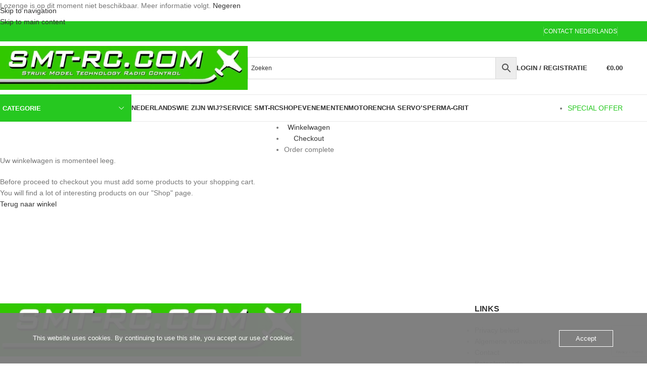

--- FILE ---
content_type: text/html; charset=UTF-8
request_url: https://www.smt-rc.com/winkelmand/
body_size: 33903
content:
<!DOCTYPE html>
<html lang="nl-NL">
<head>
	<meta charset="UTF-8">
	<link rel="profile" href="https://gmpg.org/xfn/11">
	<link rel="pingback" href="https://www.smt-rc.com/xmlrpc.php">

	<title>Winkelmand &#8211; Struik Model Technology</title>
<input type="hidden" id="woocommerce-process-checkout-nonce" name="woocommerce-process-checkout-nonce" value="bed9825199" /><input type="hidden" name="_wp_http_referer" value="/winkelmand/" /><meta name='robots' content='max-image-preview:large, noindex, follow' />
<link rel="alternate" hreflang="nl" href="https://www.smt-rc.com/winkelmand/" />
<link rel="alternate" hreflang="en" href="https://www.smt-rc.com/cart/?lang=en" />
<link rel="alternate" hreflang="de" href="https://www.smt-rc.com/einkaufswagen/?lang=de" />
<link rel="alternate" hreflang="x-default" href="https://www.smt-rc.com/winkelmand/" />
<script>window._wca_prevent_referrer = true;</script>
<script>window._wca = window._wca || [];</script>
<link rel='dns-prefetch' href='//stats.wp.com' />
<link rel='dns-prefetch' href='//fonts.googleapis.com' />
<link rel='preconnect' href='//c0.wp.com' />
<link rel="alternate" type="application/rss+xml" title="Struik Model Technology &raquo; feed" href="https://www.smt-rc.com/feed/" />
<link rel="alternate" type="application/rss+xml" title="Struik Model Technology &raquo; reacties feed" href="https://www.smt-rc.com/comments/feed/" />
<link rel="alternate" title="oEmbed (JSON)" type="application/json+oembed" href="https://www.smt-rc.com/wp-json/oembed/1.0/embed?url=https%3A%2F%2Fwww.smt-rc.com%2Fwinkelmand%2F" />
<link rel="alternate" title="oEmbed (XML)" type="text/xml+oembed" href="https://www.smt-rc.com/wp-json/oembed/1.0/embed?url=https%3A%2F%2Fwww.smt-rc.com%2Fwinkelmand%2F&#038;format=xml" />
<style id='wp-img-auto-sizes-contain-inline-css' type='text/css'>
img:is([sizes=auto i],[sizes^="auto," i]){contain-intrinsic-size:3000px 1500px}
/*# sourceURL=wp-img-auto-sizes-contain-inline-css */
</style>
<link rel='stylesheet' id='wp-block-library-css' href='https://c0.wp.com/c/6.9/wp-includes/css/dist/block-library/style.min.css' type='text/css' media='all' />
<style id='wp-block-image-inline-css' type='text/css'>
.wp-block-image>a,.wp-block-image>figure>a{display:inline-block}.wp-block-image img{box-sizing:border-box;height:auto;max-width:100%;vertical-align:bottom}@media not (prefers-reduced-motion){.wp-block-image img.hide{visibility:hidden}.wp-block-image img.show{animation:show-content-image .4s}}.wp-block-image[style*=border-radius] img,.wp-block-image[style*=border-radius]>a{border-radius:inherit}.wp-block-image.has-custom-border img{box-sizing:border-box}.wp-block-image.aligncenter{text-align:center}.wp-block-image.alignfull>a,.wp-block-image.alignwide>a{width:100%}.wp-block-image.alignfull img,.wp-block-image.alignwide img{height:auto;width:100%}.wp-block-image .aligncenter,.wp-block-image .alignleft,.wp-block-image .alignright,.wp-block-image.aligncenter,.wp-block-image.alignleft,.wp-block-image.alignright{display:table}.wp-block-image .aligncenter>figcaption,.wp-block-image .alignleft>figcaption,.wp-block-image .alignright>figcaption,.wp-block-image.aligncenter>figcaption,.wp-block-image.alignleft>figcaption,.wp-block-image.alignright>figcaption{caption-side:bottom;display:table-caption}.wp-block-image .alignleft{float:left;margin:.5em 1em .5em 0}.wp-block-image .alignright{float:right;margin:.5em 0 .5em 1em}.wp-block-image .aligncenter{margin-left:auto;margin-right:auto}.wp-block-image :where(figcaption){margin-bottom:1em;margin-top:.5em}.wp-block-image.is-style-circle-mask img{border-radius:9999px}@supports ((-webkit-mask-image:none) or (mask-image:none)) or (-webkit-mask-image:none){.wp-block-image.is-style-circle-mask img{border-radius:0;-webkit-mask-image:url('data:image/svg+xml;utf8,<svg viewBox="0 0 100 100" xmlns="http://www.w3.org/2000/svg"><circle cx="50" cy="50" r="50"/></svg>');mask-image:url('data:image/svg+xml;utf8,<svg viewBox="0 0 100 100" xmlns="http://www.w3.org/2000/svg"><circle cx="50" cy="50" r="50"/></svg>');mask-mode:alpha;-webkit-mask-position:center;mask-position:center;-webkit-mask-repeat:no-repeat;mask-repeat:no-repeat;-webkit-mask-size:contain;mask-size:contain}}:root :where(.wp-block-image.is-style-rounded img,.wp-block-image .is-style-rounded img){border-radius:9999px}.wp-block-image figure{margin:0}.wp-lightbox-container{display:flex;flex-direction:column;position:relative}.wp-lightbox-container img{cursor:zoom-in}.wp-lightbox-container img:hover+button{opacity:1}.wp-lightbox-container button{align-items:center;backdrop-filter:blur(16px) saturate(180%);background-color:#5a5a5a40;border:none;border-radius:4px;cursor:zoom-in;display:flex;height:20px;justify-content:center;opacity:0;padding:0;position:absolute;right:16px;text-align:center;top:16px;width:20px;z-index:100}@media not (prefers-reduced-motion){.wp-lightbox-container button{transition:opacity .2s ease}}.wp-lightbox-container button:focus-visible{outline:3px auto #5a5a5a40;outline:3px auto -webkit-focus-ring-color;outline-offset:3px}.wp-lightbox-container button:hover{cursor:pointer;opacity:1}.wp-lightbox-container button:focus{opacity:1}.wp-lightbox-container button:focus,.wp-lightbox-container button:hover,.wp-lightbox-container button:not(:hover):not(:active):not(.has-background){background-color:#5a5a5a40;border:none}.wp-lightbox-overlay{box-sizing:border-box;cursor:zoom-out;height:100vh;left:0;overflow:hidden;position:fixed;top:0;visibility:hidden;width:100%;z-index:100000}.wp-lightbox-overlay .close-button{align-items:center;cursor:pointer;display:flex;justify-content:center;min-height:40px;min-width:40px;padding:0;position:absolute;right:calc(env(safe-area-inset-right) + 16px);top:calc(env(safe-area-inset-top) + 16px);z-index:5000000}.wp-lightbox-overlay .close-button:focus,.wp-lightbox-overlay .close-button:hover,.wp-lightbox-overlay .close-button:not(:hover):not(:active):not(.has-background){background:none;border:none}.wp-lightbox-overlay .lightbox-image-container{height:var(--wp--lightbox-container-height);left:50%;overflow:hidden;position:absolute;top:50%;transform:translate(-50%,-50%);transform-origin:top left;width:var(--wp--lightbox-container-width);z-index:9999999999}.wp-lightbox-overlay .wp-block-image{align-items:center;box-sizing:border-box;display:flex;height:100%;justify-content:center;margin:0;position:relative;transform-origin:0 0;width:100%;z-index:3000000}.wp-lightbox-overlay .wp-block-image img{height:var(--wp--lightbox-image-height);min-height:var(--wp--lightbox-image-height);min-width:var(--wp--lightbox-image-width);width:var(--wp--lightbox-image-width)}.wp-lightbox-overlay .wp-block-image figcaption{display:none}.wp-lightbox-overlay button{background:none;border:none}.wp-lightbox-overlay .scrim{background-color:#fff;height:100%;opacity:.9;position:absolute;width:100%;z-index:2000000}.wp-lightbox-overlay.active{visibility:visible}@media not (prefers-reduced-motion){.wp-lightbox-overlay.active{animation:turn-on-visibility .25s both}.wp-lightbox-overlay.active img{animation:turn-on-visibility .35s both}.wp-lightbox-overlay.show-closing-animation:not(.active){animation:turn-off-visibility .35s both}.wp-lightbox-overlay.show-closing-animation:not(.active) img{animation:turn-off-visibility .25s both}.wp-lightbox-overlay.zoom.active{animation:none;opacity:1;visibility:visible}.wp-lightbox-overlay.zoom.active .lightbox-image-container{animation:lightbox-zoom-in .4s}.wp-lightbox-overlay.zoom.active .lightbox-image-container img{animation:none}.wp-lightbox-overlay.zoom.active .scrim{animation:turn-on-visibility .4s forwards}.wp-lightbox-overlay.zoom.show-closing-animation:not(.active){animation:none}.wp-lightbox-overlay.zoom.show-closing-animation:not(.active) .lightbox-image-container{animation:lightbox-zoom-out .4s}.wp-lightbox-overlay.zoom.show-closing-animation:not(.active) .lightbox-image-container img{animation:none}.wp-lightbox-overlay.zoom.show-closing-animation:not(.active) .scrim{animation:turn-off-visibility .4s forwards}}@keyframes show-content-image{0%{visibility:hidden}99%{visibility:hidden}to{visibility:visible}}@keyframes turn-on-visibility{0%{opacity:0}to{opacity:1}}@keyframes turn-off-visibility{0%{opacity:1;visibility:visible}99%{opacity:0;visibility:visible}to{opacity:0;visibility:hidden}}@keyframes lightbox-zoom-in{0%{transform:translate(calc((-100vw + var(--wp--lightbox-scrollbar-width))/2 + var(--wp--lightbox-initial-left-position)),calc(-50vh + var(--wp--lightbox-initial-top-position))) scale(var(--wp--lightbox-scale))}to{transform:translate(-50%,-50%) scale(1)}}@keyframes lightbox-zoom-out{0%{transform:translate(-50%,-50%) scale(1);visibility:visible}99%{visibility:visible}to{transform:translate(calc((-100vw + var(--wp--lightbox-scrollbar-width))/2 + var(--wp--lightbox-initial-left-position)),calc(-50vh + var(--wp--lightbox-initial-top-position))) scale(var(--wp--lightbox-scale));visibility:hidden}}
/*# sourceURL=https://c0.wp.com/c/6.9/wp-includes/blocks/image/style.min.css */
</style>
<style id='global-styles-inline-css' type='text/css'>
:root{--wp--preset--aspect-ratio--square: 1;--wp--preset--aspect-ratio--4-3: 4/3;--wp--preset--aspect-ratio--3-4: 3/4;--wp--preset--aspect-ratio--3-2: 3/2;--wp--preset--aspect-ratio--2-3: 2/3;--wp--preset--aspect-ratio--16-9: 16/9;--wp--preset--aspect-ratio--9-16: 9/16;--wp--preset--color--black: #000000;--wp--preset--color--cyan-bluish-gray: #abb8c3;--wp--preset--color--white: #ffffff;--wp--preset--color--pale-pink: #f78da7;--wp--preset--color--vivid-red: #cf2e2e;--wp--preset--color--luminous-vivid-orange: #ff6900;--wp--preset--color--luminous-vivid-amber: #fcb900;--wp--preset--color--light-green-cyan: #7bdcb5;--wp--preset--color--vivid-green-cyan: #00d084;--wp--preset--color--pale-cyan-blue: #8ed1fc;--wp--preset--color--vivid-cyan-blue: #0693e3;--wp--preset--color--vivid-purple: #9b51e0;--wp--preset--gradient--vivid-cyan-blue-to-vivid-purple: linear-gradient(135deg,rgb(6,147,227) 0%,rgb(155,81,224) 100%);--wp--preset--gradient--light-green-cyan-to-vivid-green-cyan: linear-gradient(135deg,rgb(122,220,180) 0%,rgb(0,208,130) 100%);--wp--preset--gradient--luminous-vivid-amber-to-luminous-vivid-orange: linear-gradient(135deg,rgb(252,185,0) 0%,rgb(255,105,0) 100%);--wp--preset--gradient--luminous-vivid-orange-to-vivid-red: linear-gradient(135deg,rgb(255,105,0) 0%,rgb(207,46,46) 100%);--wp--preset--gradient--very-light-gray-to-cyan-bluish-gray: linear-gradient(135deg,rgb(238,238,238) 0%,rgb(169,184,195) 100%);--wp--preset--gradient--cool-to-warm-spectrum: linear-gradient(135deg,rgb(74,234,220) 0%,rgb(151,120,209) 20%,rgb(207,42,186) 40%,rgb(238,44,130) 60%,rgb(251,105,98) 80%,rgb(254,248,76) 100%);--wp--preset--gradient--blush-light-purple: linear-gradient(135deg,rgb(255,206,236) 0%,rgb(152,150,240) 100%);--wp--preset--gradient--blush-bordeaux: linear-gradient(135deg,rgb(254,205,165) 0%,rgb(254,45,45) 50%,rgb(107,0,62) 100%);--wp--preset--gradient--luminous-dusk: linear-gradient(135deg,rgb(255,203,112) 0%,rgb(199,81,192) 50%,rgb(65,88,208) 100%);--wp--preset--gradient--pale-ocean: linear-gradient(135deg,rgb(255,245,203) 0%,rgb(182,227,212) 50%,rgb(51,167,181) 100%);--wp--preset--gradient--electric-grass: linear-gradient(135deg,rgb(202,248,128) 0%,rgb(113,206,126) 100%);--wp--preset--gradient--midnight: linear-gradient(135deg,rgb(2,3,129) 0%,rgb(40,116,252) 100%);--wp--preset--font-size--small: 13px;--wp--preset--font-size--medium: 20px;--wp--preset--font-size--large: 36px;--wp--preset--font-size--x-large: 42px;--wp--preset--spacing--20: 0.44rem;--wp--preset--spacing--30: 0.67rem;--wp--preset--spacing--40: 1rem;--wp--preset--spacing--50: 1.5rem;--wp--preset--spacing--60: 2.25rem;--wp--preset--spacing--70: 3.38rem;--wp--preset--spacing--80: 5.06rem;--wp--preset--shadow--natural: 6px 6px 9px rgba(0, 0, 0, 0.2);--wp--preset--shadow--deep: 12px 12px 50px rgba(0, 0, 0, 0.4);--wp--preset--shadow--sharp: 6px 6px 0px rgba(0, 0, 0, 0.2);--wp--preset--shadow--outlined: 6px 6px 0px -3px rgb(255, 255, 255), 6px 6px rgb(0, 0, 0);--wp--preset--shadow--crisp: 6px 6px 0px rgb(0, 0, 0);}:where(body) { margin: 0; }.wp-site-blocks > .alignleft { float: left; margin-right: 2em; }.wp-site-blocks > .alignright { float: right; margin-left: 2em; }.wp-site-blocks > .aligncenter { justify-content: center; margin-left: auto; margin-right: auto; }:where(.is-layout-flex){gap: 0.5em;}:where(.is-layout-grid){gap: 0.5em;}.is-layout-flow > .alignleft{float: left;margin-inline-start: 0;margin-inline-end: 2em;}.is-layout-flow > .alignright{float: right;margin-inline-start: 2em;margin-inline-end: 0;}.is-layout-flow > .aligncenter{margin-left: auto !important;margin-right: auto !important;}.is-layout-constrained > .alignleft{float: left;margin-inline-start: 0;margin-inline-end: 2em;}.is-layout-constrained > .alignright{float: right;margin-inline-start: 2em;margin-inline-end: 0;}.is-layout-constrained > .aligncenter{margin-left: auto !important;margin-right: auto !important;}.is-layout-constrained > :where(:not(.alignleft):not(.alignright):not(.alignfull)){margin-left: auto !important;margin-right: auto !important;}body .is-layout-flex{display: flex;}.is-layout-flex{flex-wrap: wrap;align-items: center;}.is-layout-flex > :is(*, div){margin: 0;}body .is-layout-grid{display: grid;}.is-layout-grid > :is(*, div){margin: 0;}body{padding-top: 0px;padding-right: 0px;padding-bottom: 0px;padding-left: 0px;}a:where(:not(.wp-element-button)){text-decoration: none;}:root :where(.wp-element-button, .wp-block-button__link){background-color: #32373c;border-width: 0;color: #fff;font-family: inherit;font-size: inherit;font-style: inherit;font-weight: inherit;letter-spacing: inherit;line-height: inherit;padding-top: calc(0.667em + 2px);padding-right: calc(1.333em + 2px);padding-bottom: calc(0.667em + 2px);padding-left: calc(1.333em + 2px);text-decoration: none;text-transform: inherit;}.has-black-color{color: var(--wp--preset--color--black) !important;}.has-cyan-bluish-gray-color{color: var(--wp--preset--color--cyan-bluish-gray) !important;}.has-white-color{color: var(--wp--preset--color--white) !important;}.has-pale-pink-color{color: var(--wp--preset--color--pale-pink) !important;}.has-vivid-red-color{color: var(--wp--preset--color--vivid-red) !important;}.has-luminous-vivid-orange-color{color: var(--wp--preset--color--luminous-vivid-orange) !important;}.has-luminous-vivid-amber-color{color: var(--wp--preset--color--luminous-vivid-amber) !important;}.has-light-green-cyan-color{color: var(--wp--preset--color--light-green-cyan) !important;}.has-vivid-green-cyan-color{color: var(--wp--preset--color--vivid-green-cyan) !important;}.has-pale-cyan-blue-color{color: var(--wp--preset--color--pale-cyan-blue) !important;}.has-vivid-cyan-blue-color{color: var(--wp--preset--color--vivid-cyan-blue) !important;}.has-vivid-purple-color{color: var(--wp--preset--color--vivid-purple) !important;}.has-black-background-color{background-color: var(--wp--preset--color--black) !important;}.has-cyan-bluish-gray-background-color{background-color: var(--wp--preset--color--cyan-bluish-gray) !important;}.has-white-background-color{background-color: var(--wp--preset--color--white) !important;}.has-pale-pink-background-color{background-color: var(--wp--preset--color--pale-pink) !important;}.has-vivid-red-background-color{background-color: var(--wp--preset--color--vivid-red) !important;}.has-luminous-vivid-orange-background-color{background-color: var(--wp--preset--color--luminous-vivid-orange) !important;}.has-luminous-vivid-amber-background-color{background-color: var(--wp--preset--color--luminous-vivid-amber) !important;}.has-light-green-cyan-background-color{background-color: var(--wp--preset--color--light-green-cyan) !important;}.has-vivid-green-cyan-background-color{background-color: var(--wp--preset--color--vivid-green-cyan) !important;}.has-pale-cyan-blue-background-color{background-color: var(--wp--preset--color--pale-cyan-blue) !important;}.has-vivid-cyan-blue-background-color{background-color: var(--wp--preset--color--vivid-cyan-blue) !important;}.has-vivid-purple-background-color{background-color: var(--wp--preset--color--vivid-purple) !important;}.has-black-border-color{border-color: var(--wp--preset--color--black) !important;}.has-cyan-bluish-gray-border-color{border-color: var(--wp--preset--color--cyan-bluish-gray) !important;}.has-white-border-color{border-color: var(--wp--preset--color--white) !important;}.has-pale-pink-border-color{border-color: var(--wp--preset--color--pale-pink) !important;}.has-vivid-red-border-color{border-color: var(--wp--preset--color--vivid-red) !important;}.has-luminous-vivid-orange-border-color{border-color: var(--wp--preset--color--luminous-vivid-orange) !important;}.has-luminous-vivid-amber-border-color{border-color: var(--wp--preset--color--luminous-vivid-amber) !important;}.has-light-green-cyan-border-color{border-color: var(--wp--preset--color--light-green-cyan) !important;}.has-vivid-green-cyan-border-color{border-color: var(--wp--preset--color--vivid-green-cyan) !important;}.has-pale-cyan-blue-border-color{border-color: var(--wp--preset--color--pale-cyan-blue) !important;}.has-vivid-cyan-blue-border-color{border-color: var(--wp--preset--color--vivid-cyan-blue) !important;}.has-vivid-purple-border-color{border-color: var(--wp--preset--color--vivid-purple) !important;}.has-vivid-cyan-blue-to-vivid-purple-gradient-background{background: var(--wp--preset--gradient--vivid-cyan-blue-to-vivid-purple) !important;}.has-light-green-cyan-to-vivid-green-cyan-gradient-background{background: var(--wp--preset--gradient--light-green-cyan-to-vivid-green-cyan) !important;}.has-luminous-vivid-amber-to-luminous-vivid-orange-gradient-background{background: var(--wp--preset--gradient--luminous-vivid-amber-to-luminous-vivid-orange) !important;}.has-luminous-vivid-orange-to-vivid-red-gradient-background{background: var(--wp--preset--gradient--luminous-vivid-orange-to-vivid-red) !important;}.has-very-light-gray-to-cyan-bluish-gray-gradient-background{background: var(--wp--preset--gradient--very-light-gray-to-cyan-bluish-gray) !important;}.has-cool-to-warm-spectrum-gradient-background{background: var(--wp--preset--gradient--cool-to-warm-spectrum) !important;}.has-blush-light-purple-gradient-background{background: var(--wp--preset--gradient--blush-light-purple) !important;}.has-blush-bordeaux-gradient-background{background: var(--wp--preset--gradient--blush-bordeaux) !important;}.has-luminous-dusk-gradient-background{background: var(--wp--preset--gradient--luminous-dusk) !important;}.has-pale-ocean-gradient-background{background: var(--wp--preset--gradient--pale-ocean) !important;}.has-electric-grass-gradient-background{background: var(--wp--preset--gradient--electric-grass) !important;}.has-midnight-gradient-background{background: var(--wp--preset--gradient--midnight) !important;}.has-small-font-size{font-size: var(--wp--preset--font-size--small) !important;}.has-medium-font-size{font-size: var(--wp--preset--font-size--medium) !important;}.has-large-font-size{font-size: var(--wp--preset--font-size--large) !important;}.has-x-large-font-size{font-size: var(--wp--preset--font-size--x-large) !important;}
/*# sourceURL=global-styles-inline-css */
</style>

<link rel='stylesheet' id='oc_cb_css_fr-css' href='https://usercontent.one/wp/www.smt-rc.com/wp-content/plugins/onecom-themes-plugins/assets/min-css/cookie-banner-frontend.min.css?ver=5.0.1&media=1768399464' type='text/css' media='all' />
<link rel='stylesheet' id='select2-css' href='https://c0.wp.com/p/woocommerce/10.4.3/assets/css/select2.css' type='text/css' media='all' />
<style id='woocommerce-inline-inline-css' type='text/css'>
.woocommerce form .form-row .required { visibility: visible; }
/*# sourceURL=woocommerce-inline-inline-css */
</style>
<link rel='stylesheet' id='aws-style-css' href='https://usercontent.one/wp/www.smt-rc.com/wp-content/plugins/advanced-woo-search/assets/css/common.min.css?ver=3.51&media=1768399464' type='text/css' media='all' />
<link rel='stylesheet' id='wpml-legacy-horizontal-list-0-css' href='https://usercontent.one/wp/www.smt-rc.com/wp-content/plugins/sitepress-multilingual-cms/templates/language-switchers/legacy-list-horizontal/style.min.css?media=1768399464?ver=1' type='text/css' media='all' />
<link rel='stylesheet' id='wpml-menu-item-0-css' href='https://usercontent.one/wp/www.smt-rc.com/wp-content/plugins/sitepress-multilingual-cms/templates/language-switchers/menu-item/style.min.css?media=1768399464?ver=1' type='text/css' media='all' />
<link rel='stylesheet' id='cms-navigation-style-base-css' href='https://usercontent.one/wp/www.smt-rc.com/wp-content/plugins/wpml-cms-nav/res/css/cms-navigation-base.css?ver=1.5.6&media=1768399464' type='text/css' media='screen' />
<link rel='stylesheet' id='cms-navigation-style-css' href='https://usercontent.one/wp/www.smt-rc.com/wp-content/plugins/wpml-cms-nav/res/css/cms-navigation.css?ver=1.5.6&media=1768399464' type='text/css' media='screen' />
<link rel='stylesheet' id='mollie-applepaydirect-css' href='https://usercontent.one/wp/www.smt-rc.com/wp-content/plugins/mollie-payments-for-woocommerce/public/css/mollie-applepaydirect.min.css?media=1768399464?ver=1765850900' type='text/css' media='screen' />
<link rel='stylesheet' id='wc-pb-checkout-blocks-css' href='https://usercontent.one/wp/www.smt-rc.com/wp-content/plugins/woocommerce-product-bundles/assets/css/frontend/checkout-blocks.css?ver=7.1.0&media=1768399464' type='text/css' media='all' />
<style id='wc-pb-checkout-blocks-inline-css' type='text/css'>
table.wc-block-cart-items .wc-block-cart-items__row.is-bundle__meta_hidden .wc-block-components-product-details__inclusief, .wc-block-components-order-summary-item.is-bundle__meta_hidden .wc-block-components-product-details__inclusief { display:none; } table.wc-block-cart-items .wc-block-cart-items__row.is-bundle .wc-block-components-product-details__inclusief .wc-block-components-product-details__name, .wc-block-components-order-summary-item.is-bundle .wc-block-components-product-details__inclusief .wc-block-components-product-details__name { display:block; margin-bottom: 0.5em } table.wc-block-cart-items .wc-block-cart-items__row.is-bundle .wc-block-components-product-details__inclusief:not(:first-of-type) .wc-block-components-product-details__name, .wc-block-components-order-summary-item.is-bundle .wc-block-components-product-details__inclusief:not(:first-of-type) .wc-block-components-product-details__name { display:none } table.wc-block-cart-items .wc-block-cart-items__row.is-bundle .wc-block-components-product-details__inclusief + li:not( .wc-block-components-product-details__inclusief ), .wc-block-components-order-summary-item.is-bundle .wc-block-components-product-details__inclusief + li:not( .wc-block-components-product-details__inclusief ) { margin-top:0.5em }
/*# sourceURL=wc-pb-checkout-blocks-inline-css */
</style>
<link rel='stylesheet' id='wc-bundle-style-css' href='https://usercontent.one/wp/www.smt-rc.com/wp-content/plugins/woocommerce-product-bundles/assets/css/frontend/woocommerce.css?ver=7.1.0&media=1768399464' type='text/css' media='all' />
<link rel='stylesheet' id='js_composer_front-css' href='https://usercontent.one/wp/www.smt-rc.com/wp-content/plugins/js_composer/assets/css/js_composer.min.css?ver=8.7.2&media=1768399464' type='text/css' media='all' />
<link rel='stylesheet' id='wd-style-base-css' href='https://usercontent.one/wp/www.smt-rc.com/wp-content/themes/woodmart/css/parts/base.min.css?ver=8.3.9&media=1768399464' type='text/css' media='all' />
<link rel='stylesheet' id='wd-helpers-wpb-elem-css' href='https://usercontent.one/wp/www.smt-rc.com/wp-content/themes/woodmart/css/parts/helpers-wpb-elem.min.css?ver=8.3.9&media=1768399464' type='text/css' media='all' />
<link rel='stylesheet' id='wd-revolution-slider-css' href='https://usercontent.one/wp/www.smt-rc.com/wp-content/themes/woodmart/css/parts/int-rev-slider.min.css?ver=8.3.9&media=1768399464' type='text/css' media='all' />
<link rel='stylesheet' id='wd-woo-paypal-payments-css' href='https://usercontent.one/wp/www.smt-rc.com/wp-content/themes/woodmart/css/parts/int-woo-paypal-payments.min.css?ver=8.3.9&media=1768399464' type='text/css' media='all' />
<link rel='stylesheet' id='wd-wpml-css' href='https://usercontent.one/wp/www.smt-rc.com/wp-content/themes/woodmart/css/parts/int-wpml.min.css?ver=8.3.9&media=1768399464' type='text/css' media='all' />
<link rel='stylesheet' id='wd-int-wpml-curr-switch-css' href='https://usercontent.one/wp/www.smt-rc.com/wp-content/themes/woodmart/css/parts/int-wpml-curr-switch.min.css?ver=8.3.9&media=1768399464' type='text/css' media='all' />
<link rel='stylesheet' id='wd-wpbakery-base-css' href='https://usercontent.one/wp/www.smt-rc.com/wp-content/themes/woodmart/css/parts/int-wpb-base.min.css?ver=8.3.9&media=1768399464' type='text/css' media='all' />
<link rel='stylesheet' id='wd-wpbakery-base-deprecated-css' href='https://usercontent.one/wp/www.smt-rc.com/wp-content/themes/woodmart/css/parts/int-wpb-base-deprecated.min.css?ver=8.3.9&media=1768399464' type='text/css' media='all' />
<link rel='stylesheet' id='wd-notices-fixed-css' href='https://usercontent.one/wp/www.smt-rc.com/wp-content/themes/woodmart/css/parts/woo-opt-sticky-notices-old.min.css?ver=8.3.9&media=1768399464' type='text/css' media='all' />
<link rel='stylesheet' id='wd-woocommerce-base-css' href='https://usercontent.one/wp/www.smt-rc.com/wp-content/themes/woodmart/css/parts/woocommerce-base.min.css?ver=8.3.9&media=1768399464' type='text/css' media='all' />
<link rel='stylesheet' id='wd-mod-star-rating-css' href='https://usercontent.one/wp/www.smt-rc.com/wp-content/themes/woodmart/css/parts/mod-star-rating.min.css?ver=8.3.9&media=1768399464' type='text/css' media='all' />
<link rel='stylesheet' id='wd-woocommerce-block-notices-css' href='https://usercontent.one/wp/www.smt-rc.com/wp-content/themes/woodmart/css/parts/woo-mod-block-notices.min.css?ver=8.3.9&media=1768399464' type='text/css' media='all' />
<link rel='stylesheet' id='wd-select2-css' href='https://usercontent.one/wp/www.smt-rc.com/wp-content/themes/woodmart/css/parts/woo-lib-select2.min.css?ver=8.3.9&media=1768399464' type='text/css' media='all' />
<link rel='stylesheet' id='wd-woo-mod-shop-table-css' href='https://usercontent.one/wp/www.smt-rc.com/wp-content/themes/woodmart/css/parts/woo-mod-shop-table.min.css?ver=8.3.9&media=1768399464' type='text/css' media='all' />
<link rel='stylesheet' id='wd-page-cart-css' href='https://usercontent.one/wp/www.smt-rc.com/wp-content/themes/woodmart/css/parts/woo-page-cart.min.css?ver=8.3.9&media=1768399464' type='text/css' media='all' />
<link rel='stylesheet' id='wd-woo-page-cart-predefined-css' href='https://usercontent.one/wp/www.smt-rc.com/wp-content/themes/woodmart/css/parts/woo-page-cart-predefined.min.css?ver=8.3.9&media=1768399464' type='text/css' media='all' />
<link rel='stylesheet' id='wd-woo-mod-quantity-css' href='https://usercontent.one/wp/www.smt-rc.com/wp-content/themes/woodmart/css/parts/woo-mod-quantity.min.css?ver=8.3.9&media=1768399464' type='text/css' media='all' />
<link rel='stylesheet' id='wd-woo-opt-fbt-cart-css' href='https://usercontent.one/wp/www.smt-rc.com/wp-content/themes/woodmart/css/parts/woo-opt-fbt-cart.min.css?ver=8.3.9&media=1768399464' type='text/css' media='all' />
<link rel='stylesheet' id='wd-woo-mod-cart-labels-css' href='https://usercontent.one/wp/www.smt-rc.com/wp-content/themes/woodmart/css/parts/woo-mod-cart-labels.min.css?ver=8.3.9&media=1768399464' type='text/css' media='all' />
<link rel='stylesheet' id='wd-wp-blocks-css' href='https://usercontent.one/wp/www.smt-rc.com/wp-content/themes/woodmart/css/parts/wp-blocks.min.css?ver=8.3.9&media=1768399464' type='text/css' media='all' />
<link rel='stylesheet' id='wd-woo-opt-demo-store-css' href='https://usercontent.one/wp/www.smt-rc.com/wp-content/themes/woodmart/css/parts/woo-opt-demo-store.min.css?ver=8.3.9&media=1768399464' type='text/css' media='all' />
<link rel='stylesheet' id='wd-header-base-css' href='https://usercontent.one/wp/www.smt-rc.com/wp-content/themes/woodmart/css/parts/header-base.min.css?ver=8.3.9&media=1768399464' type='text/css' media='all' />
<link rel='stylesheet' id='wd-mod-tools-css' href='https://usercontent.one/wp/www.smt-rc.com/wp-content/themes/woodmart/css/parts/mod-tools.min.css?ver=8.3.9&media=1768399464' type='text/css' media='all' />
<link rel='stylesheet' id='wd-header-elements-base-css' href='https://usercontent.one/wp/www.smt-rc.com/wp-content/themes/woodmart/css/parts/header-el-base.min.css?ver=8.3.9&media=1768399464' type='text/css' media='all' />
<link rel='stylesheet' id='wd-social-icons-css' href='https://usercontent.one/wp/www.smt-rc.com/wp-content/themes/woodmart/css/parts/el-social-icons.min.css?ver=8.3.9&media=1768399464' type='text/css' media='all' />
<link rel='stylesheet' id='wd-woo-mod-login-form-css' href='https://usercontent.one/wp/www.smt-rc.com/wp-content/themes/woodmart/css/parts/woo-mod-login-form.min.css?ver=8.3.9&media=1768399464' type='text/css' media='all' />
<link rel='stylesheet' id='wd-header-my-account-css' href='https://usercontent.one/wp/www.smt-rc.com/wp-content/themes/woodmart/css/parts/header-el-my-account.min.css?ver=8.3.9&media=1768399464' type='text/css' media='all' />
<link rel='stylesheet' id='wd-header-cart-side-css' href='https://usercontent.one/wp/www.smt-rc.com/wp-content/themes/woodmart/css/parts/header-el-cart-side.min.css?ver=8.3.9&media=1768399464' type='text/css' media='all' />
<link rel='stylesheet' id='wd-header-cart-css' href='https://usercontent.one/wp/www.smt-rc.com/wp-content/themes/woodmart/css/parts/header-el-cart.min.css?ver=8.3.9&media=1768399464' type='text/css' media='all' />
<link rel='stylesheet' id='wd-widget-shopping-cart-css' href='https://usercontent.one/wp/www.smt-rc.com/wp-content/themes/woodmart/css/parts/woo-widget-shopping-cart.min.css?ver=8.3.9&media=1768399464' type='text/css' media='all' />
<link rel='stylesheet' id='wd-widget-product-list-css' href='https://usercontent.one/wp/www.smt-rc.com/wp-content/themes/woodmart/css/parts/woo-widget-product-list.min.css?ver=8.3.9&media=1768399464' type='text/css' media='all' />
<link rel='stylesheet' id='wd-header-mobile-nav-dropdown-css' href='https://usercontent.one/wp/www.smt-rc.com/wp-content/themes/woodmart/css/parts/header-el-mobile-nav-dropdown.min.css?ver=8.3.9&media=1768399464' type='text/css' media='all' />
<link rel='stylesheet' id='wd-header-categories-nav-css' href='https://usercontent.one/wp/www.smt-rc.com/wp-content/themes/woodmart/css/parts/header-el-category-nav.min.css?ver=8.3.9&media=1768399464' type='text/css' media='all' />
<link rel='stylesheet' id='wd-mod-nav-vertical-css' href='https://usercontent.one/wp/www.smt-rc.com/wp-content/themes/woodmart/css/parts/mod-nav-vertical.min.css?ver=8.3.9&media=1768399464' type='text/css' media='all' />
<link rel='stylesheet' id='wd-mod-nav-vertical-design-default-css' href='https://usercontent.one/wp/www.smt-rc.com/wp-content/themes/woodmart/css/parts/mod-nav-vertical-design-default.min.css?ver=8.3.9&media=1768399464' type='text/css' media='all' />
<link rel='stylesheet' id='wd-page-title-css' href='https://usercontent.one/wp/www.smt-rc.com/wp-content/themes/woodmart/css/parts/page-title.min.css?ver=8.3.9&media=1768399464' type='text/css' media='all' />
<link rel='stylesheet' id='wd-woo-mod-checkout-steps-css' href='https://usercontent.one/wp/www.smt-rc.com/wp-content/themes/woodmart/css/parts/woo-mod-checkout-steps.min.css?ver=8.3.9&media=1768399464' type='text/css' media='all' />
<link rel='stylesheet' id='wd-woo-page-empty-page-css' href='https://usercontent.one/wp/www.smt-rc.com/wp-content/themes/woodmart/css/parts/woo-page-empty-page.min.css?ver=8.3.9&media=1768399464' type='text/css' media='all' />
<link rel='stylesheet' id='wd-footer-base-css' href='https://usercontent.one/wp/www.smt-rc.com/wp-content/themes/woodmart/css/parts/footer-base.min.css?ver=8.3.9&media=1768399464' type='text/css' media='all' />
<link rel='stylesheet' id='wd-scroll-top-css' href='https://usercontent.one/wp/www.smt-rc.com/wp-content/themes/woodmart/css/parts/opt-scrolltotop.min.css?ver=8.3.9&media=1768399464' type='text/css' media='all' />
<link rel='stylesheet' id='wd-wd-search-form-css' href='https://usercontent.one/wp/www.smt-rc.com/wp-content/themes/woodmart/css/parts/wd-search-form.min.css?ver=8.3.9&media=1768399464' type='text/css' media='all' />
<link rel='stylesheet' id='wd-wd-search-results-css' href='https://usercontent.one/wp/www.smt-rc.com/wp-content/themes/woodmart/css/parts/wd-search-results.min.css?ver=8.3.9&media=1768399464' type='text/css' media='all' />
<link rel='stylesheet' id='wd-wd-search-dropdown-css' href='https://usercontent.one/wp/www.smt-rc.com/wp-content/themes/woodmart/css/parts/wd-search-dropdown.min.css?ver=8.3.9&media=1768399464' type='text/css' media='all' />
<link rel='stylesheet' id='wd-header-my-account-sidebar-css' href='https://usercontent.one/wp/www.smt-rc.com/wp-content/themes/woodmart/css/parts/header-el-my-account-sidebar.min.css?ver=8.3.9&media=1768399464' type='text/css' media='all' />
<link rel='stylesheet' id='wd-cookies-popup-css' href='https://usercontent.one/wp/www.smt-rc.com/wp-content/themes/woodmart/css/parts/opt-cookies.min.css?ver=8.3.9&media=1768399464' type='text/css' media='all' />
<link rel='stylesheet' id='xts-google-fonts-css' href='https://fonts.googleapis.com/css?family=Patua+One%3A400&#038;ver=8.3.9' type='text/css' media='all' />
<script type="text/javascript" id="wpml-cookie-js-extra">
/* <![CDATA[ */
var wpml_cookies = {"wp-wpml_current_language":{"value":"nl","expires":1,"path":"/"}};
var wpml_cookies = {"wp-wpml_current_language":{"value":"nl","expires":1,"path":"/"}};
//# sourceURL=wpml-cookie-js-extra
/* ]]> */
</script>
<script type="text/javascript" src="https://usercontent.one/wp/www.smt-rc.com/wp-content/plugins/sitepress-multilingual-cms/res/js/cookies/language-cookie.js?media=1768399464?ver=486900" id="wpml-cookie-js" defer="defer" data-wp-strategy="defer"></script>
<script type="text/javascript" src="https://c0.wp.com/c/6.9/wp-includes/js/jquery/jquery.min.js" id="jquery-core-js"></script>
<script type="text/javascript" src="https://c0.wp.com/c/6.9/wp-includes/js/jquery/jquery-migrate.min.js" id="jquery-migrate-js"></script>
<script type="text/javascript" src="https://usercontent.one/wp/www.smt-rc.com/wp-content/plugins/stop-user-enumeration/frontend/js/frontend.js?ver=1.7.7&media=1768399464" id="stop-user-enumeration-js" defer="defer" data-wp-strategy="defer"></script>
<script type="text/javascript" src="https://c0.wp.com/p/woocommerce/10.4.3/assets/js/jquery-blockui/jquery.blockUI.min.js" id="wc-jquery-blockui-js" data-wp-strategy="defer"></script>
<script type="text/javascript" id="wc-add-to-cart-js-extra">
/* <![CDATA[ */
var wc_add_to_cart_params = {"ajax_url":"/wp-admin/admin-ajax.php","wc_ajax_url":"/?wc-ajax=%%endpoint%%","i18n_view_cart":"Bekijk winkelwagen","cart_url":"https://www.smt-rc.com/winkelmand/","is_cart":"1","cart_redirect_after_add":"no"};
//# sourceURL=wc-add-to-cart-js-extra
/* ]]> */
</script>
<script type="text/javascript" src="https://c0.wp.com/p/woocommerce/10.4.3/assets/js/frontend/add-to-cart.min.js" id="wc-add-to-cart-js" data-wp-strategy="defer"></script>
<script type="text/javascript" src="https://c0.wp.com/p/woocommerce/10.4.3/assets/js/js-cookie/js.cookie.min.js" id="wc-js-cookie-js" defer="defer" data-wp-strategy="defer"></script>
<script type="text/javascript" id="woocommerce-js-extra">
/* <![CDATA[ */
var woocommerce_params = {"ajax_url":"/wp-admin/admin-ajax.php","wc_ajax_url":"/?wc-ajax=%%endpoint%%","i18n_password_show":"Wachtwoord weergeven","i18n_password_hide":"Wachtwoord verbergen"};
//# sourceURL=woocommerce-js-extra
/* ]]> */
</script>
<script type="text/javascript" src="https://c0.wp.com/p/woocommerce/10.4.3/assets/js/frontend/woocommerce.min.js" id="woocommerce-js" defer="defer" data-wp-strategy="defer"></script>
<script type="text/javascript" id="wc-country-select-js-extra">
/* <![CDATA[ */
var wc_country_select_params = {"countries":"{\"AU\":{\"ACT\":\"Australian Capital Territory\",\"NSW\":\"Nieuw-Zuid-Wales\",\"NT\":\"Noordelijk Territorium\",\"QLD\":\"Queensland\",\"SA\":\"Zuid-Australi\\u00eb\",\"TAS\":\"Tasmani\\u00eb\",\"VIC\":\"Victoria\",\"WA\":\"West-Australi\\u00eb\"},\"BE\":[],\"CA\":{\"AB\":\"Alberta\",\"BC\":\"Brits-Columbia\",\"MB\":\"Manitoba\",\"NB\":\"New Brunswick\",\"NL\":\"Newfoundland en Labrador\",\"NT\":\"Northwest Territories\",\"NS\":\"Nova Scotia\",\"NU\":\"Nunavut\",\"ON\":\"Ontario\",\"PE\":\"Prins Edwardeiland\",\"QC\":\"Quebec\",\"SK\":\"Saskatchewan\",\"YT\":\"Yukon\"},\"DK\":[],\"DE\":{\"DE-BW\":\"Baden-W\\u00fcrttemberg\",\"DE-BY\":\"Beieren\",\"DE-BE\":\"Berlijn\",\"DE-BB\":\"Brandenburg\",\"DE-HB\":\"Bremen\",\"DE-HH\":\"Hamburg\",\"DE-HE\":\"Hessen\",\"DE-MV\":\"Mecklenburg-Voor-Pommeren\",\"DE-NI\":\"Nedersaksen\",\"DE-NW\":\"Noordrijn-Westfalen\",\"DE-RP\":\"Rijnland-Palts\",\"DE-SL\":\"Saarland\",\"DE-SN\":\"Saksen\",\"DE-ST\":\"Saksen-Anhalt\",\"DE-SH\":\"Sleeswijk-Holstein\",\"DE-TH\":\"Th\\u00fcringen\"},\"FI\":[],\"FR\":[],\"GR\":{\"I\":\"Attika\",\"A\":\"Oost-Macedoni\\u00eb en Thraci\\u00eb\",\"B\":\"Centraal-Macedoni\\u00eb\",\"C\":\"West-Macedoni\\u00eb\",\"D\":\"Epirus\",\"E\":\"Thessali\\u00eb\",\"F\":\"Ionische Eilanden\",\"G\":\"West-Griekenland\",\"H\":\"Centraal-Griekenland\",\"J\":\"Peloponnesos\",\"K\":\"Noord-Aegisch\",\"L\":\"Zuid-Aegisch\",\"M\":\"Kreta\"},\"HU\":{\"BK\":\"B\\u00e1cs-Kiskun\",\"BE\":\"B\\u00e9k\\u00e9s\",\"BA\":\"Baranya\",\"BZ\":\"Borsod-Aba\\u00faj-Zempl\\u00e9n\",\"BU\":\"Budapest\",\"CS\":\"Csongr\\u00e1d-Csan\\u00e1d\",\"FE\":\"Fej\\u00e9r\",\"GS\":\"Gy\\u0151r-Moson-Sopron\",\"HB\":\"Hajd\\u00fa-Bihar\",\"HE\":\"Heves\",\"JN\":\"J\\u00e1sz-Nagykun-Szolnok\",\"KE\":\"Kom\\u00e1rom-Esztergom\",\"NO\":\"N\\u00f3gr\\u00e1d\",\"PE\":\"Pest\",\"SO\":\"Somogy\",\"SZ\":\"Szabolcs-Szatm\\u00e1r-Bereg\",\"TO\":\"Tolna\",\"VA\":\"Vas\",\"VE\":\"Veszpr\\u00e9m\",\"ZA\":\"Zala\"},\"IE\":{\"CW\":\"Carlow\",\"CN\":\"Cavan\",\"CE\":\"Clare\",\"CO\":\"Cork\",\"DL\":\"Donegal\",\"D\":\"Dublin\",\"G\":\"Galway\",\"KY\":\"Kerry\",\"KE\":\"Kildare\",\"KK\":\"Kilkenny\",\"LS\":\"Laois\",\"LM\":\"Leitrim\",\"LK\":\"Limerick\",\"LD\":\"Longford\",\"LH\":\"Louth\",\"MO\":\"Mayo\",\"MH\":\"Meath\",\"MN\":\"Monaghan\",\"OY\":\"Offaly\",\"RN\":\"Roscommon\",\"SO\":\"Sligo\",\"TA\":\"Tipperary\",\"WD\":\"Waterford\",\"WH\":\"Westmeath\",\"WX\":\"Wexford\",\"WW\":\"Wicklow\"},\"IL\":[],\"IT\":{\"AG\":\"Agrigento\",\"AL\":\"Alessandria\",\"AN\":\"Ancona\",\"AO\":\"Aosta\",\"AR\":\"Arezzo\",\"AP\":\"Ascoli Piceno\",\"AT\":\"Asti\",\"AV\":\"Avellino\",\"BA\":\"Bari\",\"BT\":\"Barletta-Andria-Trani\",\"BL\":\"Belluno\",\"BN\":\"Benevento\",\"BG\":\"Bergamo\",\"BI\":\"Biella\",\"BO\":\"Bologna\",\"BZ\":\"Bolzano\",\"BS\":\"Brescia\",\"BR\":\"Brindisi\",\"CA\":\"Cagliari\",\"CL\":\"Caltanissetta\",\"CB\":\"Campobasso\",\"CE\":\"Caserta\",\"CT\":\"Catania\",\"CZ\":\"Catanzaro\",\"CH\":\"Chieti\",\"CO\":\"Como\",\"CS\":\"Cosenza\",\"CR\":\"Cremona\",\"KR\":\"Crotone\",\"CN\":\"Cuneo\",\"EN\":\"Enna\",\"FM\":\"Fermo\",\"FE\":\"Ferrara\",\"FI\":\"Florence\",\"FG\":\"Foggia\",\"FC\":\"Forl\\u00ec-Cesena\",\"FR\":\"Frosinone\",\"GE\":\"Genua\",\"GO\":\"Gorizia\",\"GR\":\"Grosseto\",\"IM\":\"Imperia\",\"IS\":\"Isernia\",\"SP\":\"La Spezia\",\"AQ\":\"L'Aquila\",\"LT\":\"Latina\",\"LE\":\"Lecce\",\"LC\":\"Lecco\",\"LI\":\"Livorno\",\"LO\":\"Lodi\",\"LU\":\"Lucca\",\"MC\":\"Macerata\",\"MN\":\"Mantova\",\"MS\":\"Massa-Carrara\",\"MT\":\"Matera\",\"ME\":\"Messina\",\"MI\":\"Milaan\",\"MO\":\"Modena\",\"MB\":\"Monza e Brianza\",\"NA\":\"Napels\",\"NO\":\"Novara\",\"NU\":\"Nuoro\",\"OR\":\"Oristano\",\"PD\":\"Padova\",\"PA\":\"Palermo\",\"PR\":\"Parma\",\"PV\":\"Pavia\",\"PG\":\"Perugia\",\"PU\":\"Pesaro e Urbino\",\"PE\":\"Pescara\",\"PC\":\"Piacenza\",\"PI\":\"Pisa\",\"PT\":\"Pistoia\",\"PN\":\"Pordenone\",\"PZ\":\"Potenza\",\"PO\":\"Prato\",\"RG\":\"Ragusa\",\"RA\":\"Ravenna\",\"RC\":\"Reggio Calabria\",\"RE\":\"Reggio Emilia\",\"RI\":\"Rieti\",\"RN\":\"Rimini\",\"RM\":\"Rome\",\"RO\":\"Rovigo\",\"SA\":\"Salerno\",\"SS\":\"Sassari\",\"SV\":\"Savona\",\"SI\":\"Siena\",\"SR\":\"Siracusa\",\"SO\":\"Sondrio\",\"SU\":\"Sud Sardegna\",\"TA\":\"Taranto\",\"TE\":\"Teramo\",\"TR\":\"Terni\",\"TO\":\"Turijn\",\"TP\":\"Trapani\",\"TN\":\"Trento\",\"TV\":\"Treviso\",\"TS\":\"Tri\\u00ebst\",\"UD\":\"Udine\",\"VA\":\"Varese\",\"VE\":\"Veneti\\u00eb\",\"VB\":\"Verbano-Cusio-Ossola\",\"VC\":\"Vercelli\",\"VR\":\"Verona\",\"VV\":\"Vibo Valentia\",\"VI\":\"Vicenza\",\"VT\":\"Viterbo\"},\"JP\":{\"JP01\":\"Hokkaido\",\"JP02\":\"Aomori\",\"JP03\":\"Iwate\",\"JP04\":\"Miyagi\",\"JP05\":\"Akita\",\"JP06\":\"Yamagata\",\"JP07\":\"Fukushima\",\"JP08\":\"Ibaraki\",\"JP09\":\"Tochigi\",\"JP10\":\"Gunma\",\"JP11\":\"Saitama\",\"JP12\":\"Chiba\",\"JP13\":\"Tokio\",\"JP14\":\"Kanagawa\",\"JP15\":\"Niigata\",\"JP16\":\"Toyama\",\"JP17\":\"Ishikawa\",\"JP18\":\"Fukui\",\"JP19\":\"Yamanashi\",\"JP20\":\"Nagano\",\"JP21\":\"Gifu\",\"JP22\":\"Shizuoka\",\"JP23\":\"Aichi\",\"JP24\":\"Mie\",\"JP25\":\"Shiga\",\"JP26\":\"Kyoto\",\"JP27\":\"Osaka\",\"JP28\":\"Hyogo\",\"JP29\":\"Nara\",\"JP30\":\"Wakayama\",\"JP31\":\"Tottori\",\"JP32\":\"Shimane\",\"JP33\":\"Okayama\",\"JP34\":\"Hiroshima\",\"JP35\":\"Yamaguchi\",\"JP36\":\"Tokushima\",\"JP37\":\"Kagawa\",\"JP38\":\"Ehime\",\"JP39\":\"Kochi\",\"JP40\":\"Fukuoka\",\"JP41\":\"Saga\",\"JP42\":\"Nagasaki\",\"JP43\":\"Kumamoto\",\"JP44\":\"Oita\",\"JP45\":\"Miyazaki\",\"JP46\":\"Kagoshima\",\"JP47\":\"Okinawa\"},\"LI\":[],\"LU\":[],\"MT\":[],\"NL\":[],\"NZ\":{\"NTL\":\"Northland\",\"AUK\":\"Auckland\",\"WKO\":\"Waikato\",\"BOP\":\"Bay of Plenty\",\"TKI\":\"Taranaki\",\"GIS\":\"Gisborne\",\"HKB\":\"Hawke\\u2019s Bay\",\"MWT\":\"Manawatu-Whanganui\",\"WGN\":\"Wellington\",\"NSN\":\"Nelson\",\"MBH\":\"Marlborough\",\"TAS\":\"Tasman\",\"WTC\":\"West Coast\",\"CAN\":\"Canterbury\",\"OTA\":\"Otago\",\"STL\":\"Southland\"},\"NO\":[],\"AT\":[],\"PL\":[],\"PT\":[],\"RS\":{\"RS00\":\"Belgrado\",\"RS14\":\"Bor\",\"RS11\":\"Brani\\u010devo\",\"RS02\":\"Centraal-Banaat\",\"RS10\":\"Donau\",\"RS23\":\"Jablanica\",\"RS09\":\"Kolubara\",\"RS08\":\"Ma\\u010dva\",\"RS17\":\"Morava\",\"RS20\":\"Ni\\u0161ava\",\"RS01\":\"Noord-Ba\\u010dka\",\"RS03\":\"Noord-Banaat\",\"RS24\":\"P\\u010dinja\",\"RS22\":\"Pirot\",\"RS13\":\"Pomoravlje\",\"RS19\":\"Rasina\",\"RS18\":\"Ra\\u0161ka\",\"RS06\":\"Zuid-Ba\\u010dka\",\"RS04\":\"Zuid-Banaat\",\"RS07\":\"Srem\",\"RS12\":\"\\u0160umadija\",\"RS21\":\"Toplica\",\"RS05\":\"West-Ba\\u010dka\",\"RS15\":\"Zaje\\u010dar\",\"RS16\":\"Zlatibor\",\"RS25\":\"Kosovo\",\"RS26\":\"Pej\\u00eb\",\"RS27\":\"Prizren\",\"RS28\":\"Mitrovic\\u00eb\",\"RS29\":\"Pomoravlje\",\"RSKM\":\"Metohija\",\"RSVO\":\"Vojvodina\"},\"SG\":[],\"SI\":[],\"ES\":{\"C\":\"A Coru\\u00f1a\",\"VI\":\"Araba/\\u00c1lava\",\"AB\":\"Albacete\",\"A\":\"Alicante\",\"AL\":\"Almer\\u00eda\",\"O\":\"Asturias\",\"AV\":\"\\u00c1vila\",\"BA\":\"Badajoz\",\"PM\":\"Baleares\",\"B\":\"Barcelona\",\"BU\":\"Burgos\",\"CC\":\"C\\u00e1ceres\",\"CA\":\"C\\u00e1diz\",\"S\":\"Cantabria\",\"CS\":\"Castell\\u00f3n\",\"CE\":\"Ceuta\",\"CR\":\"Ciudad Real\",\"CO\":\"C\\u00f3rdoba\",\"CU\":\"Cuenca\",\"GI\":\"Girona\",\"GR\":\"Granada\",\"GU\":\"Guadalajara\",\"SS\":\"Gipuzkoa\",\"H\":\"Huelva\",\"HU\":\"Huesca\",\"J\":\"Ja\\u00e9n\",\"LO\":\"La Rioja\",\"GC\":\"Las Palmas\",\"LE\":\"Le\\u00f3n\",\"L\":\"Lleida\",\"LU\":\"Lugo\",\"M\":\"Madrid\",\"MA\":\"M\\u00e1laga\",\"ML\":\"Melilla\",\"MU\":\"Murcia\",\"NA\":\"Navarra\",\"OR\":\"Ourense\",\"P\":\"Palencia\",\"PO\":\"Pontevedra\",\"SA\":\"Salamanca\",\"TF\":\"Santa Cruz de Tenerife\",\"SG\":\"Segovia\",\"SE\":\"Sevilla\",\"SO\":\"Soria\",\"T\":\"Tarragona\",\"TE\":\"Teruel\",\"TO\":\"Toledo\",\"V\":\"Valencia\",\"VA\":\"Valladolid\",\"BI\":\"Biscay\",\"ZA\":\"Zamora\",\"Z\":\"Zaragoza\"},\"CZ\":[],\"TR\":{\"TR01\":\"Adana\",\"TR02\":\"Ad\\u0131yaman\",\"TR03\":\"Afyon\",\"TR04\":\"A\\u011fr\\u0131\",\"TR05\":\"Amasya\",\"TR06\":\"Ankara\",\"TR07\":\"Antalya\",\"TR08\":\"Artvin\",\"TR09\":\"Ayd\\u0131n\",\"TR10\":\"Bal\\u0131kesir\",\"TR11\":\"Bilecik\",\"TR12\":\"Bing\\u00f6l\",\"TR13\":\"Bitlis\",\"TR14\":\"Bolu\",\"TR15\":\"Burdur\",\"TR16\":\"Bursa\",\"TR17\":\"\\u00c7anakkale\",\"TR18\":\"\\u00c7ank\\u0131r\\u0131\",\"TR19\":\"\\u00c7orum\",\"TR20\":\"Denizli\",\"TR21\":\"Diyarbak\\u0131r\",\"TR22\":\"Edirne\",\"TR23\":\"Elaz\\u0131\\u011f\",\"TR24\":\"Erzincan\",\"TR25\":\"Erzurum\",\"TR26\":\"Eski\\u015fehir\",\"TR27\":\"Gaziantep\",\"TR28\":\"Giresun\",\"TR29\":\"G\\u00fcm\\u00fc\\u015fhane\",\"TR30\":\"Hakkari\",\"TR31\":\"Hatay\",\"TR32\":\"Isparta\",\"TR33\":\"\\u0130\\u00e7el\",\"TR34\":\"\\u0130stanbul\",\"TR35\":\"\\u0130zmir\",\"TR36\":\"Kars\",\"TR37\":\"Kastamonu\",\"TR38\":\"Kayseri\",\"TR39\":\"K\\u0131rklareli\",\"TR40\":\"K\\u0131r\\u015fehir\",\"TR41\":\"Kocaeli\",\"TR42\":\"Konya\",\"TR43\":\"K\\u00fctahya\",\"TR44\":\"Malatya\",\"TR45\":\"Manisa\",\"TR46\":\"Kahramanmara\\u015f\",\"TR47\":\"Mardin\",\"TR48\":\"Mu\\u011fla\",\"TR49\":\"Mu\\u015f\",\"TR50\":\"Nev\\u015fehir\",\"TR51\":\"Ni\\u011fde\",\"TR52\":\"Ordu\",\"TR53\":\"Rize\",\"TR54\":\"Sakarya\",\"TR55\":\"Samsun\",\"TR56\":\"Siirt\",\"TR57\":\"Sinop\",\"TR58\":\"Sivas\",\"TR59\":\"Tekirda\\u011f\",\"TR60\":\"Tokat\",\"TR61\":\"Trabzon\",\"TR62\":\"Tunceli\",\"TR63\":\"\\u015eanl\\u0131urfa\",\"TR64\":\"U\\u015fak\",\"TR65\":\"Van\",\"TR66\":\"Yozgat\",\"TR67\":\"Zonguldak\",\"TR68\":\"Aksaray\",\"TR69\":\"Bayburt\",\"TR70\":\"Karaman\",\"TR71\":\"K\\u0131r\\u0131kkale\",\"TR72\":\"Batman\",\"TR73\":\"\\u015e\\u0131rnak\",\"TR74\":\"Bart\\u0131n\",\"TR75\":\"Ardahan\",\"TR76\":\"I\\u011fd\\u0131r\",\"TR77\":\"Yalova\",\"TR78\":\"Karab\\u00fck\",\"TR79\":\"Kilis\",\"TR80\":\"Osmaniye\",\"TR81\":\"D\\u00fczce\"},\"US\":{\"AL\":\"Alabama\",\"AK\":\"Alaska\",\"AZ\":\"Arizona\",\"AR\":\"Arkansas\",\"CA\":\"Californi\\u00eb\",\"CO\":\"Colorado\",\"CT\":\"Connecticut\",\"DE\":\"Delaware\",\"DC\":\"District of Columbia\",\"FL\":\"Florida\",\"GA\":\"Georgia\",\"HI\":\"Hawaii\",\"ID\":\"Idaho\",\"IL\":\"Illinois\",\"IN\":\"Indiana\",\"IA\":\"Iowa\",\"KS\":\"Kansas\",\"KY\":\"Kentucky\",\"LA\":\"Louisiana\",\"ME\":\"Maine\",\"MD\":\"Maryland\",\"MA\":\"Massachusetts\",\"MI\":\"Michigan\",\"MN\":\"Minnesota\",\"MS\":\"Mississippi\",\"MO\":\"Missouri\",\"MT\":\"Montana\",\"NE\":\"Nebraska\",\"NV\":\"Nevada\",\"NH\":\"New Hampshire\",\"NJ\":\"New Jersey\",\"NM\":\"New Mexico\",\"NY\":\"New York\",\"NC\":\"North Carolina\",\"ND\":\"North Dakota\",\"OH\":\"Ohio\",\"OK\":\"Oklahoma\",\"OR\":\"Oregon\",\"PA\":\"Pennsylvania\",\"RI\":\"Rhode Island\",\"SC\":\"South Carolina\",\"SD\":\"South Dakota\",\"TN\":\"Tennessee\",\"TX\":\"Texas\",\"UT\":\"Utah\",\"VT\":\"Vermont\",\"VA\":\"Virginia\",\"WA\":\"Washington\",\"WV\":\"West Virginia\",\"WI\":\"Wisconsin\",\"WY\":\"Wyoming\",\"AA\":\"Armed Forces (AA)\",\"AE\":\"Armed Forces (AE)\",\"AP\":\"Armed Forces (AP)\"},\"ZA\":{\"EC\":\"Oost-Kaap\",\"FS\":\"Vrijstaat\",\"GP\":\"Gauteng\",\"KZN\":\"KwaZoeloe-Natal\",\"LP\":\"Limpopo\",\"MP\":\"Mpumalanga\",\"NC\":\"Noord-Kaap\",\"NW\":\"Noordwest\",\"WC\":\"West-Kaap\"},\"SE\":[],\"CH\":{\"AG\":\"Aargau\",\"AR\":\"Appenzell Ausserrhoden\",\"AI\":\"Appenzell Innerrhoden\",\"BL\":\"Basel-Landschaft\",\"BS\":\"Basel-Stadt\",\"BE\":\"Bern\",\"FR\":\"Fribourg\",\"GE\":\"Gen\\u00e8ve\",\"GL\":\"Glarus\",\"GR\":\"Graub\\u00fcnden\",\"JU\":\"Jura\",\"LU\":\"Luzern\",\"NE\":\"Neuch\\u00e2tel\",\"NW\":\"Nidwalden\",\"OW\":\"Obwalden\",\"SH\":\"Schaffhausen\",\"SZ\":\"Schwyz\",\"SO\":\"Solothurn\",\"SG\":\"St. Gallen\",\"TG\":\"Thurgau\",\"TI\":\"Ticino\",\"UR\":\"Uri\",\"VS\":\"Valais\",\"VD\":\"Vaud\",\"ZG\":\"Zug\",\"ZH\":\"Z\\u00fcrich\"}}","i18n_select_state_text":"Selecteer een optie\u2026","i18n_no_matches":"Geen overeenkomsten gevonden","i18n_ajax_error":"Laden mislukt","i18n_input_too_short_1":"Voer 1 of meer tekens in","i18n_input_too_short_n":"Voer %qty% of meer tekens in","i18n_input_too_long_1":"Verwijder 1 teken","i18n_input_too_long_n":"Verwijder %qty% tekens","i18n_selection_too_long_1":"Je mag slechts 1 item selecteren","i18n_selection_too_long_n":"Je mag slechts %qty% items selecteren","i18n_load_more":"Meer resultaten aan het laden\u2026","i18n_searching":"Bezig met zoeken\u2026"};
//# sourceURL=wc-country-select-js-extra
/* ]]> */
</script>
<script type="text/javascript" src="https://c0.wp.com/p/woocommerce/10.4.3/assets/js/frontend/country-select.min.js" id="wc-country-select-js" defer="defer" data-wp-strategy="defer"></script>
<script type="text/javascript" id="wc-address-i18n-js-extra">
/* <![CDATA[ */
var wc_address_i18n_params = {"locale":"{\"AE\":{\"postcode\":{\"required\":false,\"hidden\":true},\"state\":{\"required\":false}},\"AT\":{\"postcode\":{\"priority\":65},\"state\":{\"required\":false,\"hidden\":true}},\"AU\":{\"city\":{\"label\":\"Voorstad\"},\"postcode\":{\"label\":\"Postcode\"},\"state\":{\"label\":\"Provincie\"}},\"BE\":{\"postcode\":{\"priority\":65},\"state\":{\"required\":false,\"hidden\":true}},\"CA\":{\"postcode\":{\"label\":\"Postcode\"},\"state\":{\"label\":\"Provincie\"}},\"CH\":{\"postcode\":{\"priority\":65},\"state\":{\"label\":\"Kanton\",\"required\":false}},\"CZ\":{\"state\":{\"required\":false,\"hidden\":true}},\"DE\":{\"postcode\":{\"priority\":65},\"state\":{\"required\":false}},\"DK\":{\"postcode\":{\"priority\":65},\"state\":{\"required\":false,\"hidden\":true}},\"FI\":{\"postcode\":{\"priority\":65},\"state\":{\"required\":false,\"hidden\":true}},\"FR\":{\"postcode\":{\"priority\":65},\"state\":{\"required\":false,\"hidden\":true}},\"GR\":{\"state\":{\"required\":false}},\"HU\":{\"last_name\":{\"class\":[\"form-row-first\"],\"priority\":10},\"first_name\":{\"class\":[\"form-row-last\"],\"priority\":20},\"postcode\":{\"class\":[\"form-row-first\",\"address-field\"],\"priority\":65},\"city\":{\"class\":[\"form-row-last\",\"address-field\"]},\"address_1\":{\"priority\":71},\"address_2\":{\"priority\":72},\"state\":{\"label\":\"County\",\"required\":false}},\"IE\":{\"postcode\":{\"required\":true,\"label\":\"Eircode\"},\"state\":{\"label\":\"County\"}},\"IL\":{\"postcode\":{\"priority\":65},\"state\":{\"required\":false,\"hidden\":true}},\"IT\":{\"postcode\":{\"priority\":65},\"state\":{\"required\":true,\"label\":\"Provincie\"}},\"JP\":{\"last_name\":{\"class\":[\"form-row-first\"],\"priority\":10},\"first_name\":{\"class\":[\"form-row-last\"],\"priority\":20},\"postcode\":{\"class\":[\"form-row-first\",\"address-field\"],\"priority\":65},\"state\":{\"label\":\"Prefectuur\",\"class\":[\"form-row-last\",\"address-field\"],\"priority\":66},\"city\":{\"priority\":67},\"address_1\":{\"priority\":68},\"address_2\":{\"priority\":69}},\"MT\":{\"state\":{\"required\":false,\"hidden\":true}},\"NL\":{\"postcode\":{\"priority\":65},\"state\":{\"required\":false,\"hidden\":true}},\"NZ\":{\"postcode\":{\"label\":\"Postcode\"},\"state\":{\"required\":false,\"label\":\"Regio\"}},\"NO\":{\"postcode\":{\"priority\":65},\"state\":{\"required\":false,\"hidden\":true}},\"PL\":{\"postcode\":{\"priority\":65},\"state\":{\"required\":false,\"hidden\":true}},\"PT\":{\"state\":{\"required\":false,\"hidden\":true}},\"RS\":{\"city\":{\"required\":true},\"postcode\":{\"required\":true},\"state\":{\"label\":\"District\",\"required\":false}},\"SG\":{\"state\":{\"required\":false,\"hidden\":true},\"city\":{\"required\":false}},\"SI\":{\"postcode\":{\"priority\":65},\"state\":{\"required\":false,\"hidden\":true}},\"ES\":{\"postcode\":{\"priority\":65},\"state\":{\"label\":\"Provincie\"}},\"LI\":{\"postcode\":{\"priority\":65},\"state\":{\"required\":false,\"hidden\":true}},\"LU\":{\"state\":{\"required\":false,\"hidden\":true}},\"SE\":{\"postcode\":{\"priority\":65},\"state\":{\"required\":false,\"hidden\":true}},\"TR\":{\"postcode\":{\"priority\":65},\"state\":{\"label\":\"Provincie\"}},\"US\":{\"postcode\":{\"label\":\"Postcode\"},\"state\":{\"label\":\"Provincie\"}},\"GB\":{\"postcode\":{\"label\":\"Postcode\"},\"state\":{\"label\":\"County\",\"required\":false}},\"ZA\":{\"state\":{\"label\":\"Provincie\"}},\"default\":{\"first_name\":{\"label\":\"Voornaam\",\"required\":true,\"class\":[\"form-row-first\"],\"autocomplete\":\"given-name\",\"priority\":10},\"last_name\":{\"label\":\"Achternaam\",\"required\":true,\"class\":[\"form-row-last\"],\"autocomplete\":\"family-name\",\"priority\":20},\"company\":{\"label\":\"Bedrijfsnaam\",\"class\":[\"form-row-wide\"],\"autocomplete\":\"organization\",\"priority\":30,\"required\":false},\"country\":{\"type\":\"country\",\"label\":\"Land/regio\",\"required\":true,\"class\":[\"form-row-wide\",\"address-field\",\"update_totals_on_change\"],\"autocomplete\":\"country\",\"priority\":40},\"address_1\":{\"label\":\"Straat en huisnummer\",\"placeholder\":\"Straatnaam en huisnummer\",\"required\":true,\"class\":[\"form-row-wide\",\"address-field\"],\"autocomplete\":\"address-line1\",\"priority\":50},\"address_2\":{\"label\":\"Appartement, suite, unit enz.\",\"label_class\":[\"screen-reader-text\"],\"placeholder\":\"Appartement, suite, unit enz. (optioneel)\",\"class\":[\"form-row-wide\",\"address-field\"],\"autocomplete\":\"address-line2\",\"priority\":60,\"required\":false},\"city\":{\"label\":\"Plaats\",\"required\":true,\"class\":[\"form-row-wide\",\"address-field\"],\"autocomplete\":\"address-level2\",\"priority\":70},\"state\":{\"type\":\"state\",\"label\":\"Staat/provincie\",\"required\":true,\"class\":[\"form-row-wide\",\"address-field\"],\"validate\":[\"state\"],\"autocomplete\":\"address-level1\",\"priority\":80},\"postcode\":{\"label\":\"Postcode\",\"required\":true,\"class\":[\"form-row-wide\",\"address-field\"],\"validate\":[\"postcode\"],\"autocomplete\":\"postal-code\",\"priority\":90}}}","locale_fields":"{\"address_1\":\"#billing_address_1_field, #shipping_address_1_field\",\"address_2\":\"#billing_address_2_field, #shipping_address_2_field\",\"state\":\"#billing_state_field, #shipping_state_field, #calc_shipping_state_field\",\"postcode\":\"#billing_postcode_field, #shipping_postcode_field, #calc_shipping_postcode_field\",\"city\":\"#billing_city_field, #shipping_city_field, #calc_shipping_city_field\"}","i18n_required_text":"vereist","i18n_optional_text":"optioneel"};
//# sourceURL=wc-address-i18n-js-extra
/* ]]> */
</script>
<script type="text/javascript" src="https://c0.wp.com/p/woocommerce/10.4.3/assets/js/frontend/address-i18n.min.js" id="wc-address-i18n-js" defer="defer" data-wp-strategy="defer"></script>
<script type="text/javascript" id="wc-cart-js-extra">
/* <![CDATA[ */
var wc_cart_params = {"ajax_url":"/wp-admin/admin-ajax.php","wc_ajax_url":"/?wc-ajax=%%endpoint%%","update_shipping_method_nonce":"ff58b74efa","apply_coupon_nonce":"c0b811585d","remove_coupon_nonce":"990ae19deb"};
//# sourceURL=wc-cart-js-extra
/* ]]> */
</script>
<script type="text/javascript" src="https://c0.wp.com/p/woocommerce/10.4.3/assets/js/frontend/cart.min.js" id="wc-cart-js" defer="defer" data-wp-strategy="defer"></script>
<script type="text/javascript" src="https://c0.wp.com/p/woocommerce/10.4.3/assets/js/selectWoo/selectWoo.full.min.js" id="selectWoo-js" defer="defer" data-wp-strategy="defer"></script>
<script type="text/javascript" id="zxcvbn-async-js-extra">
/* <![CDATA[ */
var _zxcvbnSettings = {"src":"https://www.smt-rc.com/wp-includes/js/zxcvbn.min.js"};
//# sourceURL=zxcvbn-async-js-extra
/* ]]> */
</script>
<script type="text/javascript" src="https://c0.wp.com/c/6.9/wp-includes/js/zxcvbn-async.min.js" id="zxcvbn-async-js"></script>
<script type="text/javascript" src="https://c0.wp.com/c/6.9/wp-includes/js/dist/hooks.min.js" id="wp-hooks-js"></script>
<script type="text/javascript" src="https://c0.wp.com/c/6.9/wp-includes/js/dist/i18n.min.js" id="wp-i18n-js"></script>
<script type="text/javascript" id="wp-i18n-js-after">
/* <![CDATA[ */
wp.i18n.setLocaleData( { 'text direction\u0004ltr': [ 'ltr' ] } );
//# sourceURL=wp-i18n-js-after
/* ]]> */
</script>
<script type="text/javascript" id="password-strength-meter-js-extra">
/* <![CDATA[ */
var pwsL10n = {"unknown":"Sterkte wachtwoord onbekend","short":"Erg zwak","bad":"Zwak","good":"Gemiddeld","strong":"Sterk","mismatch":"Verkeerde combinatie"};
//# sourceURL=password-strength-meter-js-extra
/* ]]> */
</script>
<script type="text/javascript" src="https://c0.wp.com/c/6.9/wp-admin/js/password-strength-meter.min.js" id="password-strength-meter-js"></script>
<script type="text/javascript" id="wc-password-strength-meter-js-extra">
/* <![CDATA[ */
var wc_password_strength_meter_params = {"min_password_strength":"3","stop_checkout":"","i18n_password_error":"Een sterker wachtwoord invoeren.","i18n_password_hint":"Hint: het wachtwoord moet minimaal twaalf tekens lang zijn. Gebruik hoofd- en kleine letters, cijfers en tekens zoals ! \" ? $ % ^ & ) om het sterker te maken."};
//# sourceURL=wc-password-strength-meter-js-extra
/* ]]> */
</script>
<script type="text/javascript" src="https://c0.wp.com/p/woocommerce/10.4.3/assets/js/frontend/password-strength-meter.min.js" id="wc-password-strength-meter-js" defer="defer" data-wp-strategy="defer"></script>
<script type="text/javascript" src="https://usercontent.one/wp/www.smt-rc.com/wp-content/plugins/js_composer/assets/js/vendors/woocommerce-add-to-cart.js?ver=8.7.2&media=1768399464" id="vc_woocommerce-add-to-cart-js-js"></script>
<script type="text/javascript" src="https://stats.wp.com/s-202603.js" id="woocommerce-analytics-js" defer="defer" data-wp-strategy="defer"></script>
<script type="text/javascript" src="https://usercontent.one/wp/www.smt-rc.com/wp-content/themes/woodmart/js/libs/device.min.js?ver=8.3.9&media=1768399464" id="wd-device-library-js"></script>
<script type="text/javascript" src="https://usercontent.one/wp/www.smt-rc.com/wp-content/themes/woodmart/js/scripts/global/scrollBar.min.js?ver=8.3.9&media=1768399464" id="wd-scrollbar-js"></script>
<script type="text/javascript" id="wc-cart-fragments-js-extra">
/* <![CDATA[ */
var wc_cart_fragments_params = {"ajax_url":"/wp-admin/admin-ajax.php","wc_ajax_url":"/?wc-ajax=%%endpoint%%","cart_hash_key":"wc_cart_hash_adceb8685e1afd56039e0406ce85e02f-nl","fragment_name":"wc_fragments_adceb8685e1afd56039e0406ce85e02f","request_timeout":"5000"};
//# sourceURL=wc-cart-fragments-js-extra
/* ]]> */
</script>
<script type="text/javascript" src="https://c0.wp.com/p/woocommerce/10.4.3/assets/js/frontend/cart-fragments.min.js" id="wc-cart-fragments-js" defer="defer" data-wp-strategy="defer"></script>
<script></script><link rel="https://api.w.org/" href="https://www.smt-rc.com/wp-json/" /><link rel="alternate" title="JSON" type="application/json" href="https://www.smt-rc.com/wp-json/wp/v2/pages/75" /><link rel="EditURI" type="application/rsd+xml" title="RSD" href="https://www.smt-rc.com/xmlrpc.php?rsd" />
<meta name="generator" content="WordPress 6.9" />
<meta name="generator" content="WooCommerce 10.4.3" />
<link rel="canonical" href="https://www.smt-rc.com/winkelmand/" />
<link rel='shortlink' href='https://www.smt-rc.com/?p=75' />
<style>[class*=" icon-oc-"],[class^=icon-oc-]{speak:none;font-style:normal;font-weight:400;font-variant:normal;text-transform:none;line-height:1;-webkit-font-smoothing:antialiased;-moz-osx-font-smoothing:grayscale}.icon-oc-one-com-white-32px-fill:before{content:"901"}.icon-oc-one-com:before{content:"900"}#one-com-icon,.toplevel_page_onecom-wp .wp-menu-image{speak:none;display:flex;align-items:center;justify-content:center;text-transform:none;line-height:1;-webkit-font-smoothing:antialiased;-moz-osx-font-smoothing:grayscale}.onecom-wp-admin-bar-item>a,.toplevel_page_onecom-wp>.wp-menu-name{font-size:16px;font-weight:400;line-height:1}.toplevel_page_onecom-wp>.wp-menu-name img{width:69px;height:9px;}.wp-submenu-wrap.wp-submenu>.wp-submenu-head>img{width:88px;height:auto}.onecom-wp-admin-bar-item>a img{height:7px!important}.onecom-wp-admin-bar-item>a img,.toplevel_page_onecom-wp>.wp-menu-name img{opacity:.8}.onecom-wp-admin-bar-item.hover>a img,.toplevel_page_onecom-wp.wp-has-current-submenu>.wp-menu-name img,li.opensub>a.toplevel_page_onecom-wp>.wp-menu-name img{opacity:1}#one-com-icon:before,.onecom-wp-admin-bar-item>a:before,.toplevel_page_onecom-wp>.wp-menu-image:before{content:'';position:static!important;background-color:rgba(240,245,250,.4);border-radius:102px;width:18px;height:18px;padding:0!important}.onecom-wp-admin-bar-item>a:before{width:14px;height:14px}.onecom-wp-admin-bar-item.hover>a:before,.toplevel_page_onecom-wp.opensub>a>.wp-menu-image:before,.toplevel_page_onecom-wp.wp-has-current-submenu>.wp-menu-image:before{background-color:#76b82a}.onecom-wp-admin-bar-item>a{display:inline-flex!important;align-items:center;justify-content:center}#one-com-logo-wrapper{font-size:4em}#one-com-icon{vertical-align:middle}.imagify-welcome{display:none !important;}</style><meta name="generator" content="WPML ver:4.8.6 stt:37,1,3;" />
	<style>img#wpstats{display:none}</style>
							<meta name="viewport" content="width=device-width, initial-scale=1.0, maximum-scale=1.0, user-scalable=no">
										<noscript><style>.woocommerce-product-gallery{ opacity: 1 !important; }</style></noscript>
	
            <style>

                .woodmart-search-full-screen .aws-container .aws-search-form,
                .wd-search-full-screen .aws-container .aws-search-form {
                    padding-top: 0;
                    padding-right: 0;
                    padding-bottom: 0;
                    padding-left: 0;
                    height: 110px;
                    border: none;
                    background-color: transparent;
                    box-shadow: none;
                }

                .woodmart-search-full-screen .aws-container .aws-search-field,
                .wd-search-full-screen .aws-container .aws-search-field {
                    color: #333;
                    text-align: center;
                    font-weight: 600;
                    font-size: 48px;
                }

                .woodmart-search-full-screen .aws-container .aws-search-form .aws-form-btn,
                .wd-search-full-screen .aws-container .aws-search-form .aws-form-btn,
                .woodmart-search-full-screen .aws-container .aws-search-form.aws-show-clear.aws-form-active .aws-search-clear,
                .wd-search-full-screen .aws-container .aws-search-form.aws-show-clear.aws-form-active .aws-search-clear {
                    display: none !important;
                }

                .wd-search-full-screen-2.wd-fill.wd-opened {
                    display: block;
                    top: 30px;
                }

            </style>

        
            <script>

                window.addEventListener('load', function() {
                    var forms = document.querySelectorAll(".woodmart-search-form form, form.woodmart-ajax-search");

                    var awsFormHtml = "<div class=\"aws-container aws-js-seamless\" data-url=\"\/?wc-ajax=aws_action\" data-siteurl=\"https:\/\/www.smt-rc.com\" data-lang=\"nl\" data-show-loader=\"true\" data-show-more=\"true\" data-show-page=\"true\" data-ajax-search=\"true\" data-show-clear=\"true\" data-mobile-screen=\"false\" data-use-analytics=\"false\" data-min-chars=\"1\" data-buttons-order=\"2\" data-timeout=\"300\" data-is-mobile=\"false\" data-page-id=\"75\" data-tax=\"\" ><form class=\"aws-search-form\" action=\"https:\/\/www.smt-rc.com\/\" method=\"get\" role=\"search\" ><div class=\"aws-wrapper\"><label class=\"aws-search-label\" for=\"696cab9e4ad98\">Zoeken<\/label><input type=\"search\" name=\"s\" id=\"696cab9e4ad98\" value=\"\" class=\"aws-search-field\" placeholder=\"Zoeken\" autocomplete=\"off\" \/><input type=\"hidden\" name=\"post_type\" value=\"product\"><input type=\"hidden\" name=\"type_aws\" value=\"true\"><input type=\"hidden\" name=\"lang\" value=\"nl\"><div class=\"aws-search-clear\"><span>\u00d7<\/span><\/div><div class=\"aws-loader\"><\/div><\/div><div class=\"aws-search-btn aws-form-btn\"><span class=\"aws-search-btn_icon\"><svg focusable=\"false\" xmlns=\"http:\/\/www.w3.org\/2000\/svg\" viewBox=\"0 0 24 24\" width=\"24px\"><path d=\"M15.5 14h-.79l-.28-.27C15.41 12.59 16 11.11 16 9.5 16 5.91 13.09 3 9.5 3S3 5.91 3 9.5 5.91 16 9.5 16c1.61 0 3.09-.59 4.23-1.57l.27.28v.79l5 4.99L20.49 19l-4.99-5zm-6 0C7.01 14 5 11.99 5 9.5S7.01 5 9.5 5 14 7.01 14 9.5 11.99 14 9.5 14z\"><\/path><\/svg><\/span><\/div><\/form><\/div>";

                    if ( forms ) {

                        for ( var i = 0; i < forms.length; i++ ) {
                            if ( forms[i].parentNode.outerHTML.indexOf('aws-container') === -1 ) {
                                forms[i].outerHTML = awsFormHtml;
                            }
                        }

                        window.setTimeout(function(){
                            jQuery('.aws-js-seamless').each( function() {
                                try {
                                    jQuery(this).aws_search();
                                } catch (error) {
                                    window.setTimeout(function(){
                                        try {
                                            jQuery(this).aws_search();
                                        } catch (error) {}
                                    }, 2000);
                                }
                            });
                        }, 1000);

                    }
                }, false);
            </script>

        <meta name="generator" content="Powered by WPBakery Page Builder - drag and drop page builder for WordPress."/>
<meta name="generator" content="Powered by Slider Revolution 6.7.40 - responsive, Mobile-Friendly Slider Plugin for WordPress with comfortable drag and drop interface." />
<link rel="icon" href="https://usercontent.one/wp/www.smt-rc.com/wp-content/uploads/2020/02/cropped-Icon-RSED-RC-32x32.jpg?media=1768399464" sizes="32x32" />
<link rel="icon" href="https://usercontent.one/wp/www.smt-rc.com/wp-content/uploads/2020/02/cropped-Icon-RSED-RC-192x192.jpg?media=1768399464" sizes="192x192" />
<link rel="apple-touch-icon" href="https://usercontent.one/wp/www.smt-rc.com/wp-content/uploads/2020/02/cropped-Icon-RSED-RC-180x180.jpg?media=1768399464" />
<meta name="msapplication-TileImage" content="https://usercontent.one/wp/www.smt-rc.com/wp-content/uploads/2020/02/cropped-Icon-RSED-RC-270x270.jpg?media=1768399464" />
<script data-jetpack-boost="ignore">function setREVStartSize(e){
			//window.requestAnimationFrame(function() {
				window.RSIW = window.RSIW===undefined ? window.innerWidth : window.RSIW;
				window.RSIH = window.RSIH===undefined ? window.innerHeight : window.RSIH;
				try {
					var pw = document.getElementById(e.c).parentNode.offsetWidth,
						newh;
					pw = pw===0 || isNaN(pw) || (e.l=="fullwidth" || e.layout=="fullwidth") ? window.RSIW : pw;
					e.tabw = e.tabw===undefined ? 0 : parseInt(e.tabw);
					e.thumbw = e.thumbw===undefined ? 0 : parseInt(e.thumbw);
					e.tabh = e.tabh===undefined ? 0 : parseInt(e.tabh);
					e.thumbh = e.thumbh===undefined ? 0 : parseInt(e.thumbh);
					e.tabhide = e.tabhide===undefined ? 0 : parseInt(e.tabhide);
					e.thumbhide = e.thumbhide===undefined ? 0 : parseInt(e.thumbhide);
					e.mh = e.mh===undefined || e.mh=="" || e.mh==="auto" ? 0 : parseInt(e.mh,0);
					if(e.layout==="fullscreen" || e.l==="fullscreen")
						newh = Math.max(e.mh,window.RSIH);
					else{
						e.gw = Array.isArray(e.gw) ? e.gw : [e.gw];
						for (var i in e.rl) if (e.gw[i]===undefined || e.gw[i]===0) e.gw[i] = e.gw[i-1];
						e.gh = e.el===undefined || e.el==="" || (Array.isArray(e.el) && e.el.length==0)? e.gh : e.el;
						e.gh = Array.isArray(e.gh) ? e.gh : [e.gh];
						for (var i in e.rl) if (e.gh[i]===undefined || e.gh[i]===0) e.gh[i] = e.gh[i-1];
											
						var nl = new Array(e.rl.length),
							ix = 0,
							sl;
						e.tabw = e.tabhide>=pw ? 0 : e.tabw;
						e.thumbw = e.thumbhide>=pw ? 0 : e.thumbw;
						e.tabh = e.tabhide>=pw ? 0 : e.tabh;
						e.thumbh = e.thumbhide>=pw ? 0 : e.thumbh;
						for (var i in e.rl) nl[i] = e.rl[i]<window.RSIW ? 0 : e.rl[i];
						sl = nl[0];
						for (var i in nl) if (sl>nl[i] && nl[i]>0) { sl = nl[i]; ix=i;}
						var m = pw>(e.gw[ix]+e.tabw+e.thumbw) ? 1 : (pw-(e.tabw+e.thumbw)) / (e.gw[ix]);
						newh =  (e.gh[ix] * m) + (e.tabh + e.thumbh);
					}
					var el = document.getElementById(e.c);
					if (el!==null && el) el.style.height = newh+"px";
					el = document.getElementById(e.c+"_wrapper");
					if (el!==null && el) {
						el.style.height = newh+"px";
						el.style.display = "block";
					}
				} catch(e){
					console.log("Failure at Presize of Slider:" + e)
				}
			//});
		  };</script>
<style>
		
		</style><noscript><style> .wpb_animate_when_almost_visible { opacity: 1; }</style></noscript>			<style id="wd-style-header_528910-css" data-type="wd-style-header_528910">
				:root{
	--wd-top-bar-h: 40px;
	--wd-top-bar-sm-h: 38px;
	--wd-top-bar-sticky-h: .00001px;
	--wd-top-bar-brd-w: .00001px;

	--wd-header-general-h: 105px;
	--wd-header-general-sm-h: 60px;
	--wd-header-general-sticky-h: .00001px;
	--wd-header-general-brd-w: 1px;

	--wd-header-bottom-h: 52px;
	--wd-header-bottom-sm-h: .00001px;
	--wd-header-bottom-sticky-h: .00001px;
	--wd-header-bottom-brd-w: 1px;

	--wd-header-clone-h: 60px;

	--wd-header-brd-w: calc(var(--wd-top-bar-brd-w) + var(--wd-header-general-brd-w) + var(--wd-header-bottom-brd-w));
	--wd-header-h: calc(var(--wd-top-bar-h) + var(--wd-header-general-h) + var(--wd-header-bottom-h) + var(--wd-header-brd-w));
	--wd-header-sticky-h: calc(var(--wd-top-bar-sticky-h) + var(--wd-header-general-sticky-h) + var(--wd-header-bottom-sticky-h) + var(--wd-header-clone-h) + var(--wd-header-brd-w));
	--wd-header-sm-h: calc(var(--wd-top-bar-sm-h) + var(--wd-header-general-sm-h) + var(--wd-header-bottom-sm-h) + var(--wd-header-brd-w));
}

.whb-top-bar .wd-dropdown {
	margin-top: -1px;
}

.whb-top-bar .wd-dropdown:after {
	height: 10px;
}




:root:has(.whb-general-header.whb-border-boxed) {
	--wd-header-general-brd-w: .00001px;
}

@media (max-width: 1024px) {
:root:has(.whb-general-header.whb-hidden-mobile) {
	--wd-header-general-brd-w: .00001px;
}
}

:root:has(.whb-header-bottom.whb-border-boxed) {
	--wd-header-bottom-brd-w: .00001px;
}

@media (max-width: 1024px) {
:root:has(.whb-header-bottom.whb-hidden-mobile) {
	--wd-header-bottom-brd-w: .00001px;
}
}

.whb-header-bottom .wd-dropdown {
	margin-top: 5px;
}

.whb-header-bottom .wd-dropdown:after {
	height: 16px;
}


.whb-clone.whb-sticked .wd-dropdown:not(.sub-sub-menu) {
	margin-top: 9px;
}

.whb-clone.whb-sticked .wd-dropdown:not(.sub-sub-menu):after {
	height: 20px;
}

		
.whb-top-bar {
	background-color: rgba(38, 200, 32, 1);
}

.whb-general-header {
	border-color: rgba(232, 232, 232, 1);border-bottom-width: 1px;border-bottom-style: solid;
}

.whb-header-bottom {
	border-color: rgba(232, 232, 232, 1);border-bottom-width: 1px;border-bottom-style: solid;
}
			</style>
						<style id="wd-style-theme_settings_default-css" data-type="wd-style-theme_settings_default">
				@font-face {
	font-weight: normal;
	font-style: normal;
	font-family: "woodmart-font";
	src: url("//www.smt-rc.com/wp-content/themes/woodmart/fonts/woodmart-font-1-400.woff2?v=8.3.9") format("woff2");
}

@font-face {
	font-family: "star";
	font-weight: 400;
	font-style: normal;
	src: url("//www.smt-rc.com/wp-content/plugins/woocommerce/assets/fonts/star.eot?#iefix") format("embedded-opentype"), url("//www.smt-rc.com/wp-content/plugins/woocommerce/assets/fonts/star.woff") format("woff"), url("//www.smt-rc.com/wp-content/plugins/woocommerce/assets/fonts/star.ttf") format("truetype"), url("//www.smt-rc.com/wp-content/plugins/woocommerce/assets/fonts/star.svg#star") format("svg");
}

@font-face {
	font-family: "WooCommerce";
	font-weight: 400;
	font-style: normal;
	src: url("//www.smt-rc.com/wp-content/plugins/woocommerce/assets/fonts/WooCommerce.eot?#iefix") format("embedded-opentype"), url("//www.smt-rc.com/wp-content/plugins/woocommerce/assets/fonts/WooCommerce.woff") format("woff"), url("//www.smt-rc.com/wp-content/plugins/woocommerce/assets/fonts/WooCommerce.ttf") format("truetype"), url("//www.smt-rc.com/wp-content/plugins/woocommerce/assets/fonts/WooCommerce.svg#WooCommerce") format("svg");
}

:root {
	--wd-text-font: Arial, Helvetica, sans-serif;
	--wd-text-font-weight: 400;
	--wd-text-color: #777777;
	--wd-text-font-size: 14px;
	--wd-title-font: Arial, Helvetica, sans-serif;
	--wd-title-font-weight: 600;
	--wd-title-color: #242424;
	--wd-entities-title-font: Arial, Helvetica, sans-serif;
	--wd-entities-title-font-weight: 500;
	--wd-entities-title-color: #333333;
	--wd-entities-title-color-hover: rgb(51 51 51 / 65%);
	--wd-alternative-font: "Patua One", Arial, Helvetica, sans-serif;
	--wd-widget-title-font: Arial, Helvetica, sans-serif;
	--wd-widget-title-font-weight: 600;
	--wd-widget-title-transform: uppercase;
	--wd-widget-title-color: #333;
	--wd-widget-title-font-size: 16px;
	--wd-header-el-font: Arial, Helvetica, sans-serif;
	--wd-header-el-font-weight: 700;
	--wd-header-el-transform: uppercase;
	--wd-header-el-font-size: 13px;
	--wd-otl-style: dotted;
	--wd-otl-width: 2px;
	--wd-primary-color: #26c820;
	--wd-alternative-color: #fbbc34;
	--btn-default-bgcolor: #f7f7f7;
	--btn-default-bgcolor-hover: #efefef;
	--btn-accented-bgcolor: #83b735;
	--btn-accented-bgcolor-hover: #74a32f;
	--wd-form-brd-width: 2px;
	--notices-success-bg: #459647;
	--notices-success-color: #fff;
	--notices-warning-bg: #E0B252;
	--notices-warning-color: #fff;
	--wd-link-color: #333333;
	--wd-link-color-hover: #242424;
}
.wd-age-verify-wrap {
	--wd-popup-width: 500px;
}
.wd-popup.wd-promo-popup {
	background-color: #111111;
	background-image: none;
	background-repeat: no-repeat;
	background-size: contain;
	background-position: left center;
}
.wd-promo-popup-wrap {
	--wd-popup-width: 800px;
}
:is(.woodmart-woocommerce-layered-nav, .wd-product-category-filter) .wd-scroll-content {
	max-height: 280px;
}
.wd-page-title .wd-page-title-bg img {
	object-fit: cover;
	object-position: center center;
}
.wd-footer {
	background-color: #ffffff;
	background-image: none;
}
.mfp-wrap.wd-popup-quick-view-wrap {
	--wd-popup-width: 920px;
}
:root{
--wd-container-w: 1222px;
--wd-form-brd-radius: 0px;
--btn-default-color: #333;
--btn-default-color-hover: #333;
--btn-accented-color: #fff;
--btn-accented-color-hover: #fff;
--btn-default-brd-radius: 0px;
--btn-default-box-shadow: none;
--btn-default-box-shadow-hover: none;
--btn-default-box-shadow-active: none;
--btn-default-bottom: 0px;
--btn-accented-bottom-active: -1px;
--btn-accented-brd-radius: 0px;
--btn-accented-box-shadow: inset 0 -2px 0 rgba(0, 0, 0, .15);
--btn-accented-box-shadow-hover: inset 0 -2px 0 rgba(0, 0, 0, .15);
--wd-brd-radius: 0px;
}

@media (min-width: 1222px) {
[data-vc-full-width]:not([data-vc-stretch-content]),
:is(.vc_section, .vc_row).wd-section-stretch {
padding-left: calc((100vw - 1222px - var(--wd-sticky-nav-w) - var(--wd-scroll-w)) / 2);
padding-right: calc((100vw - 1222px - var(--wd-sticky-nav-w) - var(--wd-scroll-w)) / 2);
}
}


.wd-page-title {
background-color: rgba(10,10,10,0);
}

.tagged_as {
display: none !important;
}

.product_meta .tagged_as {
display:none;
}

.site-branding-wrapper {
    display: none;
}

.bundle_form,
.bundle_data,
.bundled_product_title_inner{
	font-family: 'Roboto', sans-serif !important;
	font-size: 12px;
}

h4 {
	font-family: 'Roboto', sans-serif !important;
	font-size: 12px;
}


			</style>
			<link rel='stylesheet' id='wc-blocks-style-css' href='https://c0.wp.com/p/woocommerce/10.4.3/assets/client/blocks/wc-blocks.css' type='text/css' media='all' />
<link rel='stylesheet' id='rs-plugin-settings-css' href='//www.smt-rc.com/wp-content/plugins/revslider/sr6/assets/css/rs6.css?ver=6.7.40' type='text/css' media='all' />
<style id='rs-plugin-settings-inline-css' type='text/css'>
#rs-demo-id {}
/*# sourceURL=rs-plugin-settings-inline-css */
</style>
</head>

<body class="wp-singular page-template-default page page-id-75 wp-theme-woodmart theme-woodmart woocommerce-cart woocommerce-page woocommerce-demo-store woocommerce-no-js wrapper-full-width  categories-accordion-on notifications-sticky wpb-js-composer js-comp-ver-8.7.2 vc_responsive">
			<script type="text/javascript" id="wd-flicker-fix">// Flicker fix.</script><p role="complementary" aria-label="Winkelbericht" class="woocommerce-store-notice demo_store" data-notice-id="40fdd34b3190e1e001fc3e4f0edd53f2" style="display:none;">Lozenge is op dit moment niet beschikbaar. Meer informatie volgt. <a role="button" href="#" class="woocommerce-store-notice__dismiss-link">Negeren</a></p>		<div class="wd-skip-links">
								<a href="#menu-menu-nl" class="wd-skip-navigation btn">
						Skip to navigation					</a>
								<a href="#main-content" class="wd-skip-content btn">
				Skip to main content			</a>
		</div>
			
	
	<div class="wd-page-wrapper website-wrapper">
									<header class="whb-header whb-header_528910 whb-sticky-shadow whb-scroll-slide whb-sticky-clone">
					<div class="whb-main-header">
	
<div class="whb-row whb-top-bar whb-not-sticky-row whb-with-bg whb-without-border whb-color-light whb-flex-flex-middle">
	<div class="container">
		<div class="whb-flex-row whb-top-bar-inner">
			<div class="whb-column whb-col-left whb-column5 whb-visible-lg whb-empty-column">
	</div>
<div class="whb-column whb-col-center whb-column6 whb-visible-lg whb-empty-column">
	</div>
<div class="whb-column whb-col-right whb-column7 whb-visible-lg">
				<div
						class=" wd-social-icons  wd-style-default social-share wd-shape-circle  whb-43k0qayz7gg36f2jmmhk color-scheme-light text-center">
				
				
				
				
				
				
				
				
				
				
				
				
				
				
				
				
				
				
				
				
				
				
				
				
				
				
				
				
			</div>

		<div class="wd-header-divider wd-full-height whb-aik22afewdiur23h71ba"></div>

<nav class="wd-header-nav wd-header-secondary-nav whb-qyxd33agi52wruenrb9t text-right wd-full-height" role="navigation" aria-label="Top Bar Right NL">
	<ul id="menu-top-bar-right-nl" class="menu wd-nav wd-nav-header wd-nav-secondary wd-style-bordered wd-gap-s"><li id="menu-item-4022" class="menu-item menu-item-type-post_type menu-item-object-page menu-item-4022 item-level-0 menu-simple-dropdown wd-event-hover" ><a href="https://www.smt-rc.com/contact/" class="woodmart-nav-link"><span class="nav-link-text">Contact</span></a></li>
<li id="menu-item-wpml-ls-122-nl" class="menu-item wpml-ls-slot-122 wpml-ls-item wpml-ls-item-nl wpml-ls-current-language wpml-ls-menu-item wpml-ls-first-item menu-item-type-wpml_ls_menu_item menu-item-object-wpml_ls_menu_item menu-item-has-children menu-item-wpml-ls-122-nl item-level-0 menu-simple-dropdown wd-event-hover" ><a href="https://www.smt-rc.com/winkelmand/" role="menuitem" class="woodmart-nav-link"><span class="nav-link-text"><img
            class="wpml-ls-flag"
            src="https://usercontent.one/wp/www.smt-rc.com/wp-content/plugins/sitepress-multilingual-cms/res/flags/nl.png?media=1768399464"
            alt=""
            width=18
            height=12
    /><span class="wpml-ls-native" lang="nl">Nederlands</span></span></a><div class="color-scheme-dark wd-design-default wd-dropdown-menu wd-dropdown"><div class="container wd-entry-content">
<ul class="wd-sub-menu color-scheme-dark">
	<li id="menu-item-wpml-ls-122-en" class="menu-item wpml-ls-slot-122 wpml-ls-item wpml-ls-item-en wpml-ls-menu-item menu-item-type-wpml_ls_menu_item menu-item-object-wpml_ls_menu_item menu-item-wpml-ls-122-en item-level-1 wd-event-hover" ><a title="Overschakelen naar English" href="https://www.smt-rc.com/cart/?lang=en" aria-label="Overschakelen naar English" role="menuitem" class="woodmart-nav-link"><img
            class="wpml-ls-flag"
            src="https://usercontent.one/wp/www.smt-rc.com/wp-content/plugins/sitepress-multilingual-cms/res/flags/en.png?media=1768399464"
            alt=""
            width=18
            height=12
    /><span class="wpml-ls-native" lang="en">English</span></a></li>
	<li id="menu-item-wpml-ls-122-de" class="menu-item wpml-ls-slot-122 wpml-ls-item wpml-ls-item-de wpml-ls-menu-item wpml-ls-last-item menu-item-type-wpml_ls_menu_item menu-item-object-wpml_ls_menu_item menu-item-wpml-ls-122-de item-level-1 wd-event-hover" ><a title="Overschakelen naar Deutsch" href="https://www.smt-rc.com/einkaufswagen/?lang=de" aria-label="Overschakelen naar Deutsch" role="menuitem" class="woodmart-nav-link"><img
            class="wpml-ls-flag"
            src="https://usercontent.one/wp/www.smt-rc.com/wp-content/plugins/sitepress-multilingual-cms/res/flags/de.png?media=1768399464"
            alt=""
            width=18
            height=12
    /><span class="wpml-ls-native" lang="de">Deutsch</span></a></li>
</ul>
</div>
</div>
</li>
</ul></nav>
<div class="wd-header-divider wd-full-height whb-hvo7pk2f543doxhr21h5"></div>
</div>
<div class="whb-column whb-col-mobile whb-column_mobile1 whb-hidden-lg">
				<div
						class=" wd-social-icons  wd-style-default social-share wd-shape-circle  whb-vmlw3iqy1i9gf64uk7of color-scheme-light text-center">
				
				
				
				
				
				
				
				
				
				
				
				
				
				
				
				
				
				
				
				
				
				
				
				
				
				
				
				
			</div>

		</div>
		</div>
	</div>
</div>

<div class="whb-row whb-general-header whb-not-sticky-row whb-without-bg whb-border-fullwidth whb-color-dark whb-flex-flex-middle">
	<div class="container">
		<div class="whb-flex-row whb-general-header-inner">
			<div class="whb-column whb-col-left whb-column8 whb-visible-lg">
	<div class="site-logo whb-gs8bcnxektjsro21n657 wd-switch-logo">
	<a href="https://www.smt-rc.com/" class="wd-logo wd-main-logo" rel="home" aria-label="Site logo">
		<img width="798" height="140" src="https://usercontent.one/wp/www.smt-rc.com/wp-content/uploads/2020/01/SMT-RC.COM-4.jpg?media=1768399464" class="attachment-full size-full" alt="" style="max-width:500px;" decoding="async" srcset="https://usercontent.one/wp/www.smt-rc.com/wp-content/uploads/2020/01/SMT-RC.COM-4.jpg?media=1768399464 798w, https://usercontent.one/wp/www.smt-rc.com/wp-content/uploads/2020/01/SMT-RC.COM-4-150x26.jpg?media=1768399464 150w, https://usercontent.one/wp/www.smt-rc.com/wp-content/uploads/2020/01/SMT-RC.COM-4-300x53.jpg?media=1768399464 300w, https://usercontent.one/wp/www.smt-rc.com/wp-content/uploads/2020/01/SMT-RC.COM-4-416x73.jpg?media=1768399464 416w" sizes="(max-width: 798px) 100vw, 798px" />	</a>
					<a href="https://www.smt-rc.com/" class="wd-logo wd-sticky-logo" rel="home">
			<img width="798" height="140" src="https://usercontent.one/wp/www.smt-rc.com/wp-content/uploads/2020/01/SMT-RC.COM-4.jpg?media=1768399464" class="attachment-full size-full" alt="" style="max-width:250px;" decoding="async" srcset="https://usercontent.one/wp/www.smt-rc.com/wp-content/uploads/2020/01/SMT-RC.COM-4.jpg?media=1768399464 798w, https://usercontent.one/wp/www.smt-rc.com/wp-content/uploads/2020/01/SMT-RC.COM-4-150x26.jpg?media=1768399464 150w, https://usercontent.one/wp/www.smt-rc.com/wp-content/uploads/2020/01/SMT-RC.COM-4-300x53.jpg?media=1768399464 300w, https://usercontent.one/wp/www.smt-rc.com/wp-content/uploads/2020/01/SMT-RC.COM-4-416x73.jpg?media=1768399464 416w" sizes="(max-width: 798px) 100vw, 798px" />		</a>
	</div>
</div>
<div class="whb-column whb-col-center whb-column9 whb-visible-lg">
	
<div class="wd-header-text reset-last-child whb-b1v8lpnzo5rs8d8q4on5"><div class="aws-container" data-url="/?wc-ajax=aws_action" data-siteurl="https://www.smt-rc.com" data-lang="nl" data-show-loader="true" data-show-more="true" data-show-page="true" data-ajax-search="true" data-show-clear="true" data-mobile-screen="false" data-use-analytics="false" data-min-chars="1" data-buttons-order="2" data-timeout="300" data-is-mobile="false" data-page-id="75" data-tax="" ><form class="aws-search-form" action="https://www.smt-rc.com/" method="get" role="search" ><div class="aws-wrapper"><label class="aws-search-label" for="696cab9e5c61e">Zoeken</label><input type="search" name="s" id="696cab9e5c61e" value="" class="aws-search-field" placeholder="Zoeken" autocomplete="off" /><input type="hidden" name="post_type" value="product"><input type="hidden" name="type_aws" value="true"><input type="hidden" name="lang" value="nl"><div class="aws-search-clear"><span>×</span></div><div class="aws-loader"></div></div><div class="aws-search-btn aws-form-btn"><span class="aws-search-btn_icon"><svg focusable="false" xmlns="http://www.w3.org/2000/svg" viewBox="0 0 24 24" width="24px"><path d="M15.5 14h-.79l-.28-.27C15.41 12.59 16 11.11 16 9.5 16 5.91 13.09 3 9.5 3S3 5.91 3 9.5 5.91 16 9.5 16c1.61 0 3.09-.59 4.23-1.57l.27.28v.79l5 4.99L20.49 19l-4.99-5zm-6 0C7.01 14 5 11.99 5 9.5S7.01 5 9.5 5 14 7.01 14 9.5 11.99 14 9.5 14z"></path></svg></span></div></form></div></div>
</div>
<div class="whb-column whb-col-right whb-column10 whb-visible-lg">
	<div class="wd-header-my-account wd-tools-element wd-event-hover wd-with-username wd-design-1 wd-account-style-text login-side-opener whb-vssfpylqqax9pvkfnxoz">
			<a href="https://www.smt-rc.com/mijn-account/" title="Mijn account">
			
				<span class="wd-tools-icon">
									</span>
				<span class="wd-tools-text">
				Login / Registratie			</span>

					</a>

			</div>

<div class="whb-space-element whb-d6tcdhggjbqbrs217tl1 " style="width:15px;"></div>

<div class="wd-header-cart wd-tools-element wd-design-2 cart-widget-opener whb-nedhm962r512y1xz9j06">
	<a href="https://www.smt-rc.com/winkelmand/" title="Winkelwagen">
		
			<span class="wd-tools-icon">
															<span class="wd-cart-number wd-tools-count">0 <span>items</span></span>
									</span>
			<span class="wd-tools-text">
				
										<span class="wd-cart-subtotal"><span class="woocommerce-Price-amount amount"><bdi><span class="woocommerce-Price-currencySymbol">&euro;</span>0.00</bdi></span></span>
					</span>

			</a>
	</div>
</div>
<div class="whb-column whb-mobile-left whb-column_mobile2 whb-hidden-lg">
	<div class="wd-tools-element wd-header-mobile-nav wd-style-text wd-design-1 whb-g1k0m1tib7raxrwkm1t3">
	<a href="#" rel="nofollow" aria-label="Open mobile menu">
		
		<span class="wd-tools-icon">
					</span>

		<span class="wd-tools-text">Menu</span>

			</a>
</div></div>
<div class="whb-column whb-mobile-center whb-column_mobile3 whb-hidden-lg">
	<div class="site-logo whb-lt7vdqgaccmapftzurvt wd-switch-logo">
	<a href="https://www.smt-rc.com/" class="wd-logo wd-main-logo" rel="home" aria-label="Site logo">
		<img width="798" height="140" src="https://usercontent.one/wp/www.smt-rc.com/wp-content/uploads/2020/01/SMT-RC.COM-4.jpg?media=1768399464" class="attachment-full size-full" alt="" style="max-width:179px;" decoding="async" srcset="https://usercontent.one/wp/www.smt-rc.com/wp-content/uploads/2020/01/SMT-RC.COM-4.jpg?media=1768399464 798w, https://usercontent.one/wp/www.smt-rc.com/wp-content/uploads/2020/01/SMT-RC.COM-4-150x26.jpg?media=1768399464 150w, https://usercontent.one/wp/www.smt-rc.com/wp-content/uploads/2020/01/SMT-RC.COM-4-300x53.jpg?media=1768399464 300w, https://usercontent.one/wp/www.smt-rc.com/wp-content/uploads/2020/01/SMT-RC.COM-4-416x73.jpg?media=1768399464 416w" sizes="(max-width: 798px) 100vw, 798px" />	</a>
					<a href="https://www.smt-rc.com/" class="wd-logo wd-sticky-logo" rel="home">
			<img width="798" height="140" src="https://usercontent.one/wp/www.smt-rc.com/wp-content/uploads/2020/01/SMT-RC.COM-4.jpg?media=1768399464" class="attachment-full size-full" alt="" style="max-width:179px;" decoding="async" srcset="https://usercontent.one/wp/www.smt-rc.com/wp-content/uploads/2020/01/SMT-RC.COM-4.jpg?media=1768399464 798w, https://usercontent.one/wp/www.smt-rc.com/wp-content/uploads/2020/01/SMT-RC.COM-4-150x26.jpg?media=1768399464 150w, https://usercontent.one/wp/www.smt-rc.com/wp-content/uploads/2020/01/SMT-RC.COM-4-300x53.jpg?media=1768399464 300w, https://usercontent.one/wp/www.smt-rc.com/wp-content/uploads/2020/01/SMT-RC.COM-4-416x73.jpg?media=1768399464 416w" sizes="(max-width: 798px) 100vw, 798px" />		</a>
	</div>
</div>
<div class="whb-column whb-mobile-right whb-column_mobile4 whb-hidden-lg">
	
<div class="wd-header-cart wd-tools-element wd-design-5 cart-widget-opener whb-trk5sfmvib0ch1s1qbtc">
	<a href="https://www.smt-rc.com/winkelmand/" title="Winkelwagen">
		
			<span class="wd-tools-icon wd-icon-alt">
															<span class="wd-cart-number wd-tools-count">0 <span>items</span></span>
									</span>
			<span class="wd-tools-text">
				
										<span class="wd-cart-subtotal"><span class="woocommerce-Price-amount amount"><bdi><span class="woocommerce-Price-currencySymbol">&euro;</span>0.00</bdi></span></span>
					</span>

			</a>
	</div>
</div>
		</div>
	</div>
</div>

<div class="whb-row whb-header-bottom whb-not-sticky-row whb-without-bg whb-border-fullwidth whb-color-dark whb-hidden-mobile whb-flex-flex-middle">
	<div class="container">
		<div class="whb-flex-row whb-header-bottom-inner">
			<div class="whb-column whb-col-left whb-column11 whb-visible-lg">
	
<div class="wd-header-cats wd-style-1 wd-event-hover woodmart-cat-custom-icon whb-wjlcubfdmlq3d7jvmt23" role="navigation" aria-label="Header categories navigation">
	<span class="menu-opener color-scheme-light">
					<span class="menu-opener-icon custom-icon"></span>
		
		<span class="menu-open-label">
			Categorie		</span>
	</span>
	<div class="wd-dropdown wd-dropdown-cats">
		<ul id="menu-catmenunl" class="menu wd-nav wd-nav-vertical wd-dis-act wd-design-default"><li id="menu-item-5860" class="menu-item menu-item-type-taxonomy menu-item-object-product_cat menu-item-has-children menu-item-5860 item-level-0 menu-simple-dropdown wd-event-hover" ><a href="https://www.smt-rc.com/product-categorie/aandrijving/" class="woodmart-nav-link"><span class="nav-link-text">Aandrijving</span></a><div class="color-scheme-dark wd-design-default wd-dropdown-menu wd-dropdown"><div class="container wd-entry-content">
<ul class="wd-sub-menu color-scheme-dark">
	<li id="menu-item-12846" class="menu-item menu-item-type-taxonomy menu-item-object-product_cat menu-item-12846 item-level-1 wd-event-hover" ><a href="https://www.smt-rc.com/product-categorie/aandrijving/motoren/" class="woodmart-nav-link">Motoren</a></li>
	<li id="menu-item-10527" class="menu-item menu-item-type-taxonomy menu-item-object-product_cat menu-item-10527 item-level-1 wd-event-hover" ><a href="https://www.smt-rc.com/product-categorie/aandrijving/vertraging-nl/" class="woodmart-nav-link">Vertraging</a></li>
	<li id="menu-item-4056" class="menu-item menu-item-type-taxonomy menu-item-object-product_cat menu-item-4056 item-level-1 wd-event-hover" ><a href="https://www.smt-rc.com/product-categorie/aandrijving/brandstofsysteem/" class="woodmart-nav-link">Brandstof systeem</a></li>
</ul>
</div>
</div>
</li>
<li id="menu-item-6694" class="menu-item menu-item-type-taxonomy menu-item-object-product_cat menu-item-6694 item-level-0 menu-simple-dropdown wd-event-hover" ><a href="https://www.smt-rc.com/product-categorie/accu-en-accessoires/" class="woodmart-nav-link"><span class="nav-link-text">Accu&#8217;s &amp; accessoires</span></a></li>
<li id="menu-item-4057" class="menu-item menu-item-type-taxonomy menu-item-object-product_cat menu-item-has-children menu-item-4057 item-level-0 menu-simple-dropdown wd-event-hover" ><a href="https://www.smt-rc.com/product-categorie/displays-en-electronica/" class="woodmart-nav-link"><span class="nav-link-text">Displays &amp; Elektronica</span></a><div class="color-scheme-dark wd-design-default wd-dropdown-menu wd-dropdown"><div class="container wd-entry-content">
<ul class="wd-sub-menu color-scheme-dark">
	<li id="menu-item-6784" class="menu-item menu-item-type-taxonomy menu-item-object-product_cat menu-item-6784 item-level-1 wd-event-hover" ><a href="https://www.smt-rc.com/product-categorie/displays-en-electronica/displays/" class="woodmart-nav-link">Displays</a></li>
	<li id="menu-item-5180" class="menu-item menu-item-type-taxonomy menu-item-object-product_cat menu-item-has-children menu-item-5180 item-level-1 wd-event-hover" ><a href="https://www.smt-rc.com/product-categorie/displays-en-electronica/elektronica/" class="woodmart-nav-link">Elektronica</a>
	<ul class="sub-sub-menu wd-dropdown">
		<li id="menu-item-6786" class="menu-item menu-item-type-taxonomy menu-item-object-product_cat menu-item-6786 item-level-2 wd-event-hover" ><a href="https://www.smt-rc.com/product-categorie/displays-en-electronica/eswitch/" class="woodmart-nav-link">ESwitch</a></li>
		<li id="menu-item-6798" class="menu-item menu-item-type-taxonomy menu-item-object-product_cat menu-item-6798 item-level-2 wd-event-hover" ><a href="https://www.smt-rc.com/product-categorie/displays-en-electronica/kabels/" class="woodmart-nav-link">Kabels</a></li>
		<li id="menu-item-4059" class="menu-item menu-item-type-taxonomy menu-item-object-product_cat menu-item-4059 item-level-2 wd-event-hover" ><a href="https://www.smt-rc.com/product-categorie/displays-en-electronica/elektronica/telemetrie-converters/" class="woodmart-nav-link">Telemetrie converters</a></li>
	</ul>
</li>
</ul>
</div>
</div>
</li>
<li id="menu-item-4063" class="menu-item menu-item-type-taxonomy menu-item-object-product_cat menu-item-has-children menu-item-4063 item-level-0 menu-simple-dropdown wd-event-hover" ><a href="https://www.smt-rc.com/product-categorie/stekkers/" class="woodmart-nav-link"><span class="nav-link-text">Stekkers</span></a><div class="color-scheme-dark wd-design-default wd-dropdown-menu wd-dropdown"><div class="container wd-entry-content">
<ul class="wd-sub-menu color-scheme-dark">
	<li id="menu-item-4745" class="menu-item menu-item-type-taxonomy menu-item-object-product_cat menu-item-4745 item-level-1 wd-event-hover" ><a href="https://www.smt-rc.com/product-categorie/stekkers/stekker-sets/" class="woodmart-nav-link">Stekker sets</a></li>
	<li id="menu-item-4744" class="menu-item menu-item-type-taxonomy menu-item-object-product_cat menu-item-4744 item-level-1 wd-event-hover" ><a href="https://www.smt-rc.com/product-categorie/stekkers/losse-stekkers/" class="woodmart-nav-link">Losse stekkers</a></li>
</ul>
</div>
</div>
</li>
<li id="menu-item-7007" class="menu-item menu-item-type-taxonomy menu-item-object-product_cat menu-item-has-children menu-item-7007 item-level-0 menu-simple-dropdown wd-event-hover" ><a href="https://www.smt-rc.com/product-categorie/schaalonderdelen/" class="woodmart-nav-link"><span class="nav-link-text">Schaal onderdelen</span></a><div class="color-scheme-dark wd-design-default wd-dropdown-menu wd-dropdown"><div class="container wd-entry-content">
<ul class="wd-sub-menu color-scheme-dark">
	<li id="menu-item-7008" class="menu-item menu-item-type-taxonomy menu-item-object-product_cat menu-item-7008 item-level-1 wd-event-hover" ><a href="https://www.smt-rc.com/product-categorie/schaalonderdelen/bewapening/" class="woodmart-nav-link">Bewapening</a></li>
</ul>
</div>
</div>
</li>
<li id="menu-item-7444" class="menu-item menu-item-type-taxonomy menu-item-object-product_cat menu-item-has-children menu-item-7444 item-level-0 menu-simple-dropdown wd-event-hover" ><a href="https://www.smt-rc.com/product-categorie/canopy_service/" class="woodmart-nav-link"><span class="nav-link-text">Canopy Service</span></a><div class="color-scheme-dark wd-design-default wd-dropdown-menu wd-dropdown"><div class="container wd-entry-content">
<ul class="wd-sub-menu color-scheme-dark">
	<li id="menu-item-7446" class="menu-item menu-item-type-taxonomy menu-item-object-product_cat menu-item-7446 item-level-1 wd-event-hover" ><a href="https://www.smt-rc.com/product-categorie/canopy_service/mirce_jets/" class="woodmart-nav-link">Mirce Jets</a></li>
</ul>
</div>
</div>
</li>
<li id="menu-item-4049" class="menu-item menu-item-type-taxonomy menu-item-object-product_cat menu-item-has-children menu-item-4049 item-level-0 menu-simple-dropdown wd-event-hover" ><a href="https://www.smt-rc.com/product-categorie/bouw-reparaties-en-gereedschap/" class="woodmart-nav-link"><span class="nav-link-text">Bouw/Reparaties &amp; Gereedschap</span></a><div class="color-scheme-dark wd-design-default wd-dropdown-menu wd-dropdown"><div class="container wd-entry-content">
<ul class="wd-sub-menu color-scheme-dark">
	<li id="menu-item-7440" class="menu-item menu-item-type-taxonomy menu-item-object-product_cat menu-item-7440 item-level-1 wd-event-hover" ><a href="https://www.smt-rc.com/product-categorie/bouw-reparaties-en-gereedschap/scalecover-lozenge-nl/" class="woodmart-nav-link">Scalecover &#8211; Lozenge</a></li>
	<li id="menu-item-10244" class="menu-item menu-item-type-taxonomy menu-item-object-product_cat menu-item-10244 item-level-1 wd-event-hover" ><a href="https://www.smt-rc.com/product-categorie/bouw-reparaties-en-gereedschap/minirollers/" class="woodmart-nav-link">Minirollers</a></li>
	<li id="menu-item-6695" class="menu-item menu-item-type-taxonomy menu-item-object-product_cat menu-item-has-children menu-item-6695 item-level-1 wd-event-hover" ><a href="https://www.smt-rc.com/product-categorie/bouw-reparaties-en-gereedschap/tuigage/" class="woodmart-nav-link">Tuigage</a>
	<ul class="sub-sub-menu wd-dropdown">
		<li id="menu-item-7379" class="menu-item menu-item-type-taxonomy menu-item-object-product_cat menu-item-7379 item-level-2 wd-event-hover" ><a href="https://www.smt-rc.com/product-categorie/bouw-reparaties-en-gereedschap/tuigage/staaldraad/" class="woodmart-nav-link">Staaldraad</a></li>
		<li id="menu-item-7107" class="menu-item menu-item-type-taxonomy menu-item-object-product_cat menu-item-7107 item-level-2 wd-event-hover" ><a href="https://www.smt-rc.com/product-categorie/bouw-reparaties-en-gereedschap/tuigage/turnbuckels/" class="woodmart-nav-link">Turnbuckels</a></li>
		<li id="menu-item-10249" class="menu-item menu-item-type-taxonomy menu-item-object-product_cat menu-item-10249 item-level-2 wd-event-hover" ><a href="https://www.smt-rc.com/product-categorie/bouw-reparaties-en-gereedschap/minirollers/" class="woodmart-nav-link">Minirollers</a></li>
		<li id="menu-item-7380" class="menu-item menu-item-type-taxonomy menu-item-object-product_cat menu-item-7380 item-level-2 wd-event-hover" ><a href="https://www.smt-rc.com/product-categorie/besturing/clevis_vork_koppeling/" class="woodmart-nav-link">Clevis/Vork koppeling</a></li>
	</ul>
</li>
	<li id="menu-item-7144" class="menu-item menu-item-type-taxonomy menu-item-object-product_cat menu-item-7144 item-level-1 wd-event-hover" ><a href="https://www.smt-rc.com/product-categorie/bouw-reparaties-en-gereedschap/perma-grit/" class="woodmart-nav-link">Perma-Grit</a></li>
	<li id="menu-item-4055" class="menu-item menu-item-type-taxonomy menu-item-object-product_cat menu-item-4055 item-level-1 wd-event-hover" ><a href="https://www.smt-rc.com/product-categorie/bouw-reparaties-en-gereedschap/vivak-pet-g/" class="woodmart-nav-link">Vivak PET-G</a></li>
	<li id="menu-item-4054" class="menu-item menu-item-type-taxonomy menu-item-object-product_cat menu-item-has-children menu-item-4054 item-level-1 wd-event-hover" ><a href="https://www.smt-rc.com/product-categorie/bouw-reparaties-en-gereedschap/lijmen/" class="woodmart-nav-link">Lijmen</a>
	<ul class="sub-sub-menu wd-dropdown">
		<li id="menu-item-4051" class="menu-item menu-item-type-taxonomy menu-item-object-product_cat menu-item-4051 item-level-2 wd-event-hover" ><a href="https://www.smt-rc.com/product-categorie/bouw-reparaties-en-gereedschap/epoxy/" class="woodmart-nav-link">Epoxy</a></li>
	</ul>
</li>
	<li id="menu-item-4053" class="menu-item menu-item-type-taxonomy menu-item-object-product_cat menu-item-4053 item-level-1 wd-event-hover" ><a href="https://www.smt-rc.com/product-categorie/bouw-reparaties-en-gereedschap/hout/" class="woodmart-nav-link">Hout</a></li>
</ul>
</div>
</div>
</li>
<li id="menu-item-4048" class="menu-item menu-item-type-taxonomy menu-item-object-product_cat menu-item-has-children menu-item-4048 item-level-0 menu-simple-dropdown wd-event-hover" ><a href="https://www.smt-rc.com/product-categorie/besturing/" class="woodmart-nav-link"><span class="nav-link-text">Besturing</span></a><div class="color-scheme-dark wd-design-default wd-dropdown-menu wd-dropdown"><div class="container wd-entry-content">
<ul class="wd-sub-menu color-scheme-dark">
	<li id="menu-item-11277" class="menu-item menu-item-type-taxonomy menu-item-object-product_cat menu-item-11277 item-level-1 wd-event-hover" ><a href="https://www.smt-rc.com/product-categorie/besturing/cha-servos/" class="woodmart-nav-link">CHA Servo&#8217;s</a></li>
	<li id="menu-item-13023" class="menu-item menu-item-type-taxonomy menu-item-object-product_cat menu-item-13023 item-level-1 wd-event-hover" ><a href="https://www.smt-rc.com/product-categorie/besturing/duplex-jeti/" class="woodmart-nav-link">Duplex &#8211; Jeti</a></li>
	<li id="menu-item-10629" class="menu-item menu-item-type-taxonomy menu-item-object-product_cat menu-item-10629 item-level-1 wd-event-hover" ><a href="https://www.smt-rc.com/product-categorie/besturing/kst-servos/" class="woodmart-nav-link">KST Servo&#8217;s</a></li>
	<li id="menu-item-7362" class="menu-item menu-item-type-taxonomy menu-item-object-product_cat menu-item-7362 item-level-1 wd-event-hover" ><a href="https://www.smt-rc.com/product-categorie/besturing/horns/" class="woodmart-nav-link">Horns</a></li>
	<li id="menu-item-7364" class="menu-item menu-item-type-taxonomy menu-item-object-product_cat menu-item-7364 item-level-1 wd-event-hover" ><a href="https://www.smt-rc.com/product-categorie/besturing/scharnieren/" class="woodmart-nav-link">Scharnieren</a></li>
	<li id="menu-item-7361" class="menu-item menu-item-type-taxonomy menu-item-object-product_cat menu-item-7361 item-level-1 wd-event-hover" ><a href="https://www.smt-rc.com/product-categorie/besturing/clevis_vork_koppeling/" class="woodmart-nav-link">Clevis/Vork koppeling</a></li>
	<li id="menu-item-7363" class="menu-item menu-item-type-taxonomy menu-item-object-product_cat menu-item-7363 item-level-1 wd-event-hover" ><a href="https://www.smt-rc.com/product-categorie/besturing/kogel_koppeling/" class="woodmart-nav-link">Kogel koppeling</a></li>
</ul>
</div>
</div>
</li>
<li id="menu-item-5181" class="menu-item menu-item-type-taxonomy menu-item-object-product_cat menu-item-5181 item-level-0 menu-simple-dropdown wd-event-hover" ><a href="https://www.smt-rc.com/product-categorie/specials/" class="woodmart-nav-link"><span class="nav-link-text">Specials</span></a></li>
<li id="menu-item-13448" class="menu-item menu-item-type-post_type menu-item-object-page menu-item-13448 item-level-0 menu-simple-dropdown wd-event-hover" ><a href="https://www.smt-rc.com/special-offer/" class="woodmart-nav-link"><span class="nav-link-text">Special Offer</span></a></li>
</ul>	</div>
</div>
</div>
<div class="whb-column whb-col-center whb-column12 whb-visible-lg">
	<nav class="wd-header-nav wd-header-main-nav text-left wd-design-1 whb-6kgdkbvf12frej4dofvj" role="navigation" aria-label="Main navigation">
	<ul id="menu-menu-nl" class="menu wd-nav wd-nav-header wd-nav-main wd-style-default wd-gap-s"><li id="menu-item-wpml-ls-2-nl" class="menu-item wpml-ls-slot-2 wpml-ls-item wpml-ls-item-nl wpml-ls-current-language wpml-ls-menu-item wpml-ls-first-item menu-item-type-wpml_ls_menu_item menu-item-object-wpml_ls_menu_item menu-item-has-children menu-item-wpml-ls-2-nl item-level-0 menu-simple-dropdown wd-event-hover" ><a href="https://www.smt-rc.com/winkelmand/" role="menuitem" class="woodmart-nav-link"><span class="nav-link-text"><span class="wpml-ls-native" lang="nl">Nederlands</span></span></a><div class="color-scheme-dark wd-design-default wd-dropdown-menu wd-dropdown"><div class="container wd-entry-content">
<ul class="wd-sub-menu color-scheme-dark">
	<li id="menu-item-wpml-ls-2-en" class="menu-item wpml-ls-slot-2 wpml-ls-item wpml-ls-item-en wpml-ls-menu-item menu-item-type-wpml_ls_menu_item menu-item-object-wpml_ls_menu_item menu-item-wpml-ls-2-en item-level-1 wd-event-hover" ><a title="Overschakelen naar Engels(English)" href="https://www.smt-rc.com/cart/?lang=en" aria-label="Overschakelen naar Engels(English)" role="menuitem" class="woodmart-nav-link"><span class="wpml-ls-native" lang="en">English</span><span class="wpml-ls-display"><span class="wpml-ls-bracket"> (</span>Engels<span class="wpml-ls-bracket">)</span></span></a></li>
	<li id="menu-item-wpml-ls-2-de" class="menu-item wpml-ls-slot-2 wpml-ls-item wpml-ls-item-de wpml-ls-menu-item wpml-ls-last-item menu-item-type-wpml_ls_menu_item menu-item-object-wpml_ls_menu_item menu-item-wpml-ls-2-de item-level-1 wd-event-hover" ><a title="Overschakelen naar Duits(Deutsch)" href="https://www.smt-rc.com/einkaufswagen/?lang=de" aria-label="Overschakelen naar Duits(Deutsch)" role="menuitem" class="woodmart-nav-link"><span class="wpml-ls-native" lang="de">Deutsch</span><span class="wpml-ls-display"><span class="wpml-ls-bracket"> (</span>Duits<span class="wpml-ls-bracket">)</span></span></a></li>
</ul>
</div>
</div>
</li>
<li id="menu-item-19" class="menu-item menu-item-type-post_type menu-item-object-page menu-item-19 item-level-0 menu-simple-dropdown wd-event-hover" ><a href="https://www.smt-rc.com/struik-model-technology/" class="woodmart-nav-link"><span class="nav-link-text">Wie zijn wij?</span></a></li>
<li id="menu-item-5882" class="menu-item menu-item-type-post_type menu-item-object-page menu-item-5882 item-level-0 menu-simple-dropdown wd-event-hover" ><a href="https://www.smt-rc.com/service-smt-rc/" class="woodmart-nav-link"><span class="nav-link-text">Service SMT-RC</span></a></li>
<li id="menu-item-199" class="menu-item menu-item-type-post_type menu-item-object-page menu-item-199 item-level-0 menu-simple-dropdown wd-event-hover" ><a href="https://www.smt-rc.com/shop/" class="woodmart-nav-link"><span class="nav-link-text">Shop</span></a></li>
<li id="menu-item-49" class="menu-item menu-item-type-post_type menu-item-object-page menu-item-49 item-level-0 menu-simple-dropdown wd-event-hover" ><a href="https://www.smt-rc.com/evenementen/" class="woodmart-nav-link"><span class="nav-link-text">Evenementen</span></a></li>
<li id="menu-item-12827" class="menu-item menu-item-type-taxonomy menu-item-object-product_cat menu-item-12827 item-level-0 menu-simple-dropdown wd-event-hover" ><a href="https://www.smt-rc.com/product-categorie/aandrijving/motoren/" class="woodmart-nav-link"><span class="nav-link-text">Motoren</span></a></li>
<li id="menu-item-11275" class="menu-item menu-item-type-taxonomy menu-item-object-product_cat menu-item-11275 item-level-0 menu-simple-dropdown wd-event-hover" ><a href="https://www.smt-rc.com/product-categorie/besturing/cha-servos/" class="woodmart-nav-link"><span class="nav-link-text">CHA Servo&#8217;s</span></a></li>
<li id="menu-item-10114" class="menu-item menu-item-type-post_type menu-item-object-page menu-item-10114 item-level-0 menu-simple-dropdown wd-event-hover" ><a href="https://www.smt-rc.com/perma-grit/" class="woodmart-nav-link"><span class="nav-link-text">Perma-Grit</span></a></li>
</ul></nav>
</div>
<div class="whb-column whb-col-right whb-column13 whb-visible-lg">
	
<div class="wd-header-text reset-last-child whb-1g7wl3ufrhgz2t297r20"><ul class="inline-list inline-list-with-border main-nav-style">
 	<li><a class="color-primary" href="https://www.smt-rc.com/special_offers">SPECIAL OFFER</a></li>
</ul></div>
</div>
<div class="whb-column whb-col-mobile whb-column_mobile5 whb-hidden-lg whb-empty-column">
	</div>
		</div>
	</div>
</div>
</div>
				</header>
			
								<div class="wd-page-content main-page-wrapper">
		
						<div class="wd-page-title page-title  page-title-default title-size-default title-design-centered color-scheme-default" style="">
					<div class="wd-page-title-bg wd-fill">
											</div>
					<div class="container">
																<ul class="wd-checkout-steps">
				<li class="step-cart step-active">
					<a href="https://www.smt-rc.com/winkelmand/">
						<span>Winkelwagen</span>
					</a>
				</li>
				<li class="step-checkout step-inactive">
					<a href="https://www.smt-rc.com/afrekenen/">
						<span>Checkout</span>
					</a>
				</li>
				<li class="step-complete step-inactive">
					<span>Order complete</span>
				</li>
			</ul>
													</div>
				</div>
			
		<main id="main-content" class="wd-content-layout content-layout-wrapper container wd-builder-off" role="main">
				

<div class="wd-content-area site-content">
									<article id="post-75" class="entry-content post-75 page type-page status-publish hentry">
					<div class="woocommerce"><div class="woocommerce-notices-wrapper"></div>		<p class="cart-empty wd-empty-page wc-empty-cart-message">
			Uw winkelwagen is momenteel leeg.		</p>
						<div class="wd-empty-page-text">
				Before proceed to checkout you must add some products to your shopping cart.<br> You will find a lot of interesting products on our "Shop" page.			</div>
				<p class="return-to-shop">
		<a class="button wc-backward" href="https://www.smt-rc.com/?page_id=9226">
			Terug naar winkel		</a>
	</p>
</div>

					
									</article>

				
		
</div>



			</main>
		
</div>
							<footer class="wd-footer footer-container color-scheme-dark">
																					<div class="container main-footer">
		<aside class="footer-sidebar widget-area wd-grid-g" style="--wd-col-lg:12;--wd-gap-lg:30px;--wd-gap-sm:20px;">
											<div class="footer-column footer-column-1 wd-grid-col" style="--wd-col-xs:12;--wd-col-md:4;--wd-col-lg:6;">
					<div id="block-11" class="wd-widget widget footer-widget  widget_block widget_media_image">
<figure class="wp-block-image"><img decoding="async" src="https://usercontent.one/wp/www.smt-rc.com/wp-content/uploads/2020/01/SMT-RC.COM-4.jpg?media=1768399464" alt=""/></figure>
</div><div id="block-12" class="wd-widget widget footer-widget  widget_block"><div class="footer-logo" style="max-width: 80%; margin-bottom: 10px;"></div>
</div><div id="block-13" class="wd-widget widget footer-widget  widget_block"><div style="line-height: 2;"><i class="fa fa-location-arrow" style="width: 15px; text-align: center; margin-right: 4px; color: #676767;"></i> Mr. J.A. Schorerstraat 25, 6836 HJ  Arnhem, Nederland<br />
<i class="fa fa-mobile" style="width: 15px; text-align: center; margin-right: 4px; color: #676767;"></i> Phone: (+31) (0)6 119 188 28
</div>
</div>				</div>
											<div class="footer-column footer-column-2 wd-grid-col" style="--wd-col-xs:12;--wd-col-md:4;--wd-col-lg:3;">
									</div>
											<div class="footer-column footer-column-3 wd-grid-col" style="--wd-col-xs:12;--wd-col-md:4;--wd-col-lg:3;">
					<div id="text-17" class="wd-widget widget footer-widget  widget_text"><h5 class="widget-title">Links</h5>			<div class="textwidget"><ul>
<li><a href="http://privacybeleid">Privacy beleid</a></li>
<li><a href="http://smt-rc.com/av">Algemene voorwaarden</a></li>
<li><a href="http://smt-rc.com/contact">Contact</a></li>
<li><a href="http://smt-rc.com/betaalmethode">Betaalmethode</a></li>
<li><a href="http://smt-rc.com/verzendkosten">Verzendkosten</a></li>
</ul>
</div>
		</div>				</div>
					</aside>
	</div>
	
																</footer>
			</div>
<div class="wd-close-side wd-fill"></div>
		<a href="#" class="scrollToTop" aria-label="Scroll to top button"></a>
		<div class="mobile-nav wd-side-hidden wd-side-hidden-nav wd-left wd-opener-arrow" role="navigation" aria-label="Mobile navigation"><div class="aws-container" data-url="/?wc-ajax=aws_action" data-siteurl="https://www.smt-rc.com" data-lang="nl" data-show-loader="true" data-show-more="true" data-show-page="true" data-ajax-search="true" data-show-clear="true" data-mobile-screen="false" data-use-analytics="false" data-min-chars="1" data-buttons-order="2" data-timeout="300" data-is-mobile="false" data-page-id="75" data-tax="" ><form class="aws-search-form" action="https://www.smt-rc.com/" method="get" role="search" ><div class="aws-wrapper"><label class="aws-search-label" for="696cab9e756a2">Zoeken</label><input type="search" name="s" id="696cab9e756a2" value="" class="aws-search-field" placeholder="Zoeken" autocomplete="off" /><input type="hidden" name="post_type" value="product"><input type="hidden" name="type_aws" value="true"><input type="hidden" name="lang" value="nl"><div class="aws-search-clear"><span>×</span></div><div class="aws-loader"></div></div><div class="aws-search-btn aws-form-btn"><span class="aws-search-btn_icon"><svg focusable="false" xmlns="http://www.w3.org/2000/svg" viewBox="0 0 24 24" width="24px"><path d="M15.5 14h-.79l-.28-.27C15.41 12.59 16 11.11 16 9.5 16 5.91 13.09 3 9.5 3S3 5.91 3 9.5 5.91 16 9.5 16c1.61 0 3.09-.59 4.23-1.57l.27.28v.79l5 4.99L20.49 19l-4.99-5zm-6 0C7.01 14 5 11.99 5 9.5S7.01 5 9.5 5 14 7.01 14 9.5 11.99 14 9.5 14z"></path></svg></span></div></form></div>				<ul class="wd-nav wd-nav-mob-tab wd-style-underline">
					<li class="mobile-tab-title mobile-pages-title  wd-active" data-menu="pages">
						<a href="#" rel="nofollow noopener">
							<span class="nav-link-text">
								Menu							</span>
						</a>
					</li>
					<li class="mobile-tab-title mobile-categories-title " data-menu="categories">
						<a href="#" rel="nofollow noopener">
							<span class="nav-link-text">
								Categories							</span>
						</a>
					</li>
				</ul>
			<ul id="menu-catmenunl-1" class="mobile-categories-menu menu wd-nav wd-nav-mobile wd-dis-hover wd-layout-dropdown"><li class="menu-item menu-item-type-taxonomy menu-item-object-product_cat menu-item-has-children menu-item-5860 item-level-0" ><a href="https://www.smt-rc.com/product-categorie/aandrijving/" class="woodmart-nav-link"><span class="nav-link-text">Aandrijving</span></a>
<ul class="wd-sub-menu">
	<li class="menu-item menu-item-type-taxonomy menu-item-object-product_cat menu-item-12846 item-level-1" ><a href="https://www.smt-rc.com/product-categorie/aandrijving/motoren/" class="woodmart-nav-link">Motoren</a></li>
	<li class="menu-item menu-item-type-taxonomy menu-item-object-product_cat menu-item-10527 item-level-1" ><a href="https://www.smt-rc.com/product-categorie/aandrijving/vertraging-nl/" class="woodmart-nav-link">Vertraging</a></li>
	<li class="menu-item menu-item-type-taxonomy menu-item-object-product_cat menu-item-4056 item-level-1" ><a href="https://www.smt-rc.com/product-categorie/aandrijving/brandstofsysteem/" class="woodmart-nav-link">Brandstof systeem</a></li>
</ul>
</li>
<li class="menu-item menu-item-type-taxonomy menu-item-object-product_cat menu-item-6694 item-level-0" ><a href="https://www.smt-rc.com/product-categorie/accu-en-accessoires/" class="woodmart-nav-link"><span class="nav-link-text">Accu&#8217;s &amp; accessoires</span></a></li>
<li class="menu-item menu-item-type-taxonomy menu-item-object-product_cat menu-item-has-children menu-item-4057 item-level-0" ><a href="https://www.smt-rc.com/product-categorie/displays-en-electronica/" class="woodmart-nav-link"><span class="nav-link-text">Displays &amp; Elektronica</span></a>
<ul class="wd-sub-menu">
	<li class="menu-item menu-item-type-taxonomy menu-item-object-product_cat menu-item-6784 item-level-1" ><a href="https://www.smt-rc.com/product-categorie/displays-en-electronica/displays/" class="woodmart-nav-link">Displays</a></li>
	<li class="menu-item menu-item-type-taxonomy menu-item-object-product_cat menu-item-has-children menu-item-5180 item-level-1" ><a href="https://www.smt-rc.com/product-categorie/displays-en-electronica/elektronica/" class="woodmart-nav-link">Elektronica</a>
	<ul class="sub-sub-menu">
		<li class="menu-item menu-item-type-taxonomy menu-item-object-product_cat menu-item-6786 item-level-2" ><a href="https://www.smt-rc.com/product-categorie/displays-en-electronica/eswitch/" class="woodmart-nav-link">ESwitch</a></li>
		<li class="menu-item menu-item-type-taxonomy menu-item-object-product_cat menu-item-6798 item-level-2" ><a href="https://www.smt-rc.com/product-categorie/displays-en-electronica/kabels/" class="woodmart-nav-link">Kabels</a></li>
		<li class="menu-item menu-item-type-taxonomy menu-item-object-product_cat menu-item-4059 item-level-2" ><a href="https://www.smt-rc.com/product-categorie/displays-en-electronica/elektronica/telemetrie-converters/" class="woodmart-nav-link">Telemetrie converters</a></li>
	</ul>
</li>
</ul>
</li>
<li class="menu-item menu-item-type-taxonomy menu-item-object-product_cat menu-item-has-children menu-item-4063 item-level-0" ><a href="https://www.smt-rc.com/product-categorie/stekkers/" class="woodmart-nav-link"><span class="nav-link-text">Stekkers</span></a>
<ul class="wd-sub-menu">
	<li class="menu-item menu-item-type-taxonomy menu-item-object-product_cat menu-item-4745 item-level-1" ><a href="https://www.smt-rc.com/product-categorie/stekkers/stekker-sets/" class="woodmart-nav-link">Stekker sets</a></li>
	<li class="menu-item menu-item-type-taxonomy menu-item-object-product_cat menu-item-4744 item-level-1" ><a href="https://www.smt-rc.com/product-categorie/stekkers/losse-stekkers/" class="woodmart-nav-link">Losse stekkers</a></li>
</ul>
</li>
<li class="menu-item menu-item-type-taxonomy menu-item-object-product_cat menu-item-has-children menu-item-7007 item-level-0" ><a href="https://www.smt-rc.com/product-categorie/schaalonderdelen/" class="woodmart-nav-link"><span class="nav-link-text">Schaal onderdelen</span></a>
<ul class="wd-sub-menu">
	<li class="menu-item menu-item-type-taxonomy menu-item-object-product_cat menu-item-7008 item-level-1" ><a href="https://www.smt-rc.com/product-categorie/schaalonderdelen/bewapening/" class="woodmart-nav-link">Bewapening</a></li>
</ul>
</li>
<li class="menu-item menu-item-type-taxonomy menu-item-object-product_cat menu-item-has-children menu-item-7444 item-level-0" ><a href="https://www.smt-rc.com/product-categorie/canopy_service/" class="woodmart-nav-link"><span class="nav-link-text">Canopy Service</span></a>
<ul class="wd-sub-menu">
	<li class="menu-item menu-item-type-taxonomy menu-item-object-product_cat menu-item-7446 item-level-1" ><a href="https://www.smt-rc.com/product-categorie/canopy_service/mirce_jets/" class="woodmart-nav-link">Mirce Jets</a></li>
</ul>
</li>
<li class="menu-item menu-item-type-taxonomy menu-item-object-product_cat menu-item-has-children menu-item-4049 item-level-0" ><a href="https://www.smt-rc.com/product-categorie/bouw-reparaties-en-gereedschap/" class="woodmart-nav-link"><span class="nav-link-text">Bouw/Reparaties &amp; Gereedschap</span></a>
<ul class="wd-sub-menu">
	<li class="menu-item menu-item-type-taxonomy menu-item-object-product_cat menu-item-7440 item-level-1" ><a href="https://www.smt-rc.com/product-categorie/bouw-reparaties-en-gereedschap/scalecover-lozenge-nl/" class="woodmart-nav-link">Scalecover &#8211; Lozenge</a></li>
	<li class="menu-item menu-item-type-taxonomy menu-item-object-product_cat menu-item-10244 item-level-1" ><a href="https://www.smt-rc.com/product-categorie/bouw-reparaties-en-gereedschap/minirollers/" class="woodmart-nav-link">Minirollers</a></li>
	<li class="menu-item menu-item-type-taxonomy menu-item-object-product_cat menu-item-has-children menu-item-6695 item-level-1" ><a href="https://www.smt-rc.com/product-categorie/bouw-reparaties-en-gereedschap/tuigage/" class="woodmart-nav-link">Tuigage</a>
	<ul class="sub-sub-menu">
		<li class="menu-item menu-item-type-taxonomy menu-item-object-product_cat menu-item-7379 item-level-2" ><a href="https://www.smt-rc.com/product-categorie/bouw-reparaties-en-gereedschap/tuigage/staaldraad/" class="woodmart-nav-link">Staaldraad</a></li>
		<li class="menu-item menu-item-type-taxonomy menu-item-object-product_cat menu-item-7107 item-level-2" ><a href="https://www.smt-rc.com/product-categorie/bouw-reparaties-en-gereedschap/tuigage/turnbuckels/" class="woodmart-nav-link">Turnbuckels</a></li>
		<li class="menu-item menu-item-type-taxonomy menu-item-object-product_cat menu-item-10249 item-level-2" ><a href="https://www.smt-rc.com/product-categorie/bouw-reparaties-en-gereedschap/minirollers/" class="woodmart-nav-link">Minirollers</a></li>
		<li class="menu-item menu-item-type-taxonomy menu-item-object-product_cat menu-item-7380 item-level-2" ><a href="https://www.smt-rc.com/product-categorie/besturing/clevis_vork_koppeling/" class="woodmart-nav-link">Clevis/Vork koppeling</a></li>
	</ul>
</li>
	<li class="menu-item menu-item-type-taxonomy menu-item-object-product_cat menu-item-7144 item-level-1" ><a href="https://www.smt-rc.com/product-categorie/bouw-reparaties-en-gereedschap/perma-grit/" class="woodmart-nav-link">Perma-Grit</a></li>
	<li class="menu-item menu-item-type-taxonomy menu-item-object-product_cat menu-item-4055 item-level-1" ><a href="https://www.smt-rc.com/product-categorie/bouw-reparaties-en-gereedschap/vivak-pet-g/" class="woodmart-nav-link">Vivak PET-G</a></li>
	<li class="menu-item menu-item-type-taxonomy menu-item-object-product_cat menu-item-has-children menu-item-4054 item-level-1" ><a href="https://www.smt-rc.com/product-categorie/bouw-reparaties-en-gereedschap/lijmen/" class="woodmart-nav-link">Lijmen</a>
	<ul class="sub-sub-menu">
		<li class="menu-item menu-item-type-taxonomy menu-item-object-product_cat menu-item-4051 item-level-2" ><a href="https://www.smt-rc.com/product-categorie/bouw-reparaties-en-gereedschap/epoxy/" class="woodmart-nav-link">Epoxy</a></li>
	</ul>
</li>
	<li class="menu-item menu-item-type-taxonomy menu-item-object-product_cat menu-item-4053 item-level-1" ><a href="https://www.smt-rc.com/product-categorie/bouw-reparaties-en-gereedschap/hout/" class="woodmart-nav-link">Hout</a></li>
</ul>
</li>
<li class="menu-item menu-item-type-taxonomy menu-item-object-product_cat menu-item-has-children menu-item-4048 item-level-0" ><a href="https://www.smt-rc.com/product-categorie/besturing/" class="woodmart-nav-link"><span class="nav-link-text">Besturing</span></a>
<ul class="wd-sub-menu">
	<li class="menu-item menu-item-type-taxonomy menu-item-object-product_cat menu-item-11277 item-level-1" ><a href="https://www.smt-rc.com/product-categorie/besturing/cha-servos/" class="woodmart-nav-link">CHA Servo&#8217;s</a></li>
	<li class="menu-item menu-item-type-taxonomy menu-item-object-product_cat menu-item-13023 item-level-1" ><a href="https://www.smt-rc.com/product-categorie/besturing/duplex-jeti/" class="woodmart-nav-link">Duplex &#8211; Jeti</a></li>
	<li class="menu-item menu-item-type-taxonomy menu-item-object-product_cat menu-item-10629 item-level-1" ><a href="https://www.smt-rc.com/product-categorie/besturing/kst-servos/" class="woodmart-nav-link">KST Servo&#8217;s</a></li>
	<li class="menu-item menu-item-type-taxonomy menu-item-object-product_cat menu-item-7362 item-level-1" ><a href="https://www.smt-rc.com/product-categorie/besturing/horns/" class="woodmart-nav-link">Horns</a></li>
	<li class="menu-item menu-item-type-taxonomy menu-item-object-product_cat menu-item-7364 item-level-1" ><a href="https://www.smt-rc.com/product-categorie/besturing/scharnieren/" class="woodmart-nav-link">Scharnieren</a></li>
	<li class="menu-item menu-item-type-taxonomy menu-item-object-product_cat menu-item-7361 item-level-1" ><a href="https://www.smt-rc.com/product-categorie/besturing/clevis_vork_koppeling/" class="woodmart-nav-link">Clevis/Vork koppeling</a></li>
	<li class="menu-item menu-item-type-taxonomy menu-item-object-product_cat menu-item-7363 item-level-1" ><a href="https://www.smt-rc.com/product-categorie/besturing/kogel_koppeling/" class="woodmart-nav-link">Kogel koppeling</a></li>
</ul>
</li>
<li class="menu-item menu-item-type-taxonomy menu-item-object-product_cat menu-item-5181 item-level-0" ><a href="https://www.smt-rc.com/product-categorie/specials/" class="woodmart-nav-link"><span class="nav-link-text">Specials</span></a></li>
<li class="menu-item menu-item-type-post_type menu-item-object-page menu-item-13448 item-level-0" ><a href="https://www.smt-rc.com/special-offer/" class="woodmart-nav-link"><span class="nav-link-text">Special Offer</span></a></li>
</ul><ul id="menu-menu-nl-1" class="mobile-pages-menu menu wd-nav wd-nav-mobile wd-dis-hover wd-layout-dropdown wd-active"><li class="menu-item wpml-ls-slot-2 wpml-ls-item wpml-ls-item-nl wpml-ls-current-language wpml-ls-menu-item wpml-ls-first-item menu-item-type-wpml_ls_menu_item menu-item-object-wpml_ls_menu_item menu-item-has-children menu-item-wpml-ls-2-nl item-level-0" ><a href="https://www.smt-rc.com/winkelmand/" role="menuitem" class="woodmart-nav-link"><span class="nav-link-text"><span class="wpml-ls-native" lang="nl">Nederlands</span></span></a>
<ul class="wd-sub-menu">
	<li class="menu-item wpml-ls-slot-2 wpml-ls-item wpml-ls-item-en wpml-ls-menu-item menu-item-type-wpml_ls_menu_item menu-item-object-wpml_ls_menu_item menu-item-wpml-ls-2-en item-level-1" ><a title="Overschakelen naar Engels(English)" href="https://www.smt-rc.com/cart/?lang=en" aria-label="Overschakelen naar Engels(English)" role="menuitem" class="woodmart-nav-link"><span class="wpml-ls-native" lang="en">English</span><span class="wpml-ls-display"><span class="wpml-ls-bracket"> (</span>Engels<span class="wpml-ls-bracket">)</span></span></a></li>
	<li class="menu-item wpml-ls-slot-2 wpml-ls-item wpml-ls-item-de wpml-ls-menu-item wpml-ls-last-item menu-item-type-wpml_ls_menu_item menu-item-object-wpml_ls_menu_item menu-item-wpml-ls-2-de item-level-1" ><a title="Overschakelen naar Duits(Deutsch)" href="https://www.smt-rc.com/einkaufswagen/?lang=de" aria-label="Overschakelen naar Duits(Deutsch)" role="menuitem" class="woodmart-nav-link"><span class="wpml-ls-native" lang="de">Deutsch</span><span class="wpml-ls-display"><span class="wpml-ls-bracket"> (</span>Duits<span class="wpml-ls-bracket">)</span></span></a></li>
</ul>
</li>
<li class="menu-item menu-item-type-post_type menu-item-object-page menu-item-19 item-level-0" ><a href="https://www.smt-rc.com/struik-model-technology/" class="woodmart-nav-link"><span class="nav-link-text">Wie zijn wij?</span></a></li>
<li class="menu-item menu-item-type-post_type menu-item-object-page menu-item-5882 item-level-0" ><a href="https://www.smt-rc.com/service-smt-rc/" class="woodmart-nav-link"><span class="nav-link-text">Service SMT-RC</span></a></li>
<li class="menu-item menu-item-type-post_type menu-item-object-page menu-item-199 item-level-0" ><a href="https://www.smt-rc.com/shop/" class="woodmart-nav-link"><span class="nav-link-text">Shop</span></a></li>
<li class="menu-item menu-item-type-post_type menu-item-object-page menu-item-49 item-level-0" ><a href="https://www.smt-rc.com/evenementen/" class="woodmart-nav-link"><span class="nav-link-text">Evenementen</span></a></li>
<li class="menu-item menu-item-type-taxonomy menu-item-object-product_cat menu-item-12827 item-level-0" ><a href="https://www.smt-rc.com/product-categorie/aandrijving/motoren/" class="woodmart-nav-link"><span class="nav-link-text">Motoren</span></a></li>
<li class="menu-item menu-item-type-taxonomy menu-item-object-product_cat menu-item-11275 item-level-0" ><a href="https://www.smt-rc.com/product-categorie/besturing/cha-servos/" class="woodmart-nav-link"><span class="nav-link-text">CHA Servo&#8217;s</span></a></li>
<li class="menu-item menu-item-type-post_type menu-item-object-page menu-item-10114 item-level-0" ><a href="https://www.smt-rc.com/perma-grit/" class="woodmart-nav-link"><span class="nav-link-text">Perma-Grit</span></a></li>
<li class="menu-item  login-side-opener menu-item-account wd-with-icon item-level-0"><a href="https://www.smt-rc.com/mijn-account/" class="woodmart-nav-link">Login / Registratie</a></li></ul>
		</div>			<div class="cart-widget-side wd-side-hidden wd-right" role="complementary" aria-label="Shopping cart sidebar">
				<div class="wd-heading">
					<span class="title">Winkelwagen</span>
					<div class="close-side-widget wd-action-btn wd-style-text wd-cross-icon">
						<a href="#" rel="nofollow">Afsluiten</a>
					</div>
				</div>
							</div>
					<div class="login-form-side wd-side-hidden woocommerce wd-right" role="complementary" aria-label="Login sidebar">
				<div class="wd-heading">
					<span class="title">Aanmelden</span>
					<div class="close-side-widget wd-action-btn wd-style-text wd-cross-icon">
						<a href="#" rel="nofollow">Afsluiten</a>
					</div>
				</div>

									<div class="woocommerce-notices-wrapper"></div>				
							<form id="customer_login" method="post" class="login woocommerce-form woocommerce-form-login hidden-form" action="https://www.smt-rc.com/mijn-account/" style="display:none;">

				
				
				<p class="woocommerce-FormRow woocommerce-FormRow--wide form-row form-row-wide form-row-username">
					<label for="username">Gebruikersnaam of e-mailadres&nbsp;<span class="required" aria-hidden="true">*</span><span class="screen-reader-text">Vereist</span></label>
					<input type="text" class="woocommerce-Input woocommerce-Input--text input-text" name="username" id="username" autocomplete="username" value="" />				</p>
				<p class="woocommerce-FormRow woocommerce-FormRow--wide form-row form-row-wide form-row-password">
					<label for="password">Paswoord&nbsp;<span class="required" aria-hidden="true">*</span><span class="screen-reader-text">Vereist</span></label>
					<input class="woocommerce-Input woocommerce-Input--text input-text" type="password" name="password" id="password" autocomplete="current-password" />
				</p>

				
				<p class="form-row form-row-btn">
					<input type="hidden" id="woocommerce-login-nonce" name="woocommerce-login-nonce" value="b666d72370" /><input type="hidden" name="_wp_http_referer" value="/winkelmand/" />											<input type="hidden" name="redirect" value="https://www.smt-rc.com/winkelmand/" />
										<button type="submit" class="button woocommerce-button woocommerce-form-login__submit" name="login" value="Log in">Log in</button>
				</p>

				<p class="login-form-footer">
					<a href="https://www.smt-rc.com/mijn-account/paswoord%20vergeten/" class="woocommerce-LostPassword lost_password">Wachtwoord vergeten?</a>
					<label class="woocommerce-form__label woocommerce-form__label-for-checkbox woocommerce-form-login__rememberme">
						<input class="woocommerce-form__input woocommerce-form__input-checkbox" name="rememberme" type="checkbox" value="forever" title="Onthoud me" aria-label="Onthoud me" /> <span>Onthoud me</span>
					</label>
				</p>

				
							</form>

		
				<div class="create-account-question">
					<p>Nog geen account?</p>
					<a href="https://www.smt-rc.com/mijn-account/?action=register" class="btn create-account-button">Schrijf je in</a>
				</div>
			</div>
					<div class="wd-cookies-popup" role="complementary" aria-label="Cookies">
				<div class="wd-cookies-inner">
					<div class="cookies-info-text">
						We use cookies to improve your experience on our website. By browsing this website, you agree to our use of cookies.					</div>
					<div class="cookies-buttons">
												<a href="#" rel="nofollow noopener" class="btn cookies-accept-btn">Accept</a>
					</div>
				</div>
			</div>
		
		<script>
			window.RS_MODULES = window.RS_MODULES || {};
			window.RS_MODULES.modules = window.RS_MODULES.modules || {};
			window.RS_MODULES.waiting = window.RS_MODULES.waiting || [];
			window.RS_MODULES.defered = true;
			window.RS_MODULES.moduleWaiting = window.RS_MODULES.moduleWaiting || {};
			window.RS_MODULES.type = 'compiled';
		</script>
		<script type="speculationrules">
{"prefetch":[{"source":"document","where":{"and":[{"href_matches":"/*"},{"not":{"href_matches":["/wp-*.php","/wp-admin/*","/wp-content/uploads/*","/wp-content/*","/wp-content/plugins/*","/wp-content/themes/woodmart/*","/*\\?(.+)","/mijn-account/"]}},{"not":{"selector_matches":"a[rel~=\"nofollow\"]"}},{"not":{"selector_matches":".no-prefetch, .no-prefetch a"}}]},"eagerness":"conservative"}]}
</script>
<a rel="nofollow" style="display:none" href="https://www.smt-rc.com/?blackhole=65bee9720a" title="Do NOT follow this link or you will be banned from the site!">Struik Model Technology</a>

	<!-- Cookie banner START -->
		<div id="oc_cb_wrapper" class="oc_cb_wrapper fill_grey"> 
			<div class="oc_cb_content">
									<div class="oc_cb_text">
						<p>
							This website uses cookies. By continuing to use this site, you accept our use of cookies.&nbsp;													</p>
					</div>
				
									<div class="oc_cb_btn_wrap">
						<button class="oc_cb_btn" id="oc_cb_btn">Accept</button>
					</div>
							</div>
		</div>
	<!-- Cookie banner END -->
	<script type='text/javascript'>
		(function () {
			var c = document.body.className;
			c = c.replace(/woocommerce-no-js/, 'woocommerce-js');
			document.body.className = c;
		})();
	</script>
	<script type="text/javascript" id="wd-update-cart-fragments-fix-js-extra">
/* <![CDATA[ */
var wd_cart_fragments_params = {"ajax_url":"/wp-admin/admin-ajax.php","wc_ajax_url":"/?wc-ajax=%%endpoint%%","cart_hash_key":"wc_cart_hash_adceb8685e1afd56039e0406ce85e02f-nl","fragment_name":"wc_fragments_adceb8685e1afd56039e0406ce85e02f","request_timeout":"5000"};
//# sourceURL=wd-update-cart-fragments-fix-js-extra
/* ]]> */
</script>
<script type="text/javascript" src="https://usercontent.one/wp/www.smt-rc.com/wp-content/themes/woodmart/js/scripts/wc/updateCartFragmentsFix.js?ver=8.3.9&media=1768399464" id="wd-update-cart-fragments-fix-js"></script>
<script type="text/javascript" id="oc_cb_js_fr-js-extra">
/* <![CDATA[ */
var oc_constants = {"ajaxurl":"https://www.smt-rc.com/wp-admin/admin-ajax.php"};
//# sourceURL=oc_cb_js_fr-js-extra
/* ]]> */
</script>
<script type="text/javascript" src="https://usercontent.one/wp/www.smt-rc.com/wp-content/plugins/onecom-themes-plugins/assets/min-js/cookie-banner-frontend.min.js?ver=5.0.1&media=1768399464" id="oc_cb_js_fr-js"></script>
<script type="text/javascript" data-jetpack-boost="ignore" src="//www.smt-rc.com/wp-content/plugins/revslider/sr6/assets/js/rbtools.min.js?ver=6.7.40" defer async id="tp-tools-js"></script>
<script type="text/javascript" data-jetpack-boost="ignore" src="//www.smt-rc.com/wp-content/plugins/revslider/sr6/assets/js/rs6.min.js?ver=6.7.40" defer async id="revmin-js"></script>
<script type="text/javascript" id="aws-script-js-extra">
/* <![CDATA[ */
var aws_vars = {"sale":"Sale!","sku":"SKU: ","showmore":"Toon alle resultaten","noresults":"Niets gevonden"};
//# sourceURL=aws-script-js-extra
/* ]]> */
</script>
<script type="text/javascript" src="https://usercontent.one/wp/www.smt-rc.com/wp-content/plugins/advanced-woo-search/assets/js/common.min.js?ver=3.51&media=1768399464" id="aws-script-js"></script>
<script type="text/javascript" id="rocket-browser-checker-js-after">
/* <![CDATA[ */
"use strict";var _createClass=function(){function defineProperties(target,props){for(var i=0;i<props.length;i++){var descriptor=props[i];descriptor.enumerable=descriptor.enumerable||!1,descriptor.configurable=!0,"value"in descriptor&&(descriptor.writable=!0),Object.defineProperty(target,descriptor.key,descriptor)}}return function(Constructor,protoProps,staticProps){return protoProps&&defineProperties(Constructor.prototype,protoProps),staticProps&&defineProperties(Constructor,staticProps),Constructor}}();function _classCallCheck(instance,Constructor){if(!(instance instanceof Constructor))throw new TypeError("Cannot call a class as a function")}var RocketBrowserCompatibilityChecker=function(){function RocketBrowserCompatibilityChecker(options){_classCallCheck(this,RocketBrowserCompatibilityChecker),this.passiveSupported=!1,this._checkPassiveOption(this),this.options=!!this.passiveSupported&&options}return _createClass(RocketBrowserCompatibilityChecker,[{key:"_checkPassiveOption",value:function(self){try{var options={get passive(){return!(self.passiveSupported=!0)}};window.addEventListener("test",null,options),window.removeEventListener("test",null,options)}catch(err){self.passiveSupported=!1}}},{key:"initRequestIdleCallback",value:function(){!1 in window&&(window.requestIdleCallback=function(cb){var start=Date.now();return setTimeout(function(){cb({didTimeout:!1,timeRemaining:function(){return Math.max(0,50-(Date.now()-start))}})},1)}),!1 in window&&(window.cancelIdleCallback=function(id){return clearTimeout(id)})}},{key:"isDataSaverModeOn",value:function(){return"connection"in navigator&&!0===navigator.connection.saveData}},{key:"supportsLinkPrefetch",value:function(){var elem=document.createElement("link");return elem.relList&&elem.relList.supports&&elem.relList.supports("prefetch")&&window.IntersectionObserver&&"isIntersecting"in IntersectionObserverEntry.prototype}},{key:"isSlowConnection",value:function(){return"connection"in navigator&&"effectiveType"in navigator.connection&&("2g"===navigator.connection.effectiveType||"slow-2g"===navigator.connection.effectiveType)}}]),RocketBrowserCompatibilityChecker}();
//# sourceURL=rocket-browser-checker-js-after
/* ]]> */
</script>
<script type="text/javascript" id="rocket-preload-links-js-extra">
/* <![CDATA[ */
var RocketPreloadLinksConfig = {"excludeUris":"/(?:.+/)?feed(?:/(?:.+/?)?)?$|/(?:.+/)?embed/|/afrekenen/??(.*)|/winkelmand/?|/mijn-account/??(.*)|/(index.php/)?(.*)wp-json(/.*|$)|/refer/|/go/|/recommend/|/recommends/","usesTrailingSlash":"1","imageExt":"jpg|jpeg|gif|png|tiff|bmp|webp|avif|pdf|doc|docx|xls|xlsx|php","fileExt":"jpg|jpeg|gif|png|tiff|bmp|webp|avif|pdf|doc|docx|xls|xlsx|php|html|htm","siteUrl":"https://www.smt-rc.com","onHoverDelay":"100","rateThrottle":"3"};
//# sourceURL=rocket-preload-links-js-extra
/* ]]> */
</script>
<script type="text/javascript" id="rocket-preload-links-js-after">
/* <![CDATA[ */
(function() {
"use strict";var r="function"==typeof Symbol&&"symbol"==typeof Symbol.iterator?function(e){return typeof e}:function(e){return e&&"function"==typeof Symbol&&e.constructor===Symbol&&e!==Symbol.prototype?"symbol":typeof e},e=function(){function i(e,t){for(var n=0;n<t.length;n++){var i=t[n];i.enumerable=i.enumerable||!1,i.configurable=!0,"value"in i&&(i.writable=!0),Object.defineProperty(e,i.key,i)}}return function(e,t,n){return t&&i(e.prototype,t),n&&i(e,n),e}}();function i(e,t){if(!(e instanceof t))throw new TypeError("Cannot call a class as a function")}var t=function(){function n(e,t){i(this,n),this.browser=e,this.config=t,this.options=this.browser.options,this.prefetched=new Set,this.eventTime=null,this.threshold=1111,this.numOnHover=0}return e(n,[{key:"init",value:function(){!this.browser.supportsLinkPrefetch()||this.browser.isDataSaverModeOn()||this.browser.isSlowConnection()||(this.regex={excludeUris:RegExp(this.config.excludeUris,"i"),images:RegExp(".("+this.config.imageExt+")$","i"),fileExt:RegExp(".("+this.config.fileExt+")$","i")},this._initListeners(this))}},{key:"_initListeners",value:function(e){-1<this.config.onHoverDelay&&document.addEventListener("mouseover",e.listener.bind(e),e.listenerOptions),document.addEventListener("mousedown",e.listener.bind(e),e.listenerOptions),document.addEventListener("touchstart",e.listener.bind(e),e.listenerOptions)}},{key:"listener",value:function(e){var t=e.target.closest("a"),n=this._prepareUrl(t);if(null!==n)switch(e.type){case"mousedown":case"touchstart":this._addPrefetchLink(n);break;case"mouseover":this._earlyPrefetch(t,n,"mouseout")}}},{key:"_earlyPrefetch",value:function(t,e,n){var i=this,r=setTimeout(function(){if(r=null,0===i.numOnHover)setTimeout(function(){return i.numOnHover=0},1e3);else if(i.numOnHover>i.config.rateThrottle)return;i.numOnHover++,i._addPrefetchLink(e)},this.config.onHoverDelay);t.addEventListener(n,function e(){t.removeEventListener(n,e,{passive:!0}),null!==r&&(clearTimeout(r),r=null)},{passive:!0})}},{key:"_addPrefetchLink",value:function(i){return this.prefetched.add(i.href),new Promise(function(e,t){var n=document.createElement("link");n.rel="prefetch",n.href=i.href,n.onload=e,n.onerror=t,document.head.appendChild(n)}).catch(function(){})}},{key:"_prepareUrl",value:function(e){if(null===e||"object"!==(void 0===e?"undefined":r(e))||!1 in e||-1===["http:","https:"].indexOf(e.protocol))return null;var t=e.href.substring(0,this.config.siteUrl.length),n=this._getPathname(e.href,t),i={original:e.href,protocol:e.protocol,origin:t,pathname:n,href:t+n};return this._isLinkOk(i)?i:null}},{key:"_getPathname",value:function(e,t){var n=t?e.substring(this.config.siteUrl.length):e;return n.startsWith("/")||(n="/"+n),this._shouldAddTrailingSlash(n)?n+"/":n}},{key:"_shouldAddTrailingSlash",value:function(e){return this.config.usesTrailingSlash&&!e.endsWith("/")&&!this.regex.fileExt.test(e)}},{key:"_isLinkOk",value:function(e){return null!==e&&"object"===(void 0===e?"undefined":r(e))&&(!this.prefetched.has(e.href)&&e.origin===this.config.siteUrl&&-1===e.href.indexOf("?")&&-1===e.href.indexOf("#")&&!this.regex.excludeUris.test(e.href)&&!this.regex.images.test(e.href))}}],[{key:"run",value:function(){"undefined"!=typeof RocketPreloadLinksConfig&&new n(new RocketBrowserCompatibilityChecker({capture:!0,passive:!0}),RocketPreloadLinksConfig).init()}}]),n}();t.run();
}());

//# sourceURL=rocket-preload-links-js-after
/* ]]> */
</script>
<script type="text/javascript" src="https://c0.wp.com/c/6.9/wp-includes/js/dist/vendor/wp-polyfill.min.js" id="wp-polyfill-js"></script>
<script type="text/javascript" src="https://usercontent.one/wp/www.smt-rc.com/wp-content/plugins/jetpack/jetpack_vendor/automattic/woocommerce-analytics/build/woocommerce-analytics-client.js?media=1768399464?minify=false&amp;ver=75adc3c1e2933e2c8c6a" id="woocommerce-analytics-client-js" defer="defer" data-wp-strategy="defer"></script>
<script type="text/javascript" id="cart-widget-js-extra">
/* <![CDATA[ */
var actions = {"is_lang_switched":"0","force_reset":"0"};
//# sourceURL=cart-widget-js-extra
/* ]]> */
</script>
<script type="text/javascript" src="https://usercontent.one/wp/www.smt-rc.com/wp-content/plugins/woocommerce-multilingual/res/js/cart_widget.min.js?ver=5.5.3.1&media=1768399464" id="cart-widget-js" defer="defer" data-wp-strategy="defer"></script>
<script type="text/javascript" src="https://c0.wp.com/p/woocommerce/10.4.3/assets/js/sourcebuster/sourcebuster.min.js" id="sourcebuster-js-js"></script>
<script type="text/javascript" id="wc-order-attribution-js-extra">
/* <![CDATA[ */
var wc_order_attribution = {"params":{"lifetime":1.0000000000000000818030539140313095458623138256371021270751953125e-5,"session":30,"base64":false,"ajaxurl":"https://www.smt-rc.com/wp-admin/admin-ajax.php","prefix":"wc_order_attribution_","allowTracking":true},"fields":{"source_type":"current.typ","referrer":"current_add.rf","utm_campaign":"current.cmp","utm_source":"current.src","utm_medium":"current.mdm","utm_content":"current.cnt","utm_id":"current.id","utm_term":"current.trm","utm_source_platform":"current.plt","utm_creative_format":"current.fmt","utm_marketing_tactic":"current.tct","session_entry":"current_add.ep","session_start_time":"current_add.fd","session_pages":"session.pgs","session_count":"udata.vst","user_agent":"udata.uag"}};
//# sourceURL=wc-order-attribution-js-extra
/* ]]> */
</script>
<script type="text/javascript" src="https://c0.wp.com/p/woocommerce/10.4.3/assets/js/frontend/order-attribution.min.js" id="wc-order-attribution-js"></script>
<script type="text/javascript" src="https://www.google.com/recaptcha/api.js?render=6LdmvicaAAAAAD2lMtd83BEpU2Of7aTlipjE7pnZ&amp;ver=3.0" id="google-recaptcha-js"></script>
<script type="text/javascript" id="wpcf7-recaptcha-js-before">
/* <![CDATA[ */
var wpcf7_recaptcha = {
    "sitekey": "6LdmvicaAAAAAD2lMtd83BEpU2Of7aTlipjE7pnZ",
    "actions": {
        "homepage": "homepage",
        "contactform": "contactform"
    }
};
//# sourceURL=wpcf7-recaptcha-js-before
/* ]]> */
</script>
<script type="text/javascript" src="https://usercontent.one/wp/www.smt-rc.com/wp-content/plugins/contact-form-7/modules/recaptcha/index.js?ver=6.1.4&media=1768399464" id="wpcf7-recaptcha-js"></script>
<script type="text/javascript" src="https://usercontent.one/wp/www.smt-rc.com/wp-content/plugins/js_composer/assets/js/dist/js_composer_front.min.js?ver=8.7.2&media=1768399464" id="wpb_composer_front_js-js"></script>
<script type="text/javascript" id="woodmart-theme-js-extra">
/* <![CDATA[ */
var woodmart_settings = {"menu_storage_key":"woodmart_182f3df918a1db7ea90315cccf602224","ajax_dropdowns_save":"1","photoswipe_close_on_scroll":"1","woocommerce_ajax_add_to_cart":"yes","variation_gallery_storage_method":"old","elementor_no_gap":"enabled","adding_to_cart":"Processing","added_to_cart":"Product was successfully added to your cart.","continue_shopping":"Continue shopping","view_cart":"View Cart","go_to_checkout":"Checkout","loading":"Loading...","countdown_days":"days","countdown_hours":"hr","countdown_mins":"min","countdown_sec":"sc","cart_url":"https://www.smt-rc.com/winkelmand/","ajaxurl":"https://www.smt-rc.com/wp-admin/admin-ajax.php","add_to_cart_action":"nothing","added_popup":"no","categories_toggle":"yes","product_images_captions":"no","ajax_add_to_cart":"1","all_results":"View all results","zoom_enable":"yes","ajax_scroll":"yes","ajax_scroll_class":".wd-page-content","ajax_scroll_offset":"100","infinit_scroll_offset":"300","product_slider_auto_height":"no","price_filter_action":"click","product_slider_autoplay":"","close":"Afsluiten","close_markup":"\u003Cdiv class=\"wd-popup-close wd-action-btn wd-cross-icon wd-style-icon\"\u003E\u003Ca title=\"Afsluiten\" href=\"#\" rel=\"nofollow\"\u003E\u003Cspan\u003EAfsluiten\u003C/span\u003E\u003C/a\u003E\u003C/div\u003E","share_fb":"Share on Facebook","pin_it":"Pin it","tweet":"Share on X","download_image":"Download image","off_canvas_column_close_btn_text":"Afsluiten","cookies_version":"1","header_banner_version":"1","promo_version":"1","header_banner_close_btn":"yes","header_banner_enabled":"no","whb_header_clone":"\n\t\u003Cdiv class=\"whb-sticky-header whb-clone whb-main-header {{wrapperClasses}}\"\u003E\n\t\t\u003Cdiv class=\"{{cloneClass}}\"\u003E\n\t\t\t\u003Cdiv class=\"container\"\u003E\n\t\t\t\t\u003Cdiv class=\"whb-flex-row whb-general-header-inner\"\u003E\n\t\t\t\t\t\u003Cdiv class=\"whb-column whb-col-left whb-visible-lg\"\u003E\n\t\t\t\t\t\t{{.site-logo}}\n\t\t\t\t\t\u003C/div\u003E\n\t\t\t\t\t\u003Cdiv class=\"whb-column whb-col-center whb-visible-lg\"\u003E\n\t\t\t\t\t\t{{.wd-header-main-nav}}\n\t\t\t\t\t\u003C/div\u003E\n\t\t\t\t\t\u003Cdiv class=\"whb-column whb-col-right whb-visible-lg\"\u003E\n\t\t\t\t\t\t{{.wd-header-my-account}}\n\t\t\t\t\t\t{{.wd-header-search:not(.wd-header-search-mobile)}}\n\t\t\t\t\t\t{{.wd-header-wishlist}}\n\t\t\t\t\t\t{{.wd-header-compare}}\n\t\t\t\t\t\t{{.wd-header-cart}}\n\t\t\t\t\t\t{{.wd-header-fs-nav}}\n\t\t\t\t\t\u003C/div\u003E\n\t\t\t\t\t{{.whb-mobile-left}}\n\t\t\t\t\t{{.whb-mobile-center}}\n\t\t\t\t\t{{.whb-mobile-right}}\n\t\t\t\t\u003C/div\u003E\n\t\t\t\u003C/div\u003E\n\t\t\u003C/div\u003E\n\t\u003C/div\u003E\n","pjax_timeout":"5000","split_nav_fix":"","shop_filters_close":"no","woo_installed":"1","base_hover_mobile_click":"no","centered_gallery_start":"1","quickview_in_popup_fix":"","one_page_menu_offset":"150","hover_width_small":"1","is_multisite":"","current_blog_id":"1","swatches_scroll_top_desktop":"no","swatches_scroll_top_mobile":"no","lazy_loading_offset":"0","add_to_cart_action_timeout":"no","add_to_cart_action_timeout_number":"3","single_product_variations_price":"no","google_map_style_text":"Custom style","quick_shop":"no","sticky_product_details_offset":"150","sticky_add_to_cart_offset":"250","sticky_product_details_different":"100","preloader_delay":"300","comment_images_upload_size_text":"Some files are too large. Allowed file size is 1 MB.","comment_images_count_text":"You can upload up to 3 images to your review.","single_product_comment_images_required":"no","comment_required_images_error_text":"Image is required.","comment_images_upload_mimes_text":"You are allowed to upload images only in png, jpeg formats.","comment_images_added_count_text":"Added %s image(s)","comment_images_upload_size":"1048576","comment_images_count":"3","search_input_padding":"no","comment_images_upload_mimes":{"jpg|jpeg|jpe":"image/jpeg","png":"image/png"},"home_url":"https://www.smt-rc.com/","shop_url":"https://www.smt-rc.com/?page_id=9226","age_verify":"no","banner_version_cookie_expires":"60","promo_version_cookie_expires":"7","age_verify_expires":"30","countdown_timezone":"GMT","cart_redirect_after_add":"no","swatches_labels_name":"no","product_categories_placeholder":"Kies een categorie","product_categories_no_results":"Geen overeenkomsten gevonden","cart_hash_key":"wc_cart_hash_adceb8685e1afd56039e0406ce85e02f-nl","fragment_name":"wc_fragments_adceb8685e1afd56039e0406ce85e02f","photoswipe_template":"\u003Cdiv class=\"pswp\" aria-hidden=\"true\" role=\"dialog\" tabindex=\"-1\"\u003E\u003Cdiv class=\"pswp__bg\"\u003E\u003C/div\u003E\u003Cdiv class=\"pswp__scroll-wrap\"\u003E\u003Cdiv class=\"pswp__container\"\u003E\u003Cdiv class=\"pswp__item\"\u003E\u003C/div\u003E\u003Cdiv class=\"pswp__item\"\u003E\u003C/div\u003E\u003Cdiv class=\"pswp__item\"\u003E\u003C/div\u003E\u003C/div\u003E\u003Cdiv class=\"pswp__ui pswp__ui--hidden\"\u003E\u003Cdiv class=\"pswp__top-bar\"\u003E\u003Cdiv class=\"pswp__counter\"\u003E\u003C/div\u003E\u003Cbutton class=\"pswp__button pswp__button--close\" title=\"Afsluiten (Esc)\"\u003E\u003C/button\u003E \u003Cbutton class=\"pswp__button pswp__button--share\" title=\"Delen\"\u003E\u003C/button\u003E \u003Cbutton class=\"pswp__button pswp__button--fs\" title=\"Volledig scherm activeren\"\u003E\u003C/button\u003E \u003Cbutton class=\"pswp__button pswp__button--zoom\" title=\"Zoom in/out\"\u003E\u003C/button\u003E\u003Cdiv class=\"pswp__preloader\"\u003E\u003Cdiv class=\"pswp__preloader__icn\"\u003E\u003Cdiv class=\"pswp__preloader__cut\"\u003E\u003Cdiv class=\"pswp__preloader__donut\"\u003E\u003C/div\u003E\u003C/div\u003E\u003C/div\u003E\u003C/div\u003E\u003C/div\u003E\u003Cdiv class=\"pswp__share-modal pswp__share-modal--hidden pswp__single-tap\"\u003E\u003Cdiv class=\"pswp__share-tooltip\"\u003E\u003C/div\u003E\u003C/div\u003E\u003Cbutton class=\"pswp__button pswp__button--arrow--left\" title=\"Vorige (pijl naar links)\"\u003E\u003C/button\u003E \u003Cbutton class=\"pswp__button pswp__button--arrow--right\" title=\"Volgende (pijp rechts)\u003E\"\u003E\u003C/button\u003E\u003Cdiv class=\"pswp__caption\"\u003E\u003Cdiv class=\"pswp__caption__center\"\u003E\u003C/div\u003E\u003C/div\u003E\u003C/div\u003E\u003C/div\u003E\u003C/div\u003E","load_more_button_page_url":"yes","load_more_button_page_url_opt":"yes","menu_item_hover_to_click_on_responsive":"no","clear_menu_offsets_on_resize":"yes","three_sixty_framerate":"60","three_sixty_prev_next_frames":"5","ajax_search_delay":"300","animated_counter_speed":"3000","site_width":"1222","cookie_secure_param":"1","cookie_path":"/","theme_dir":"https://usercontent.one/wp/www.smt-rc.com/wp-content/themes/woodmart","slider_distortion_effect":"sliderWithNoise","current_page_builder":"wpb","collapse_footer_widgets":"no","carousel_breakpoints":{"1025":"lg","768.98?media=1768399464":"md","0":"sm"},"grid_gallery_control":"hover","grid_gallery_enable_arrows":"none","ajax_shop":"0","add_to_cart_text":"Add to cart","mobile_navigation_drilldown_back_to":"Back to %s","mobile_navigation_drilldown_back_to_main_menu":"Back to menu","mobile_navigation_drilldown_back_to_categories":"Back to categories","search_history_title":"Search history","search_history_clear_all":"Clear","search_history_items_limit":"5","swiper_prev_slide_msg":"Previous slide","swiper_next_slide_msg":"Next slide","swiper_first_slide_msg":"This is the first slide","swiper_last_slide_msg":"This is the last slide","swiper_pagination_bullet_msg":"Go to slide {{index}}","swiper_slide_label_msg":"{{index}} / {{slidesLength}}","on_this_page":"On this page:","tooltip_left_selector":".wd-buttons[class*=\"wd-pos-r\"] .wd-action-btn, .wd-portfolio-btns .portfolio-enlarge","tooltip_top_selector":".wd-tooltip, .wd-buttons:not([class*=\"wd-pos-r\"]) \u003E .wd-action-btn, body:not(.catalog-mode-on):not(.login-see-prices) .wd-hover-base .wd-bottom-actions .wd-action-btn.wd-style-icon, .wd-hover-base .wd-compare-btn, body:not(.logged-in) .wd-review-likes a","ajax_links":".wd-nav-product-cat a, .wd-page-wrapper .widget_product_categories a, .widget_layered_nav_filters a, .woocommerce-widget-layered-nav a, .filters-area:not(.custom-content) a, body.post-type-archive-product:not(.woocommerce-account) .woocommerce-pagination a, body.tax-product_cat:not(.woocommerce-account) .woocommerce-pagination a, .wd-shop-tools a:not([rel=\"v:url\"]), .woodmart-woocommerce-layered-nav a, .woodmart-price-filter a, .wd-clear-filters a, .woodmart-woocommerce-sort-by a, .woocommerce-widget-layered-nav-list a, .wd-widget-stock-status a, .widget_nav_mega_menu a, .wd-products-shop-view a, .wd-products-per-page a, .wd-cat a, body[class*=\"tax-pa_\"] .woocommerce-pagination a, .wd-product-category-filter a, .widget_brand_nav a","wishlist_expanded":"no","wishlist_show_popup":"enable","wishlist_page_nonce":"e9d577dbdd","wishlist_fragments_nonce":"e4c6a77641","wishlist_remove_notice":"Do you really want to remove these products?","wishlist_hash_name":"woodmart_wishlist_hash_3dfe77c42a0cd588184b77ba1f9e5ec2","wishlist_fragment_name":"woodmart_wishlist_fragments_3dfe77c42a0cd588184b77ba1f9e5ec2","wishlist_save_button_state":"no","is_criteria_enabled":"","summary_criteria_ids":"","review_likes_tooltip":"Please log in to rate reviews.","vimeo_library_url":"https://usercontent.one/wp/www.smt-rc.com/wp-content/themes/woodmart/js/libs/vimeo-player.min.js?media=1768399464","compare_by_category":"no","compare_page_nonce":"ce503bc33b","compare_save_button_state":"no","reviews_criteria_rating_required":"no","is_rating_summary_filter_enabled":""};
var woodmart_page_css = {"wd-style-base-css":"https://usercontent.one/wp/www.smt-rc.com/wp-content/themes/woodmart/css/parts/base.min.css","wd-helpers-wpb-elem-css":"https://usercontent.one/wp/www.smt-rc.com/wp-content/themes/woodmart/css/parts/helpers-wpb-elem.min.css","wd-revolution-slider-css":"https://usercontent.one/wp/www.smt-rc.com/wp-content/themes/woodmart/css/parts/int-rev-slider.min.css","wd-woo-paypal-payments-css":"https://usercontent.one/wp/www.smt-rc.com/wp-content/themes/woodmart/css/parts/int-woo-paypal-payments.min.css","wd-wpml-css":"https://usercontent.one/wp/www.smt-rc.com/wp-content/themes/woodmart/css/parts/int-wpml.min.css","wd-int-wpml-curr-switch-css":"https://usercontent.one/wp/www.smt-rc.com/wp-content/themes/woodmart/css/parts/int-wpml-curr-switch.min.css","wd-wpbakery-base-css":"https://usercontent.one/wp/www.smt-rc.com/wp-content/themes/woodmart/css/parts/int-wpb-base.min.css","wd-wpbakery-base-deprecated-css":"https://usercontent.one/wp/www.smt-rc.com/wp-content/themes/woodmart/css/parts/int-wpb-base-deprecated.min.css","wd-notices-fixed-css":"https://usercontent.one/wp/www.smt-rc.com/wp-content/themes/woodmart/css/parts/woo-opt-sticky-notices-old.min.css","wd-woocommerce-base-css":"https://usercontent.one/wp/www.smt-rc.com/wp-content/themes/woodmart/css/parts/woocommerce-base.min.css","wd-mod-star-rating-css":"https://usercontent.one/wp/www.smt-rc.com/wp-content/themes/woodmart/css/parts/mod-star-rating.min.css","wd-woocommerce-block-notices-css":"https://usercontent.one/wp/www.smt-rc.com/wp-content/themes/woodmart/css/parts/woo-mod-block-notices.min.css","wd-select2-css":"https://usercontent.one/wp/www.smt-rc.com/wp-content/themes/woodmart/css/parts/woo-lib-select2.min.css","wd-woo-mod-shop-table-css":"https://usercontent.one/wp/www.smt-rc.com/wp-content/themes/woodmart/css/parts/woo-mod-shop-table.min.css","wd-page-cart-css":"https://usercontent.one/wp/www.smt-rc.com/wp-content/themes/woodmart/css/parts/woo-page-cart.min.css","wd-woo-page-cart-predefined-css":"https://usercontent.one/wp/www.smt-rc.com/wp-content/themes/woodmart/css/parts/woo-page-cart-predefined.min.css","wd-woo-mod-quantity-css":"https://usercontent.one/wp/www.smt-rc.com/wp-content/themes/woodmart/css/parts/woo-mod-quantity.min.css","wd-woo-opt-fbt-cart-css":"https://usercontent.one/wp/www.smt-rc.com/wp-content/themes/woodmart/css/parts/woo-opt-fbt-cart.min.css","wd-woo-mod-cart-labels-css":"https://usercontent.one/wp/www.smt-rc.com/wp-content/themes/woodmart/css/parts/woo-mod-cart-labels.min.css","wd-wp-blocks-css":"https://usercontent.one/wp/www.smt-rc.com/wp-content/themes/woodmart/css/parts/wp-blocks.min.css","wd-woo-opt-demo-store-css":"https://usercontent.one/wp/www.smt-rc.com/wp-content/themes/woodmart/css/parts/woo-opt-demo-store.min.css","wd-header-base-css":"https://usercontent.one/wp/www.smt-rc.com/wp-content/themes/woodmart/css/parts/header-base.min.css","wd-mod-tools-css":"https://usercontent.one/wp/www.smt-rc.com/wp-content/themes/woodmart/css/parts/mod-tools.min.css","wd-header-elements-base-css":"https://usercontent.one/wp/www.smt-rc.com/wp-content/themes/woodmart/css/parts/header-el-base.min.css","wd-social-icons-css":"https://usercontent.one/wp/www.smt-rc.com/wp-content/themes/woodmart/css/parts/el-social-icons.min.css","wd-woo-mod-login-form-css":"https://usercontent.one/wp/www.smt-rc.com/wp-content/themes/woodmart/css/parts/woo-mod-login-form.min.css","wd-header-my-account-css":"https://usercontent.one/wp/www.smt-rc.com/wp-content/themes/woodmart/css/parts/header-el-my-account.min.css","wd-header-cart-side-css":"https://usercontent.one/wp/www.smt-rc.com/wp-content/themes/woodmart/css/parts/header-el-cart-side.min.css","wd-header-cart-css":"https://usercontent.one/wp/www.smt-rc.com/wp-content/themes/woodmart/css/parts/header-el-cart.min.css","wd-widget-shopping-cart-css":"https://usercontent.one/wp/www.smt-rc.com/wp-content/themes/woodmart/css/parts/woo-widget-shopping-cart.min.css","wd-widget-product-list-css":"https://usercontent.one/wp/www.smt-rc.com/wp-content/themes/woodmart/css/parts/woo-widget-product-list.min.css","wd-header-mobile-nav-dropdown-css":"https://usercontent.one/wp/www.smt-rc.com/wp-content/themes/woodmart/css/parts/header-el-mobile-nav-dropdown.min.css","wd-header-categories-nav-css":"https://usercontent.one/wp/www.smt-rc.com/wp-content/themes/woodmart/css/parts/header-el-category-nav.min.css","wd-mod-nav-vertical-css":"https://usercontent.one/wp/www.smt-rc.com/wp-content/themes/woodmart/css/parts/mod-nav-vertical.min.css","wd-mod-nav-vertical-design-default-css":"https://usercontent.one/wp/www.smt-rc.com/wp-content/themes/woodmart/css/parts/mod-nav-vertical-design-default.min.css","wd-page-title-css":"https://usercontent.one/wp/www.smt-rc.com/wp-content/themes/woodmart/css/parts/page-title.min.css","wd-woo-mod-checkout-steps-css":"https://usercontent.one/wp/www.smt-rc.com/wp-content/themes/woodmart/css/parts/woo-mod-checkout-steps.min.css","wd-woo-page-empty-page-css":"https://usercontent.one/wp/www.smt-rc.com/wp-content/themes/woodmart/css/parts/woo-page-empty-page.min.css","wd-footer-base-css":"https://usercontent.one/wp/www.smt-rc.com/wp-content/themes/woodmart/css/parts/footer-base.min.css","wd-scroll-top-css":"https://usercontent.one/wp/www.smt-rc.com/wp-content/themes/woodmart/css/parts/opt-scrolltotop.min.css","wd-wd-search-form-css":"https://usercontent.one/wp/www.smt-rc.com/wp-content/themes/woodmart/css/parts/wd-search-form.min.css","wd-wd-search-results-css":"https://usercontent.one/wp/www.smt-rc.com/wp-content/themes/woodmart/css/parts/wd-search-results.min.css","wd-wd-search-dropdown-css":"https://usercontent.one/wp/www.smt-rc.com/wp-content/themes/woodmart/css/parts/wd-search-dropdown.min.css","wd-header-my-account-sidebar-css":"https://usercontent.one/wp/www.smt-rc.com/wp-content/themes/woodmart/css/parts/header-el-my-account-sidebar.min.css","wd-cookies-popup-css":"https://usercontent.one/wp/www.smt-rc.com/wp-content/themes/woodmart/css/parts/opt-cookies.min.css?media=1768399464"};
//# sourceURL=woodmart-theme-js-extra
/* ]]> */
</script>
<script type="text/javascript" src="https://usercontent.one/wp/www.smt-rc.com/wp-content/themes/woodmart/js/scripts/global/helpers.min.js?ver=8.3.9&media=1768399464" id="woodmart-theme-js"></script>
<script type="text/javascript" src="https://usercontent.one/wp/www.smt-rc.com/wp-content/themes/woodmart/js/scripts/wc/woocommerceNotices.min.js?ver=8.3.9&media=1768399464" id="wd-woocommerce-notices-js"></script>
<script type="text/javascript" src="https://usercontent.one/wp/www.smt-rc.com/wp-content/themes/woodmart/js/scripts/wc/woocommerceWrappTable.min.js?ver=8.3.9&media=1768399464" id="wd-woocommerce-wrapp-table-js"></script>
<script type="text/javascript" id="jetpack-stats-js-before">
/* <![CDATA[ */
_stq = window._stq || [];
_stq.push([ "view", {"v":"ext","blog":"175764556","post":"75","tz":"1","srv":"www.smt-rc.com","j":"1:15.4"} ]);
_stq.push([ "clickTrackerInit", "175764556", "75" ]);
//# sourceURL=jetpack-stats-js-before
/* ]]> */
</script>
<script type="text/javascript" src="https://stats.wp.com/e-202603.js" id="jetpack-stats-js" defer="defer" data-wp-strategy="defer"></script>
<script type="text/javascript" src="https://usercontent.one/wp/www.smt-rc.com/wp-content/themes/woodmart/js/scripts/header/headerBuilder.min.js?ver=8.3.9&media=1768399464" id="wd-header-builder-js"></script>
<script type="text/javascript" src="https://usercontent.one/wp/www.smt-rc.com/wp-content/themes/woodmart/js/scripts/menu/menuOffsets.min.js?ver=8.3.9&media=1768399464" id="wd-menu-offsets-js"></script>
<script type="text/javascript" src="https://usercontent.one/wp/www.smt-rc.com/wp-content/themes/woodmart/js/scripts/menu/menuSetUp.min.js?ver=8.3.9&media=1768399464" id="wd-menu-setup-js"></script>
<script type="text/javascript" src="https://usercontent.one/wp/www.smt-rc.com/wp-content/themes/woodmart/js/scripts/wc/loginSidebar.min.js?ver=8.3.9&media=1768399464" id="wd-login-sidebar-js"></script>
<script type="text/javascript" src="https://usercontent.one/wp/www.smt-rc.com/wp-content/themes/woodmart/js/scripts/wc/onRemoveFromCart.min.js?ver=8.3.9&media=1768399464" id="wd-on-remove-from-cart-js"></script>
<script type="text/javascript" src="https://usercontent.one/wp/www.smt-rc.com/wp-content/themes/woodmart/js/scripts/wc/headerCategoriesMenu.min.js?ver=8.3.9&media=1768399464" id="wd-header-categories-menu-js"></script>
<script type="text/javascript" src="https://usercontent.one/wp/www.smt-rc.com/wp-content/themes/woodmart/js/scripts/global/scrollTop.min.js?ver=8.3.9&media=1768399464" id="wd-scroll-top-js"></script>
<script type="text/javascript" src="https://usercontent.one/wp/www.smt-rc.com/wp-content/themes/woodmart/js/scripts/menu/mobileNavigation.min.js?ver=8.3.9&media=1768399464" id="wd-mobile-navigation-js"></script>
<script type="text/javascript" src="https://usercontent.one/wp/www.smt-rc.com/wp-content/themes/woodmart/js/libs/autocomplete.min.js?ver=8.3.9&media=1768399464" id="wd-autocomplete-library-js"></script>
<script type="text/javascript" src="https://usercontent.one/wp/www.smt-rc.com/wp-content/themes/woodmart/js/scripts/global/ajaxSearch.min.js?ver=8.3.9&media=1768399464" id="wd-ajax-search-js"></script>
<script type="text/javascript" src="https://usercontent.one/wp/www.smt-rc.com/wp-content/themes/woodmart/js/scripts/global/clearSearch.min.js?ver=8.3.9&media=1768399464" id="wd-clear-search-js"></script>
<script type="text/javascript" src="https://usercontent.one/wp/www.smt-rc.com/wp-content/themes/woodmart/js/scripts/wc/cartWidget.min.js?ver=8.3.9&media=1768399464" id="wd-cart-widget-js"></script>
<script type="text/javascript" src="https://usercontent.one/wp/www.smt-rc.com/wp-content/themes/woodmart/js/scripts/global/cookiesPopup.min.js?ver=8.3.9&media=1768399464" id="wd-cookies-popup-js"></script>
<script></script><script id="ocvars">var ocSiteMeta = {plugins: {"a3e4aa5d9179da09d8af9b6802f861a8": 1,"2c9812363c3c947e61f043af3c9852d0": 1,"b904efd4c2b650207df23db3e5b40c86": 1,"a3fe9dc9824eccbd72b7e5263258ab2c": 1}}</script>		<script type="text/javascript">
			(function() {
				window.wcAnalytics = window.wcAnalytics || {};
				const wcAnalytics = window.wcAnalytics;

				// Set the assets URL for webpack to find the split assets.
				wcAnalytics.assets_url = 'https://www.smt-rc.com/wp-content/plugins/jetpack/jetpack_vendor/automattic/woocommerce-analytics/src/../build/';

				// Set the REST API tracking endpoint URL.
				wcAnalytics.trackEndpoint = 'https://www.smt-rc.com/wp-json/woocommerce-analytics/v1/track';

				// Set common properties for all events.
				wcAnalytics.commonProps = {"blog_id":175764556,"store_id":"dad802a6-f9ae-4a9c-8771-c2dd1272ed73","ui":null,"url":"https://www.smt-rc.com","woo_version":"10.4.3","wp_version":"6.9","store_admin":0,"device":"desktop","store_currency":"EUR","timezone":"+01:00","is_guest":1};

				// Set the event queue.
				wcAnalytics.eventQueue = [{"eventName":"cart_view","props":{"template_used":"0","additional_blocks_on_cart_page":[],"additional_blocks_on_checkout_page":[],"order_value":0,"order_total":0,"total_tax":"0.00","total_discount":0,"total_shipping":0,"products_count":0,"cart_page_contains_cart_block":"0","cart_page_contains_cart_shortcode":"1","checkout_page_contains_checkout_block":"0","checkout_page_contains_checkout_shortcode":"1","products":"[]","create_account":"Yes","guest_checkout":"Yes","delayed_account_creation":"Yes","express_checkout":"null","shipping_options_count":"null","coupon_used":0,"payment_options":["ppcp-gateway","bacs"]}}];

				// Features.
				wcAnalytics.features = {
					ch: false,
					sessionTracking: false,
					proxy: false,
				};

				wcAnalytics.breadcrumbs = ["Winkelmand"];

				// Page context flags.
				wcAnalytics.pages = {
					isAccountPage: false,
					isCart: true,
				};
			})();
		</script>
		</body>
</html>


--- FILE ---
content_type: text/html; charset=utf-8
request_url: https://www.google.com/recaptcha/api2/anchor?ar=1&k=6LdmvicaAAAAAD2lMtd83BEpU2Of7aTlipjE7pnZ&co=aHR0cHM6Ly93d3cuc210LXJjLmNvbTo0NDM.&hl=en&v=PoyoqOPhxBO7pBk68S4YbpHZ&size=invisible&anchor-ms=20000&execute-ms=30000&cb=77kqalawtutq
body_size: 48723
content:
<!DOCTYPE HTML><html dir="ltr" lang="en"><head><meta http-equiv="Content-Type" content="text/html; charset=UTF-8">
<meta http-equiv="X-UA-Compatible" content="IE=edge">
<title>reCAPTCHA</title>
<style type="text/css">
/* cyrillic-ext */
@font-face {
  font-family: 'Roboto';
  font-style: normal;
  font-weight: 400;
  font-stretch: 100%;
  src: url(//fonts.gstatic.com/s/roboto/v48/KFO7CnqEu92Fr1ME7kSn66aGLdTylUAMa3GUBHMdazTgWw.woff2) format('woff2');
  unicode-range: U+0460-052F, U+1C80-1C8A, U+20B4, U+2DE0-2DFF, U+A640-A69F, U+FE2E-FE2F;
}
/* cyrillic */
@font-face {
  font-family: 'Roboto';
  font-style: normal;
  font-weight: 400;
  font-stretch: 100%;
  src: url(//fonts.gstatic.com/s/roboto/v48/KFO7CnqEu92Fr1ME7kSn66aGLdTylUAMa3iUBHMdazTgWw.woff2) format('woff2');
  unicode-range: U+0301, U+0400-045F, U+0490-0491, U+04B0-04B1, U+2116;
}
/* greek-ext */
@font-face {
  font-family: 'Roboto';
  font-style: normal;
  font-weight: 400;
  font-stretch: 100%;
  src: url(//fonts.gstatic.com/s/roboto/v48/KFO7CnqEu92Fr1ME7kSn66aGLdTylUAMa3CUBHMdazTgWw.woff2) format('woff2');
  unicode-range: U+1F00-1FFF;
}
/* greek */
@font-face {
  font-family: 'Roboto';
  font-style: normal;
  font-weight: 400;
  font-stretch: 100%;
  src: url(//fonts.gstatic.com/s/roboto/v48/KFO7CnqEu92Fr1ME7kSn66aGLdTylUAMa3-UBHMdazTgWw.woff2) format('woff2');
  unicode-range: U+0370-0377, U+037A-037F, U+0384-038A, U+038C, U+038E-03A1, U+03A3-03FF;
}
/* math */
@font-face {
  font-family: 'Roboto';
  font-style: normal;
  font-weight: 400;
  font-stretch: 100%;
  src: url(//fonts.gstatic.com/s/roboto/v48/KFO7CnqEu92Fr1ME7kSn66aGLdTylUAMawCUBHMdazTgWw.woff2) format('woff2');
  unicode-range: U+0302-0303, U+0305, U+0307-0308, U+0310, U+0312, U+0315, U+031A, U+0326-0327, U+032C, U+032F-0330, U+0332-0333, U+0338, U+033A, U+0346, U+034D, U+0391-03A1, U+03A3-03A9, U+03B1-03C9, U+03D1, U+03D5-03D6, U+03F0-03F1, U+03F4-03F5, U+2016-2017, U+2034-2038, U+203C, U+2040, U+2043, U+2047, U+2050, U+2057, U+205F, U+2070-2071, U+2074-208E, U+2090-209C, U+20D0-20DC, U+20E1, U+20E5-20EF, U+2100-2112, U+2114-2115, U+2117-2121, U+2123-214F, U+2190, U+2192, U+2194-21AE, U+21B0-21E5, U+21F1-21F2, U+21F4-2211, U+2213-2214, U+2216-22FF, U+2308-230B, U+2310, U+2319, U+231C-2321, U+2336-237A, U+237C, U+2395, U+239B-23B7, U+23D0, U+23DC-23E1, U+2474-2475, U+25AF, U+25B3, U+25B7, U+25BD, U+25C1, U+25CA, U+25CC, U+25FB, U+266D-266F, U+27C0-27FF, U+2900-2AFF, U+2B0E-2B11, U+2B30-2B4C, U+2BFE, U+3030, U+FF5B, U+FF5D, U+1D400-1D7FF, U+1EE00-1EEFF;
}
/* symbols */
@font-face {
  font-family: 'Roboto';
  font-style: normal;
  font-weight: 400;
  font-stretch: 100%;
  src: url(//fonts.gstatic.com/s/roboto/v48/KFO7CnqEu92Fr1ME7kSn66aGLdTylUAMaxKUBHMdazTgWw.woff2) format('woff2');
  unicode-range: U+0001-000C, U+000E-001F, U+007F-009F, U+20DD-20E0, U+20E2-20E4, U+2150-218F, U+2190, U+2192, U+2194-2199, U+21AF, U+21E6-21F0, U+21F3, U+2218-2219, U+2299, U+22C4-22C6, U+2300-243F, U+2440-244A, U+2460-24FF, U+25A0-27BF, U+2800-28FF, U+2921-2922, U+2981, U+29BF, U+29EB, U+2B00-2BFF, U+4DC0-4DFF, U+FFF9-FFFB, U+10140-1018E, U+10190-1019C, U+101A0, U+101D0-101FD, U+102E0-102FB, U+10E60-10E7E, U+1D2C0-1D2D3, U+1D2E0-1D37F, U+1F000-1F0FF, U+1F100-1F1AD, U+1F1E6-1F1FF, U+1F30D-1F30F, U+1F315, U+1F31C, U+1F31E, U+1F320-1F32C, U+1F336, U+1F378, U+1F37D, U+1F382, U+1F393-1F39F, U+1F3A7-1F3A8, U+1F3AC-1F3AF, U+1F3C2, U+1F3C4-1F3C6, U+1F3CA-1F3CE, U+1F3D4-1F3E0, U+1F3ED, U+1F3F1-1F3F3, U+1F3F5-1F3F7, U+1F408, U+1F415, U+1F41F, U+1F426, U+1F43F, U+1F441-1F442, U+1F444, U+1F446-1F449, U+1F44C-1F44E, U+1F453, U+1F46A, U+1F47D, U+1F4A3, U+1F4B0, U+1F4B3, U+1F4B9, U+1F4BB, U+1F4BF, U+1F4C8-1F4CB, U+1F4D6, U+1F4DA, U+1F4DF, U+1F4E3-1F4E6, U+1F4EA-1F4ED, U+1F4F7, U+1F4F9-1F4FB, U+1F4FD-1F4FE, U+1F503, U+1F507-1F50B, U+1F50D, U+1F512-1F513, U+1F53E-1F54A, U+1F54F-1F5FA, U+1F610, U+1F650-1F67F, U+1F687, U+1F68D, U+1F691, U+1F694, U+1F698, U+1F6AD, U+1F6B2, U+1F6B9-1F6BA, U+1F6BC, U+1F6C6-1F6CF, U+1F6D3-1F6D7, U+1F6E0-1F6EA, U+1F6F0-1F6F3, U+1F6F7-1F6FC, U+1F700-1F7FF, U+1F800-1F80B, U+1F810-1F847, U+1F850-1F859, U+1F860-1F887, U+1F890-1F8AD, U+1F8B0-1F8BB, U+1F8C0-1F8C1, U+1F900-1F90B, U+1F93B, U+1F946, U+1F984, U+1F996, U+1F9E9, U+1FA00-1FA6F, U+1FA70-1FA7C, U+1FA80-1FA89, U+1FA8F-1FAC6, U+1FACE-1FADC, U+1FADF-1FAE9, U+1FAF0-1FAF8, U+1FB00-1FBFF;
}
/* vietnamese */
@font-face {
  font-family: 'Roboto';
  font-style: normal;
  font-weight: 400;
  font-stretch: 100%;
  src: url(//fonts.gstatic.com/s/roboto/v48/KFO7CnqEu92Fr1ME7kSn66aGLdTylUAMa3OUBHMdazTgWw.woff2) format('woff2');
  unicode-range: U+0102-0103, U+0110-0111, U+0128-0129, U+0168-0169, U+01A0-01A1, U+01AF-01B0, U+0300-0301, U+0303-0304, U+0308-0309, U+0323, U+0329, U+1EA0-1EF9, U+20AB;
}
/* latin-ext */
@font-face {
  font-family: 'Roboto';
  font-style: normal;
  font-weight: 400;
  font-stretch: 100%;
  src: url(//fonts.gstatic.com/s/roboto/v48/KFO7CnqEu92Fr1ME7kSn66aGLdTylUAMa3KUBHMdazTgWw.woff2) format('woff2');
  unicode-range: U+0100-02BA, U+02BD-02C5, U+02C7-02CC, U+02CE-02D7, U+02DD-02FF, U+0304, U+0308, U+0329, U+1D00-1DBF, U+1E00-1E9F, U+1EF2-1EFF, U+2020, U+20A0-20AB, U+20AD-20C0, U+2113, U+2C60-2C7F, U+A720-A7FF;
}
/* latin */
@font-face {
  font-family: 'Roboto';
  font-style: normal;
  font-weight: 400;
  font-stretch: 100%;
  src: url(//fonts.gstatic.com/s/roboto/v48/KFO7CnqEu92Fr1ME7kSn66aGLdTylUAMa3yUBHMdazQ.woff2) format('woff2');
  unicode-range: U+0000-00FF, U+0131, U+0152-0153, U+02BB-02BC, U+02C6, U+02DA, U+02DC, U+0304, U+0308, U+0329, U+2000-206F, U+20AC, U+2122, U+2191, U+2193, U+2212, U+2215, U+FEFF, U+FFFD;
}
/* cyrillic-ext */
@font-face {
  font-family: 'Roboto';
  font-style: normal;
  font-weight: 500;
  font-stretch: 100%;
  src: url(//fonts.gstatic.com/s/roboto/v48/KFO7CnqEu92Fr1ME7kSn66aGLdTylUAMa3GUBHMdazTgWw.woff2) format('woff2');
  unicode-range: U+0460-052F, U+1C80-1C8A, U+20B4, U+2DE0-2DFF, U+A640-A69F, U+FE2E-FE2F;
}
/* cyrillic */
@font-face {
  font-family: 'Roboto';
  font-style: normal;
  font-weight: 500;
  font-stretch: 100%;
  src: url(//fonts.gstatic.com/s/roboto/v48/KFO7CnqEu92Fr1ME7kSn66aGLdTylUAMa3iUBHMdazTgWw.woff2) format('woff2');
  unicode-range: U+0301, U+0400-045F, U+0490-0491, U+04B0-04B1, U+2116;
}
/* greek-ext */
@font-face {
  font-family: 'Roboto';
  font-style: normal;
  font-weight: 500;
  font-stretch: 100%;
  src: url(//fonts.gstatic.com/s/roboto/v48/KFO7CnqEu92Fr1ME7kSn66aGLdTylUAMa3CUBHMdazTgWw.woff2) format('woff2');
  unicode-range: U+1F00-1FFF;
}
/* greek */
@font-face {
  font-family: 'Roboto';
  font-style: normal;
  font-weight: 500;
  font-stretch: 100%;
  src: url(//fonts.gstatic.com/s/roboto/v48/KFO7CnqEu92Fr1ME7kSn66aGLdTylUAMa3-UBHMdazTgWw.woff2) format('woff2');
  unicode-range: U+0370-0377, U+037A-037F, U+0384-038A, U+038C, U+038E-03A1, U+03A3-03FF;
}
/* math */
@font-face {
  font-family: 'Roboto';
  font-style: normal;
  font-weight: 500;
  font-stretch: 100%;
  src: url(//fonts.gstatic.com/s/roboto/v48/KFO7CnqEu92Fr1ME7kSn66aGLdTylUAMawCUBHMdazTgWw.woff2) format('woff2');
  unicode-range: U+0302-0303, U+0305, U+0307-0308, U+0310, U+0312, U+0315, U+031A, U+0326-0327, U+032C, U+032F-0330, U+0332-0333, U+0338, U+033A, U+0346, U+034D, U+0391-03A1, U+03A3-03A9, U+03B1-03C9, U+03D1, U+03D5-03D6, U+03F0-03F1, U+03F4-03F5, U+2016-2017, U+2034-2038, U+203C, U+2040, U+2043, U+2047, U+2050, U+2057, U+205F, U+2070-2071, U+2074-208E, U+2090-209C, U+20D0-20DC, U+20E1, U+20E5-20EF, U+2100-2112, U+2114-2115, U+2117-2121, U+2123-214F, U+2190, U+2192, U+2194-21AE, U+21B0-21E5, U+21F1-21F2, U+21F4-2211, U+2213-2214, U+2216-22FF, U+2308-230B, U+2310, U+2319, U+231C-2321, U+2336-237A, U+237C, U+2395, U+239B-23B7, U+23D0, U+23DC-23E1, U+2474-2475, U+25AF, U+25B3, U+25B7, U+25BD, U+25C1, U+25CA, U+25CC, U+25FB, U+266D-266F, U+27C0-27FF, U+2900-2AFF, U+2B0E-2B11, U+2B30-2B4C, U+2BFE, U+3030, U+FF5B, U+FF5D, U+1D400-1D7FF, U+1EE00-1EEFF;
}
/* symbols */
@font-face {
  font-family: 'Roboto';
  font-style: normal;
  font-weight: 500;
  font-stretch: 100%;
  src: url(//fonts.gstatic.com/s/roboto/v48/KFO7CnqEu92Fr1ME7kSn66aGLdTylUAMaxKUBHMdazTgWw.woff2) format('woff2');
  unicode-range: U+0001-000C, U+000E-001F, U+007F-009F, U+20DD-20E0, U+20E2-20E4, U+2150-218F, U+2190, U+2192, U+2194-2199, U+21AF, U+21E6-21F0, U+21F3, U+2218-2219, U+2299, U+22C4-22C6, U+2300-243F, U+2440-244A, U+2460-24FF, U+25A0-27BF, U+2800-28FF, U+2921-2922, U+2981, U+29BF, U+29EB, U+2B00-2BFF, U+4DC0-4DFF, U+FFF9-FFFB, U+10140-1018E, U+10190-1019C, U+101A0, U+101D0-101FD, U+102E0-102FB, U+10E60-10E7E, U+1D2C0-1D2D3, U+1D2E0-1D37F, U+1F000-1F0FF, U+1F100-1F1AD, U+1F1E6-1F1FF, U+1F30D-1F30F, U+1F315, U+1F31C, U+1F31E, U+1F320-1F32C, U+1F336, U+1F378, U+1F37D, U+1F382, U+1F393-1F39F, U+1F3A7-1F3A8, U+1F3AC-1F3AF, U+1F3C2, U+1F3C4-1F3C6, U+1F3CA-1F3CE, U+1F3D4-1F3E0, U+1F3ED, U+1F3F1-1F3F3, U+1F3F5-1F3F7, U+1F408, U+1F415, U+1F41F, U+1F426, U+1F43F, U+1F441-1F442, U+1F444, U+1F446-1F449, U+1F44C-1F44E, U+1F453, U+1F46A, U+1F47D, U+1F4A3, U+1F4B0, U+1F4B3, U+1F4B9, U+1F4BB, U+1F4BF, U+1F4C8-1F4CB, U+1F4D6, U+1F4DA, U+1F4DF, U+1F4E3-1F4E6, U+1F4EA-1F4ED, U+1F4F7, U+1F4F9-1F4FB, U+1F4FD-1F4FE, U+1F503, U+1F507-1F50B, U+1F50D, U+1F512-1F513, U+1F53E-1F54A, U+1F54F-1F5FA, U+1F610, U+1F650-1F67F, U+1F687, U+1F68D, U+1F691, U+1F694, U+1F698, U+1F6AD, U+1F6B2, U+1F6B9-1F6BA, U+1F6BC, U+1F6C6-1F6CF, U+1F6D3-1F6D7, U+1F6E0-1F6EA, U+1F6F0-1F6F3, U+1F6F7-1F6FC, U+1F700-1F7FF, U+1F800-1F80B, U+1F810-1F847, U+1F850-1F859, U+1F860-1F887, U+1F890-1F8AD, U+1F8B0-1F8BB, U+1F8C0-1F8C1, U+1F900-1F90B, U+1F93B, U+1F946, U+1F984, U+1F996, U+1F9E9, U+1FA00-1FA6F, U+1FA70-1FA7C, U+1FA80-1FA89, U+1FA8F-1FAC6, U+1FACE-1FADC, U+1FADF-1FAE9, U+1FAF0-1FAF8, U+1FB00-1FBFF;
}
/* vietnamese */
@font-face {
  font-family: 'Roboto';
  font-style: normal;
  font-weight: 500;
  font-stretch: 100%;
  src: url(//fonts.gstatic.com/s/roboto/v48/KFO7CnqEu92Fr1ME7kSn66aGLdTylUAMa3OUBHMdazTgWw.woff2) format('woff2');
  unicode-range: U+0102-0103, U+0110-0111, U+0128-0129, U+0168-0169, U+01A0-01A1, U+01AF-01B0, U+0300-0301, U+0303-0304, U+0308-0309, U+0323, U+0329, U+1EA0-1EF9, U+20AB;
}
/* latin-ext */
@font-face {
  font-family: 'Roboto';
  font-style: normal;
  font-weight: 500;
  font-stretch: 100%;
  src: url(//fonts.gstatic.com/s/roboto/v48/KFO7CnqEu92Fr1ME7kSn66aGLdTylUAMa3KUBHMdazTgWw.woff2) format('woff2');
  unicode-range: U+0100-02BA, U+02BD-02C5, U+02C7-02CC, U+02CE-02D7, U+02DD-02FF, U+0304, U+0308, U+0329, U+1D00-1DBF, U+1E00-1E9F, U+1EF2-1EFF, U+2020, U+20A0-20AB, U+20AD-20C0, U+2113, U+2C60-2C7F, U+A720-A7FF;
}
/* latin */
@font-face {
  font-family: 'Roboto';
  font-style: normal;
  font-weight: 500;
  font-stretch: 100%;
  src: url(//fonts.gstatic.com/s/roboto/v48/KFO7CnqEu92Fr1ME7kSn66aGLdTylUAMa3yUBHMdazQ.woff2) format('woff2');
  unicode-range: U+0000-00FF, U+0131, U+0152-0153, U+02BB-02BC, U+02C6, U+02DA, U+02DC, U+0304, U+0308, U+0329, U+2000-206F, U+20AC, U+2122, U+2191, U+2193, U+2212, U+2215, U+FEFF, U+FFFD;
}
/* cyrillic-ext */
@font-face {
  font-family: 'Roboto';
  font-style: normal;
  font-weight: 900;
  font-stretch: 100%;
  src: url(//fonts.gstatic.com/s/roboto/v48/KFO7CnqEu92Fr1ME7kSn66aGLdTylUAMa3GUBHMdazTgWw.woff2) format('woff2');
  unicode-range: U+0460-052F, U+1C80-1C8A, U+20B4, U+2DE0-2DFF, U+A640-A69F, U+FE2E-FE2F;
}
/* cyrillic */
@font-face {
  font-family: 'Roboto';
  font-style: normal;
  font-weight: 900;
  font-stretch: 100%;
  src: url(//fonts.gstatic.com/s/roboto/v48/KFO7CnqEu92Fr1ME7kSn66aGLdTylUAMa3iUBHMdazTgWw.woff2) format('woff2');
  unicode-range: U+0301, U+0400-045F, U+0490-0491, U+04B0-04B1, U+2116;
}
/* greek-ext */
@font-face {
  font-family: 'Roboto';
  font-style: normal;
  font-weight: 900;
  font-stretch: 100%;
  src: url(//fonts.gstatic.com/s/roboto/v48/KFO7CnqEu92Fr1ME7kSn66aGLdTylUAMa3CUBHMdazTgWw.woff2) format('woff2');
  unicode-range: U+1F00-1FFF;
}
/* greek */
@font-face {
  font-family: 'Roboto';
  font-style: normal;
  font-weight: 900;
  font-stretch: 100%;
  src: url(//fonts.gstatic.com/s/roboto/v48/KFO7CnqEu92Fr1ME7kSn66aGLdTylUAMa3-UBHMdazTgWw.woff2) format('woff2');
  unicode-range: U+0370-0377, U+037A-037F, U+0384-038A, U+038C, U+038E-03A1, U+03A3-03FF;
}
/* math */
@font-face {
  font-family: 'Roboto';
  font-style: normal;
  font-weight: 900;
  font-stretch: 100%;
  src: url(//fonts.gstatic.com/s/roboto/v48/KFO7CnqEu92Fr1ME7kSn66aGLdTylUAMawCUBHMdazTgWw.woff2) format('woff2');
  unicode-range: U+0302-0303, U+0305, U+0307-0308, U+0310, U+0312, U+0315, U+031A, U+0326-0327, U+032C, U+032F-0330, U+0332-0333, U+0338, U+033A, U+0346, U+034D, U+0391-03A1, U+03A3-03A9, U+03B1-03C9, U+03D1, U+03D5-03D6, U+03F0-03F1, U+03F4-03F5, U+2016-2017, U+2034-2038, U+203C, U+2040, U+2043, U+2047, U+2050, U+2057, U+205F, U+2070-2071, U+2074-208E, U+2090-209C, U+20D0-20DC, U+20E1, U+20E5-20EF, U+2100-2112, U+2114-2115, U+2117-2121, U+2123-214F, U+2190, U+2192, U+2194-21AE, U+21B0-21E5, U+21F1-21F2, U+21F4-2211, U+2213-2214, U+2216-22FF, U+2308-230B, U+2310, U+2319, U+231C-2321, U+2336-237A, U+237C, U+2395, U+239B-23B7, U+23D0, U+23DC-23E1, U+2474-2475, U+25AF, U+25B3, U+25B7, U+25BD, U+25C1, U+25CA, U+25CC, U+25FB, U+266D-266F, U+27C0-27FF, U+2900-2AFF, U+2B0E-2B11, U+2B30-2B4C, U+2BFE, U+3030, U+FF5B, U+FF5D, U+1D400-1D7FF, U+1EE00-1EEFF;
}
/* symbols */
@font-face {
  font-family: 'Roboto';
  font-style: normal;
  font-weight: 900;
  font-stretch: 100%;
  src: url(//fonts.gstatic.com/s/roboto/v48/KFO7CnqEu92Fr1ME7kSn66aGLdTylUAMaxKUBHMdazTgWw.woff2) format('woff2');
  unicode-range: U+0001-000C, U+000E-001F, U+007F-009F, U+20DD-20E0, U+20E2-20E4, U+2150-218F, U+2190, U+2192, U+2194-2199, U+21AF, U+21E6-21F0, U+21F3, U+2218-2219, U+2299, U+22C4-22C6, U+2300-243F, U+2440-244A, U+2460-24FF, U+25A0-27BF, U+2800-28FF, U+2921-2922, U+2981, U+29BF, U+29EB, U+2B00-2BFF, U+4DC0-4DFF, U+FFF9-FFFB, U+10140-1018E, U+10190-1019C, U+101A0, U+101D0-101FD, U+102E0-102FB, U+10E60-10E7E, U+1D2C0-1D2D3, U+1D2E0-1D37F, U+1F000-1F0FF, U+1F100-1F1AD, U+1F1E6-1F1FF, U+1F30D-1F30F, U+1F315, U+1F31C, U+1F31E, U+1F320-1F32C, U+1F336, U+1F378, U+1F37D, U+1F382, U+1F393-1F39F, U+1F3A7-1F3A8, U+1F3AC-1F3AF, U+1F3C2, U+1F3C4-1F3C6, U+1F3CA-1F3CE, U+1F3D4-1F3E0, U+1F3ED, U+1F3F1-1F3F3, U+1F3F5-1F3F7, U+1F408, U+1F415, U+1F41F, U+1F426, U+1F43F, U+1F441-1F442, U+1F444, U+1F446-1F449, U+1F44C-1F44E, U+1F453, U+1F46A, U+1F47D, U+1F4A3, U+1F4B0, U+1F4B3, U+1F4B9, U+1F4BB, U+1F4BF, U+1F4C8-1F4CB, U+1F4D6, U+1F4DA, U+1F4DF, U+1F4E3-1F4E6, U+1F4EA-1F4ED, U+1F4F7, U+1F4F9-1F4FB, U+1F4FD-1F4FE, U+1F503, U+1F507-1F50B, U+1F50D, U+1F512-1F513, U+1F53E-1F54A, U+1F54F-1F5FA, U+1F610, U+1F650-1F67F, U+1F687, U+1F68D, U+1F691, U+1F694, U+1F698, U+1F6AD, U+1F6B2, U+1F6B9-1F6BA, U+1F6BC, U+1F6C6-1F6CF, U+1F6D3-1F6D7, U+1F6E0-1F6EA, U+1F6F0-1F6F3, U+1F6F7-1F6FC, U+1F700-1F7FF, U+1F800-1F80B, U+1F810-1F847, U+1F850-1F859, U+1F860-1F887, U+1F890-1F8AD, U+1F8B0-1F8BB, U+1F8C0-1F8C1, U+1F900-1F90B, U+1F93B, U+1F946, U+1F984, U+1F996, U+1F9E9, U+1FA00-1FA6F, U+1FA70-1FA7C, U+1FA80-1FA89, U+1FA8F-1FAC6, U+1FACE-1FADC, U+1FADF-1FAE9, U+1FAF0-1FAF8, U+1FB00-1FBFF;
}
/* vietnamese */
@font-face {
  font-family: 'Roboto';
  font-style: normal;
  font-weight: 900;
  font-stretch: 100%;
  src: url(//fonts.gstatic.com/s/roboto/v48/KFO7CnqEu92Fr1ME7kSn66aGLdTylUAMa3OUBHMdazTgWw.woff2) format('woff2');
  unicode-range: U+0102-0103, U+0110-0111, U+0128-0129, U+0168-0169, U+01A0-01A1, U+01AF-01B0, U+0300-0301, U+0303-0304, U+0308-0309, U+0323, U+0329, U+1EA0-1EF9, U+20AB;
}
/* latin-ext */
@font-face {
  font-family: 'Roboto';
  font-style: normal;
  font-weight: 900;
  font-stretch: 100%;
  src: url(//fonts.gstatic.com/s/roboto/v48/KFO7CnqEu92Fr1ME7kSn66aGLdTylUAMa3KUBHMdazTgWw.woff2) format('woff2');
  unicode-range: U+0100-02BA, U+02BD-02C5, U+02C7-02CC, U+02CE-02D7, U+02DD-02FF, U+0304, U+0308, U+0329, U+1D00-1DBF, U+1E00-1E9F, U+1EF2-1EFF, U+2020, U+20A0-20AB, U+20AD-20C0, U+2113, U+2C60-2C7F, U+A720-A7FF;
}
/* latin */
@font-face {
  font-family: 'Roboto';
  font-style: normal;
  font-weight: 900;
  font-stretch: 100%;
  src: url(//fonts.gstatic.com/s/roboto/v48/KFO7CnqEu92Fr1ME7kSn66aGLdTylUAMa3yUBHMdazQ.woff2) format('woff2');
  unicode-range: U+0000-00FF, U+0131, U+0152-0153, U+02BB-02BC, U+02C6, U+02DA, U+02DC, U+0304, U+0308, U+0329, U+2000-206F, U+20AC, U+2122, U+2191, U+2193, U+2212, U+2215, U+FEFF, U+FFFD;
}

</style>
<link rel="stylesheet" type="text/css" href="https://www.gstatic.com/recaptcha/releases/PoyoqOPhxBO7pBk68S4YbpHZ/styles__ltr.css">
<script nonce="cUlCyvbRs_ywGjp3Fw6Pmg" type="text/javascript">window['__recaptcha_api'] = 'https://www.google.com/recaptcha/api2/';</script>
<script type="text/javascript" src="https://www.gstatic.com/recaptcha/releases/PoyoqOPhxBO7pBk68S4YbpHZ/recaptcha__en.js" nonce="cUlCyvbRs_ywGjp3Fw6Pmg">
      
    </script></head>
<body><div id="rc-anchor-alert" class="rc-anchor-alert"></div>
<input type="hidden" id="recaptcha-token" value="[base64]">
<script type="text/javascript" nonce="cUlCyvbRs_ywGjp3Fw6Pmg">
      recaptcha.anchor.Main.init("[\x22ainput\x22,[\x22bgdata\x22,\x22\x22,\[base64]/[base64]/[base64]/[base64]/cjw8ejpyPj4+eil9Y2F0Y2gobCl7dGhyb3cgbDt9fSxIPWZ1bmN0aW9uKHcsdCx6KXtpZih3PT0xOTR8fHc9PTIwOCl0LnZbd10/dC52W3ddLmNvbmNhdCh6KTp0LnZbd109b2Yoeix0KTtlbHNle2lmKHQuYkImJnchPTMxNylyZXR1cm47dz09NjZ8fHc9PTEyMnx8dz09NDcwfHx3PT00NHx8dz09NDE2fHx3PT0zOTd8fHc9PTQyMXx8dz09Njh8fHc9PTcwfHx3PT0xODQ/[base64]/[base64]/[base64]/bmV3IGRbVl0oSlswXSk6cD09Mj9uZXcgZFtWXShKWzBdLEpbMV0pOnA9PTM/bmV3IGRbVl0oSlswXSxKWzFdLEpbMl0pOnA9PTQ/[base64]/[base64]/[base64]/[base64]\x22,\[base64]\x22,\x22eRnCoGLDlsOtwr7DpDsXw5DCn8OKQsOLa8O/wpwyS3JTw6nDksOLwogJZW/[base64]/Dqn/CmcKlw5Bhw7HCssKzw5B0UsOawojCljzDjjjDuFpkfi3CuXMzVCg4wrFaScOwVBgXYAXDqsOrw599w65Kw4jDrSDDmHjDosKCwpDCrcK5wq05EMO8cMOZNUJHAsKmw6nCugNWPXPDucKaV2/CqcKTwqEdw6LCthvCvlzCol7Cn0fChcOSasKGTcOBNsOaGsK/[base64]/CpVtSwpzDlltKZMKBwpzDicKywpJJw4t3worDjMKFwqTClcOqMcKNw5/[base64]/DiMKsw57Dj2EGw4TCrcKgwqxQwoBCDMOvw6HCt8KqBsO5CsK8wq/[base64]/CuErDrGzCu1wBZ8OoHMKQwpglw4DDrT5VwpPChMKSw4bCgADCiDdkbj7Co8O+w5UoGxtLJcK/w4rDnD7DomtTUAbDscKuw4XDjsOgGcO5w7fCvQIBw7tuWVMjE0rDjMKsUsKzwr5Uw5LCoyHDpFPDqmt9ecKjaVccUA4jcMOAHcOKw6bClhPCmsKkw6VpwrPDsTnDu8OEX8OhLcOtMF9Zajcqw5YPQETCtsK/D2AZw4vDrngRAsOgR2fDsD7DgUUDfcOlFC3Dn8Onw4LClFUSwqXDnyZZEcOrDn4NUEbCkMOwwp9SUGPDjcOxwoTCrcKTw449wqPDncOzw6HDv1/DqsKww57DiQTCsMOrw5nDl8O8QG/Dj8KZP8O/wqMBbMKbBMOgPMKrDkEVwpNnCcOHJljDt17Dn1HCoMOAXz7CnHXCqsOcw5fDr3/CocKywp8cFS4/wrRZw58dwqjCucOBVMOoCsKXfDbCncKoEcOrSSURw5bCusKfw7jDu8KJw4nCmMKYw5cxw5zCsMOPUMKxB8O4w7sRwqZzwqU3FWDDu8OIcMOxw5UNw4FBwpEhdDRmw4pYw49fDsOfJlRZwpLDvcKtwq/CoMKRNV/Dk3TDunzDlgLCn8OWIMOwL1LDt8KAOsOcw6hwMgLDj37DoRnCjSZAwq/Crh1GwqjCj8Kmwo9awqVOLVzDnsKlwqA6OFBfLMKWwrHDlcOdIMKUIMOuwq4+J8KMwpHDnMKWUQFRw67DszhRa0p2w6bCnMOFTsOidBTCkQtmwod/K03Cq8Kjw7BJeA0ZCcOtwrEYS8KPIMKowoNxwp5xOT7CjHZ4wpvDr8KZaXg9w54AwrUWYMOhw6TDkF3DjsOaX8OCwonCqAVeMBzDq8OKwpTCvyvDt1kjw5tpBXTCnMOnwpA/[base64]/UcOiLlDDocOnJcOuwrfChSp3w7PDlXTCixzCk8OOw7/Dh8Ojwo8dw68bNiMywqcaUh5JwrfDmsOUGsKow7nClMK4w7olK8KbATBzw4E/D8KIw40Gw6d4f8Kkw5RTw7AXwqTClsOGPS/DtxnCvMOew5fCvH1CBMO0w4zDngM9LVvCh0ACw6gRKsO/w4tddFnDr8KYVRwyw4tSecOzw73Dr8KvLcKbZsKLwqzDn8KORC1Lwp4hTMK7QsOlwofDo13CtsOgw7XClgc+YMOqHjbCmA4sw4ViWWFzwobDuE9pw5nDosOnw6BgA8KkwqHDhcOgA8OEwprDjsOSwqXCvizCqF5FWlbDhsKjEWNcw6TDv8K/wp1sw4rDtMOywobCp0huUkU2woM1woLCnz8fw4kaw4FXwqvDvMOeQMObQcO/wqTCpMK6wr3Con1Aw4vCgMOPeQkDM8KmLTbDuzrCiwPDm8OQXMKOw7HDu8OQa1bCnMKfw78IG8K1w6DCj2nCisKHHU7DuVHCkQ/DqmfDscOQw5ZRwrXCkhrCsQQ5wooswoVPAcKmJcOZw6Bjw7tpwpfCvg7Dg0klwrjCpB3CtA/Cjy0+w4PCrcKWwqQECQ/[base64]/w5LDslPDmsKDBmfCosOWAcOnw5s1OWXCniU8TGHCr8KvT8OYw514wrdycC8+w73DoMKtBMKPwqxiwqfCksK9asOYXgQGwox5M8KPwpTCi03CjsOuR8KVDGLDqSRrMsOJw4ALw7XDiMO/DXZ0MF5rwpt7wrgKLMKpw5xGwpbCl1h/wqjDjXNew5HDnRR0UcK+w77DhcKOwrzDon9iWFPCg8OKDS1bIsOkKAbCnyjCjcOmTlLClQInBmHDvzvCtMOawojDnsODcm/Cnjkywq/[base64]/[base64]/wotyJhELDsOjW1Jbw78Ew5NwfMK+w5RudljDscOww5DCrsKcV8KfwqVhRFbCpUrCk8K+ZMOBw77DgcKOwpLCoMOswp/[base64]/Di8KKBS0ZNMOawprDm2nCixTDosOBw63CpsOUwr0Uw6JqMSzDn1nCoSXDnCDDsi/CvsO3PsKSVsK9w5zDh3sYVX7Do8O2wrR0w4IfIWTCuiJuXlUWw6ZJITF9w4wuw7zDhsO7wrN8W8OWw7lHIR9iUkjCr8KyEMKeB8K/RCI0wqhydsK7eEt7wr4Iw7AXw5nDscO5wpgyMTzDnsKAw6zDuVhGDXlZdsKtGk/DuMKmwrsNIcKqY2NKEsOnecKdwosZCD8vCcOgG2nDjwTChcKcw7LCl8OlfMOkwpkSwqTDvcKvFAfCl8KEdMOBfGFUccOdM2nCoTYlw6/DvwzDqWfCugHDojnCtGYTwqTDhDrDlMO+amJMdcOIw4NiwqUQw4XDjUQZw7licsK5dWrDqsKLbsO/G3vCoQ3DtBAZGjQ9WMODNsOmwowew4d4OMOrwoHDg34BOAnDgcKRwqdgCMORMlXDssOxwrjCm8KfwrFYwr4jRX9kOVrClwrCp27DlVfCuMKESsOGfcOpJVjDh8OrcSjDl3h3YmDDvsKNE8OxwpsVEEwvUcOJScKcwoIPfMKMw5HDmnQtPFHCvlsIwrMawqDDkE/DjgIXw6xrwqvDikfDqMKZFMKmw7/[base64]/Kx0Wb8O0T3zCpB86eRxQRGbClzvCq8OwFG4hwp5tG8ONfcKzUsOywoBFwqbDpVJ9A1nCn1FRDjB2w5gIMS/CssODFk/[base64]/DkH3DhwLCpGpKw7jCs8O+w40VfMOnwrrCscOHw5cYZcOtwoDCucKgE8OVecKzwqZlJytAwozDmEXDl8OcZMOew4EGwqNRHMOgf8OOwrAmw4UZVgPDiD1yw4fCvg4Fwr8sZi/CmcK9w7LCu3vCigBofMOCWyHCgsOiwpXCtMK8wqHCllgCF8Ouwp5tWhXCkcKKwrYAPww3w4vDjMKlEMOdwpgGTDvDqsKMwq8kwrdLCsOfwoDDusOCwpDCtsO8TnLCpHNwJQ7DnWUKFC0NI8KWw7NhfsO1F8KzScOPwpsFSMKaw70zN8KFecObf1x/w7DCr8KxM8OCUzsHbcOuYsOQw5zCsyZbcQZqw4RBwqvCksOpw7MoUcKZFsOHwrESw5bCpsKPwrtQWsKKTcOJBi/CqsKvw7ZHw7tTBT1da8K+wrwaw7klwoAteMKhwogjwopFNsO8HMOVw75PwoDCqijCqMKdw6vCt8OcFhVibsOvV2rClsOww7g3wpzDlMOtFsKZwqHCusOLwq8KRcKLwpclSSLDpAYHZMK1w7TDo8Olw40sXGLDuTrDlsOZAk/[base64]/[base64]/[base64]/Dv8OHwrjCig3CpsKlwqbDvlHCkEHCuyPDksKYRmrDvEHDrMO2wp/Ci8OnCcKoRsK6UMOcHsOQw7fCh8OWwqvCl0MtDjUCVEtXdcKaI8K+w5/[base64]/NDZSfsKDNHIqw7bCn8OtfcKFwrlQw4w5w5rDpsKxwoIpw47DkWfChcKvGcKSwrBGFRUlMSHCuB4MIRbDggrCnVQCwqM1w4/CtRI8Z8KkNsOxc8KWw4bDpFRfUWvChsOwwocSw4U/wovCq8Kkwp5Gf1g1MMKRYsKMwpliwphFwrMkc8Ksw6Fkw7RPw5cnw5/[base64]/PBLDpUXCnjhqw58cwrZ1wphZaWTCmMK+w68fFBNsDXUebgBgaMOQIFg8w4J0w5/Cu8O1wrxAGmh6w4EqJgZXwpHDp8K4DQ7DkgohScOmQXN4ZsONw4fDicO4wq5dCcKEREYWMMK/U8Kdwqg/bMKFbX/CjcKfwrzDkMOOYsOqDQDCncKyw6TCrX/CpMOdw4x1w4ASwqPDgcKVw6E1LzECbMKRw4kDw4XCkAMHwoR2S8Oew50DwqBrNMOFTMKSw77DhsKEcsKiwrUQw6DDkcKjPFMvP8K2IgrCk8Owwr9Jw6tnwq4cwpzDjsO6ecKJw7nDvcKfwoU/KU7DiMKew5DCicOIASJgw4XDqMO7MW7CpsO7wqDDh8Oiw4vCjsOKw4EOw6fCrMKJSsO1YcOFRgrDll3CkcKAQSzCksOTwo3DssOLLE0eaHkOw6xQwoNKw4J6woNWDhPCjW/DiiTCjWMoZcKEOQ4GwqR0wrPDkijCqcOYwqJEaMKlUwzDjQXChMK2W0vCj0/CsQc+bcKJXCQDRlDCi8OAw48Lwo4IVMO2woLCsEzDrMOhw6sZwozCmWHDsjc4dxLCj0pOUsKiPcKrJcOTLcOtOsOAaGfDusKkYsOHw57DicOhF8Ksw6EwK3LCuy/[base64]/CsMKgQ8OIwrvDr3vDpsKoEcKtT8K0w5Nyw5jDjj5hw4zDicKQw7/Dp3fCk8ONRsKcO2lGHTIGeRNBwpV3fcKufsOKw4jCgcOBw7TCuB7DqsKzUWzCvGzDpcOywpozSDIGwoAnw4UGw6zDosO1woTDhcK/RcOkNXgiw54GwptFwr4WwqzDpMODWE/CrsKzbDrDkzbDqVnDrMObwr7Do8Oaf8KGFMO9wp4bbMOTPcKywpA1fn3CsH3CgMORwo7DoQMxZMKZw4JBF3FJYSEhw53CnnrCh1oBHlvDjVzCrcKiw6HDn8OSwpjCl25yw5TDkkDCssOVw47DmSYaw5dcccOOw67Ch28SwrPDksKBw6JfwpHDrFzDlQjCrUrClcOCwo/CuiPDisKXI8O1RivDi8OvQ8K0JVhYd8KwcMOLw5bCi8KGdMKBwrTDqsKkQMOYw4pRw4/DncK0w4V+C07ChMO7w5pjSMObdWXDt8O7LwXCrxczSsO1FkTDjiMRQ8OUB8O/S8KHT2swcUsCw4PDrUBfwqk5DsK6wpfDl8Orw4pdwq1Ew5rDpMOPKMKewp5VMF/DuMOhCsKFwp0sw79Hw7jDtMK6w5owwrLDhcOAw7s0wpHDt8KSwrHCp8Kmw6l/L0XCkMOqLsO5wrbDoHRyw6jDq3V6w5Ynw7EeCsKWwrMew65aw6LCkAxlwqvCmMOBRlPCvjQOGhEEw75RHcK+c04Ew59swr/[base64]/DisKGWRQjWHZFw40Dw7gFw4DDjMOgDUvCjMK9w7dGFTxKw71Aw57Ck8O+w7ttAsOrwofDqQPDnip2eMOpwo48JMKgb1bDscKEwrNDwqnCu8K1ejTDmsOiwqMfw7wEw4bCuw8CfcK7V29yTUrCnsKvBB0/woLDrsKIPMOSw7/CrzoNIcKIYcKJw5vCnH5IeHHCixhpb8K6DcKSw7pLYTTCksOmUgVMQxpZWTpJPMKwJm/[base64]/wrnDu8O7IRvCpw3CgMOfw6rCtSHDnMObwo0heAXCkwlkK0XCpsKGcmhcw6TCrcKsfBR3Q8KBa3TDg8KmSGbCsMKBw4x8MEUdCsOQE8KRCVNLaFzDuFDCjDgMw6vClMKVw7wZXV3Cjk53ScKOw5zCqW/CuTzCnMOaLMKKw6VCFcKTYi9lw4RtXcOcISI5wpbCu3ZtTWpewqzDk1QOwpEww5oQYWwSe8KJw4BJw59HaMKrw50/NsKqDMKgLxvDlsOBQSNhw6DCn8ONYgMmFRrDscOLw5pJEhQVw5EJwo7DosK9ccK6w48lw43DlXvDtMKpwoDDhcOcQcObfMO7w5vDisKPY8KXT8KEwoHDrD/DmmfCgQh7OS7DgcO9wprDlTjCmsOTwpNAw4XDhk8Mw7TCoQcyXMKCYyHDn2/[base64]/[base64]/KcKjP8OEw7XDqVw8RsKzwpoWYMOfwq3DmD3DgF/CoAsvXcO+wpQ0wrkIwrR5LVLClsKxCyUFUcOCcGRzwog1OEzCkcKEwrMXR8ONwr4Jw5jDnMKqw4pqw7vCsSDDlsOGw6I1wpHDscKww48fw6MhTsONN8KzDWN3wpfDtcK+w6LCqUjDtCYDwqrDiHkWPMO1KmAPwowjwo9/ThTDhngHwrBEwpDDl8KIw4PCnCpYPcKjwqzCpMKoEcOIC8Obw5IGwoDCjsOCSsOxQ8OKN8KrXibDqDVgw6bDr8K1w6PDiCDDncO8w4pHN1/Dg1tKw7hRRlvCuiXDoMOhVV9ucMKWBsKGwrfDhmplw67CvjvDviTDqMOpwp8gW1vCrsOkThYuw7cpwp5pwqzCkMKFSw9/wp3Cv8Kuw5YiSlrDvsOxw5XCvWBiw5PDk8KSHAJjUcO6FsOJw6nCii/DrsO8wq7CqcOBNsO2XcKdLMOPw4DCtWXCoHdGwr/CrEdsDRBtwpYKQkEDw7fCp2bDtsKSDcO+U8OwacOXw7rCl8KxOcO5wqLCu8KPVsK0w5jCg8KnKx3CkgnDiXPClDF8XCMiwqTDlT7CpMOLw6jCksOrwo5jacKowq1jSDBpwpJow4Z2wpnDgEYywq/CkDEtNMO9wrbCjsKmdXTCrMOZMsOjXcKBawwIPTDCt8KyXMOfwrQCw5/DiVwowpcbw6vCscKmE21kYh0Ewp3Di1jDpWPCvgzDicOBE8KgwrHDrQrDjMK4YCLDil5ewpM3f8KOwpjDs8OgB8Ozwo/CpsKdAVvCjEnCmhLCplfDqQMyw7AyQsOiZMO/[base64]/[base64]/[base64]/Dj8OVw5HChzHClcKzPsKZwpPCncK2ZAnDosK+w4LCvQbCs10/w4vDkw8tw7JkWDvCpsK3wprDsknCoE3CvsKBwppdw4cpw7IHw7hbw4DDvBQcU8KWaMOwwr/[base64]/[base64]/DnHjDqMKrZMKPJ21Rwo9SDiHDi8KqwoksfMK0N8Oxw57Dhl7CrT/Ds1lZEMKjZ8K9wqHDoUHChQo2aWLDrD86w61vwrN7w7TCgDbDgMOfBSTDl8ONwoVBGMOxworCoW3CvMKywpoKw5Z0RMKuO8O6F8KzecKdQ8OgNGbCkE/Dh8OZw6nDowbCiWY5wpdNDgHDj8KzwqrDl8OGQHPDgTfDhMKgw4vDg1FNBsKQwqkGwoPDrCbDq8OWwqFPwoxsbWfDpjsafQXDhcOxecOyNcK2wpPDlW11V8K1w58vw5DCs2kJRcOfwqkwwq/ChcK5w6lywqEYISIVw540HifCncKBwr0xw4fDpUMmwpU7Z39EUnzCrkdFwpTDnMKMdMKoLcO/XirCj8Knw7PDjMKXwqlxwqxYYgfCsjHClxVJworDiDsCAkLDiHdDeRw2w4LDs8Kww7R0w5fCgMO3AMODPsKcM8KTHWhuwofDgxXCvhbCvirCgEHDo8KTKsOXQF9iBAtqE8Ocw4Ntw6dIfcKlwofDmG0tBxQUw5vCsAdLXB3CpX5gwrTDnkUIVMOlb8KVwr/[base64]/bjHCj8OOw5bDscOdwoonfsOSQx/CqibDkxNIwqZrAsKvSHMxw60owrfCqcOPwopeKkQ0w5hrYTrDvsOtXykEO2dBbBV6WQAqwrcrw5jDsVR3w54dw4oBwqMZw5oWw70nw6UawobDrSzCuQJTw7jDqk1XSTQJQHYTwrZnF28HSmXCpMO/w6fDqUTCl3rDkhLClnwQJyJ2Z8OswpLDrjRgWsKPw451wovCu8ObwqxBwqNgGMOTRMK8JijCrMKTw552McKow69kwpLChjvDr8O0fDvCtlExaAvCo8O9Q8K1w5xOw5/DjsOaw7/ClsKpHcOPwoVsw7bDqxHCqcKXwpXCicKEw7Fmwr5sOmhTwq92GMOwHsKiw7g3w5TDosOSw4w/XAXCncO8wpbCsSLDhcO6AMO/w5/CkMOSw5rDkcO0w5XDiAVGPEsWXMO5bxLCuTfDlARXAWRiD8OXw4fDjsOkdsK4w7NsFsKlAsO+wrU9wq9SUcOQw7tTwrDDuVxxV3k/w6LDrinDnsO3M3rCqsOzwqY/[base64]/wrwAEMOYwoR9V8OSIcKXc1dow6/DrcOwwrPClnEHw7lDwoXCjWbDl8KEaQZcw49vw7NqPDLDtcOwc0rCkwYDwp5cw7hDT8OybCwdw5LCjMK1N8Khw5NMw5VkdywjZRLDjwItGMOGWi/CnMOrW8KbW3wXLsOkIMOAw5/[base64]/DhgHCtcKGOzPDsG0OA8Ocw6JTbsOlasO5wogHwojDrADDjAgewrfCicOkw6VUU8KUMmkFLcODRUTCmAHCmcOFdyIDTsOdZiAmwolLfknDu1MNPWDCgcKRw7MiQz/[base64]/OHwFw4/DlsKwbcKjaAHCvMOIRg99V3kBw6c3LMK9w4XCm8KAw5l7AMOuYDQYwovDnRNXaMKQwprCgFUubjF/[base64]/Dqi4sWsKJM2bDoxMsRcOtwqtBw79QYsOpPQwiwonCgD9nSToxw6XDksKxIznCpMO7wqbDs8Kfw70VOQV4wrzDvMOhw4d4LcOVw7nCs8KbJ8K9wq/ClMKQwpbCmFsYMcK6wr5/w7ZDPcK8wo/CmsKILDXCr8OIV37CrcKjHRDCpcKVwoPCl1zDqTPCr8OPwrJkw6DCrMO6NEfCizfCtGfDkcO3wqfDsAjDrW5Xw7s7JsOeAcO/w6bDoCjDqAbCvTLDvzlKLAInwrYew5XCuwQvQMOqH8O8w4VSZggNwqpER3vDgTfDtMOXw6rCksKQwqsTwolZw7ZNNMOtwqoxwrLDkMK9w4EZw5fCg8KdfsOfTsOiRMOMHysDwpwGw6Z1E8O/woI8fgjDgMKdEMKjfS7Cr8O/wo/CjAbClMKswrw5wpQhw5gKw6DCoDUXC8KLVE1eLsKwwqF0Mj4nw4zCg1XCqwJPw5rDtFnDqE7Cmn5cw7IXwonDkUJbCk7DkHPCn8KVw61Lw4tpEcKWwpLDnGHDncKJwoNFw73DiMOmw7LCvB3DrcK3w5khVsOmRjDCo8OVw6FCcW9Zwp8BQcOfwo/CpWDDhcOfw4XCnDzCv8OhV3zDlmDCth3CnwtEEsK8S8KUYsKgfMKYw6BqYMKqbUl5woh8GMKYw7zDpFMZA093cR0Sw5bDuMKvw54+d8OBEjo4Vh5QUsK9clVxIjdeVjlBwpZtcMOnw4dzwrzCpcOVw7h6YwtjA8KkwpZTwqXDs8O0Y8O8UMO6w4rCjMODIUsbwq/CucKVecKBZ8K/w63CpcOEw54zYVRjdsOQf0hAZAZww63CoMKxKxcyaiB6B8Kbw49rw7lfwoNtwq0gw7LDqWE3DcKXw6MIW8OHwrnDrSARw63Dp1jCsMKoaWjCv8OiRmsWwrF4wo50wo5YBMK4Y8OaeETDsMK2TMKjdTAzYMOHwpApw4x7OcOId1oUw4bCmVIwWsKqLA7CiVXDgsKYw5/Cq1V7fMKFL8KrBTPDp8OPbj7Cp8OKDGLCg8KdGnzDqsKnNCDCry/DhSLCiTvDnWrDoAdyw6bCtsK4FsKkw5gBw5d4woTCicOXSSVZMzRawp3Dj8Odw7YpwqDCgk/[base64]/VENiWCfCl1PCm2rDucO+OsK/InUMw4hka8KwUxMGw7vDs8KrGzDCocKFRHgaeMOBXcO2M2fDlE8uw5dhb3rDqT4uGDfCq8KUDsKGwp/DnGNzw4Mkw5NPw6DDhTNYw5vDmsO7wqNdwozDhcKPw4EOc8OfwqDDkj4XbsKaFcO6DSlOw7JSeRTDt8KcaMKzw5MbbcKNcV3Dj2zDtsKgwoPCl8Ojw6ZTIsKEacKJwrbDpMK0w7Vow7LDpjbCl8O/w71zd3hoMB0awrrCoMKGb8Oie8KvPwLCkCLCrcKRw7kFwogfBcOZfS5Mw4fCosKqRFBkeTDCiMKXJWbDmExXVcO/BcOfJQUjw5nDr8Oqwp/DnxogccO/w5bCs8Kyw6QDw5Nzw4Jcwr7DlMOtXcOsIsKxw5ovwoAuIcKUKk4MwonCs3k8w5DCqC47wrLDlUzCsAcOw6zCgMOmwplbEyvDpsOuwochKMKdccKow5FLHcO5LW4FfHXDq8K1VcOHfsOZFQh+UcO4bcKqYGI7OQ/CtcK3w4JgZMKaSBNJSWRmw67CrcOxcm3DnA/Dl3bDkS/CvMKtw5RoLcOHw4LCsDjCuMKyaALDjAhEfiVlc8KJT8KUWzzDlglZw7oDEgrDnMKew4zCkcOMEgdAw7fDslBAYzbCvsKcwprCrcObw5zDqMOSw6LDg8OZwp1TRUPCnMK7EWUIJcO/wpMrw4PDhMONw5fCuHjDtMKSw6/CpsKNwo5df8KPE2DDicOzdsKwHcKGw7LDsTRMwoxQwq4xVsKULDzDj8KVw7vCm33DpcOYwpvCnsO0bU4rw4vDo8K4wrbDlj52w6dBUMOWw6MjAMOOwrZtw7x7d358VwXDlHp/SEVAw41iwq7DtMKAwr3DmE9hwp1Qw7oxFlIMwqLDmMOvfcOzfsKte8KMeHdcwqhXw57CmnfDqz7ClG8xesKRwoYsVMOIwpAvw73CnhDCoj5bwobCjsOtw7LClMKMUsOWwqrDo8OiwoVcO8OrfhlYwpDCnMOWwq/Dg24VOmR9MsOrej3CgcKBXH7CjcK3w6HDpMKZw4fCssODdMO+w6LCo8O/YcKofMKdwo4IUEzCoWNHNMKaw73DlMKSScOBfcOYw68wSmnDsxHCmBF+JBFTTCN/HQMTwrM7w7cEwr3CqMKJLcKCwonDvQNqNyh/VsKhciTCvMKQw6vDusKjLX7CjcKqE0TDj8OCLnPDpCZIw5nCukMlwrXDsGhSAQzDo8OcWmlDSy1hwo3DgFpPFg4DwoJTFMKDwq4sTcO9w5gHw781A8OnwpDCoVAjwrXDkjHCisOOekrDoMKZXMKVHcK/wrDChMKoc0JXwoDCmzwoEMK3wqAhUhfDtUkbw4dHHXJsw7vDnjZwwpXCnMOlc8Kcw73DnybDpyV/w6DDln8vTWQAQ3XCl2EhL8OcIx7DhsORw5RNeg0xwrgHw75JO3/[base64]/L8KGwqXCmEFaHnnDvE4cw5nDkMKUw7wHHhDDihdkw5PCum4/CmvDlEBzZ8OCwqV/D8OiYQh/w4rCuMKOw5bDm8Kiw5vCunTDs8OPwrTDj0rDkcOkwrTCsMK8w6FDHgjDiMKXw53DkMOEIQgMBG7Cj8OAw5oDLMObfsO7wqtQecKmw61UwpbCvsOZw6DDgcKDwp/CrnzDiXzCsl7DgMKmWMKZccKzKsO9wozDm8OGL3vDtUhowrgBwo0bw7bCm8Kgwqlrw6DCrHsvLn0kwrw5wpHDmS3Cg2x3wpHCvwNUC1LDg3VCw7XCpD7DgcK2bGF9BsOaw67CrsKfw5guGMK/w4XCmR3CviPDlX44w4lsaVQ7w4BrwqUow5Q2ScKJayDDlcOyWwHDrVzCtQHDtsKhSzwRw7PCscOmbRfDkMKpQ8KVwrc2csOew6MoZXB9QDxcwozCusK3XMKFw63DtcOWYsOEw4gRE8KEKwjCmDzDqU3CrcONwpnDglsywrNrL8OGL8KEHsK4HsOnUw/Dp8O5w5c5MRzCqVppw7vCnnchw7NEOyV0w7Zww7lgw53Dg8KxbsKoC20Nw5FmS8KKwrjDhcO6a0rDrHgOw5MVw7rDksOOM3PDicOEUFbDvcKrwrzCtsO4w7/CscKbZMOJLF/DqMKTDcKewoATbiTDusOswr0hfsKIwqfDmiEwXsOGWMK/[base64]/[base64]/DncO6bnhZw4EwwoR+w5Y3w4kbA8KPwpDChAlGMMKOJsOuw6/[base64]/DmcOkWcKEZcOvasOpbDsCcid0RcKRw75sBgzCu8KuwrbCv3slw4nCr1ZGLMKKbATDrMKzw5XDlsOjUSdDH8KdcH/Ckig0w53CvMKWKsONw7DDkgbCukzDr0LDujvCmMOmw5bDusKmw4YNwqDDtEHDj8KgOwFow40HwozDvsOKw7nCh8ObwqlLwpjDsMO+EE/Cv1LCmlJ/CMOwXcODRzx4MS3Dhl8lw5kOwq/Dt2gXwoEuw7B+LzvDi8KCwpXDtMOPS8O8McOULn/DqhTCtlXCp8OLCGLCmsOcOzAewofCk1fClMKNwr/CnCrCkAQswq4aaMO8anAdwr1xGCDCm8O8w7pNwoxsTwXDqwU6wpYMw4XDoVXCr8O1woRDMEPDojTCtMKKNsK1w4Imw487McOnw5HCp0zCuEDDhcOROcOYYEvChUQwJMKMIR4gwpvCrcOvZkLDtcOLw6AdcQrDuMOuw7jDgcOkwplUNm/DjBLCrMKQYQxoDsKAQcOhw6jDs8KSB1U6wqY2w7TCm8OrW8OtWMOjwoIbVFTDt3NIMcKBw5cJwr/Dk8OvEcKjwq7Dtn9aR0fCn8Kmw5rChC3DuMOeZMOfGcOSQzfDscOgwrzDjcOGwr7DmMK+aiLDhyxAwrZwdsKbBsOLFwPCphV8W0YEwqvCn2gDURU/f8KuGMOYwqgkwpddbsKzYiDDkEHDicK5ZGXDpz0+MsKEwp7CnVbDusKqw6dlagfDlsKxwo/DqGF1wqXDll7Cg8OtwpbChnvDkhDDqsOZw6FdWcKRBcOow6VJf3zCpxkmbMO6wpQ9wofDiCbDjm3DrMKMwoXDhULDtMK8w4rDosOSfjxqVsOcwrLDpcK3aELDiSrCv8KLbyfDqsKZZ8K5wr/CsVnDscO5w6LChVFbw4www5PCtsOKwovDr0NTdhfDlnjDp8O1BsOOZ1ZaflVpV8O2wpQNw6XDuX8SwpYPwppPAhRWw75qOSrCmm/Di0c+wrFvw7LDu8K+JMK4UFgSwrTDrsOTOyBSwp4gw44wQQrDucO1w4s0csKkwoHDoCsDPMOZwpHCpk1pwoYxAMOvWGXClF/CvcOVw75zw4nCq8KCwofCtMK/fl7DrsKXwo47HcOrw7TDg1IHwpwyNTIuwrwPw7LDnsObUjQkw6I2w7LCh8K8GMKDw55ew4Y+JMKzwqAIwqPDoCdSDhJjwrETw7nDnsOkwo/CmWYrwq1rw67Cu27DsMOKwo8HV8OOEhrCrEQhSVvDi8O8McKpw7RBUl7CsgVFCcO2wq3CusKJw7LDt8KfwonCqMKrDRnCvcKPLMKmwoPCoSNrJMOzw5XCm8KZwoXCvWDCqsOqQjQPO8OeTsO/Q35BcMO/[base64]/CsVfDhcO0w4vDmMO1w7EJw5cBfMOVYC/CgsKRwrzCoz/Do8O9wrXCoXsYGMK8w7TDsRjDtFvCmsKZUBTDmUbDjcKLRFPDhWkaccOFw5bCmjtsah3Ck8OXw588dAoBwpzDoyLDpG5aIHhAw6LChwcRQEEHEyLCvUJ/w6XDvxbCsSLDn8KiwqjDtmoawo5Db8Otw6TDpcK2wpfCnn5TwqkAw5LDgcKXEG0FwpHDo8O0wpjDhQzCp8OzGj5CwoxsSR81w4TDrxIZw6tXw7IdfMKVIkUlwphVLMKLw4o/ccO3wrTDtcKHwoIQw7vDksKVQMOewo3DnsKSPMOVbMK3w7ZLwqnDhxpaHWnChA4GFBvDicKUwoHDmsOMwp/CncOAwobCuWxhw6LCm8KPw5DDmARnEcOzaTAtfTXDhjLDghrCtMKyS8OgahgXUcOxw6x5bMKmHcODwqEWJcK1wp3DlsKmwqZ8SHA4TFcNwpHCiC5UBMKaWl7DksOKaVvDjiPCtMOhw7gJw5XDpMOJwokqWsKqw6YvwpDClnnClsKFw5dJa8OCPkDDnsOmFwVXwowWGk/DiMK9w47DvsOqwq4MJcKuHTULw6YswqhIw7DDjyYnC8O/wpbDmMOew7zCvcK7w5/Dqw04wr/CjsO5w55nFsKdwqElw5/DsFnCgsK/w5zDtVtsw7dTw7jDoVLCssO7wo5cVMOEwrvDpsOpfSrCoz9rw6zCn2l2XcO7wr4dbVbDjMKeeGHCgsO3SsOTPcKWG8O0BVjCpsO5wqzClcK2w4bCgzIew7dAwogSwodKFMOzwqIxJzrCjMOhaT7ClBk6eiA2CCLDhMKkw7zCocO0wpHCpkvDozljIz/[base64]/[base64]/wqxiCMKGwpsPeMOGSz5KwrNIwqXDnD7Dn0ltBFHCqk/Dtx5cw64XwofCiXMVw6nDnsK9wqI5V3vDoGnDncOTLGTDscOAwqkdAcO9wpnDhWMmw7IVwrLCrMOLw4oLw5dKOE7ChxQ7wolQwpfDicO9JkjCnSk1FUDCq8OBwrIAw5vCkivDtMOpw4/[base64]/[base64]/CqcOFw7EXw7TCisOpwqnDtMOZETHDlh7CpU1mVh5EKH/CoMOjWsKWVsKuLMOMGcOie8KudsOqwo/DlCkXZMKnd0scw7DCtxnCrMOHw6zCjD/DtEgFw6wnw5HCvBggw4PCisKlwpnCsHrCgHHCqgzCunRHw4HDh2JMasKLfhvDssOGOsKfw4nDmjw2S8KCORnCo1LCsxcIw65kw7/CiyXDow3DuUzDmhF0CMKwdcKdMcOaBnfDocOxw6pFw6bCisKAwrPCnsORw4jDnsOnwonCo8Opw5Y0R2hZcGjCrsKaHHhewq8+w7oUwrzCnw3DusOeI33CpDXCvUrCnEhLcHvDihAMbz0+w4Y8w7I/[base64]/DhcOew5LDuyZiNMK/wpQzw67CoMKvSsOwKxTCv2TCpnPCvDp0w75LwoPCrGRDYcOsb8KcUMKCw6h/aG5FHxjDtMOiZWFywqbClnTDpRLCncKNHMKww5g1w5kbw48YwoPCgyvCv1psWyhvZkHCjkvDjiHDpGRxJcODw7Usw4XDpQHDlsK1wqHCsMKHZnDCscKbwpglwq3ClMKhwpojTsK/TcOdwrHCucO9wrRiw4oRPsKzwrjCgMOYGsKAw5YsDMKQwr51YBrDsW/[base64]/UcKJwoQATcKswqFjLMOVLsO5fsOyJsKSwpfDmizDjsKRQGtSeMOJw49Swr/DrFV4e8OWw6cyZUDCigIaZSkXdCnCk8KSw6TCk3DCvMKqwp4sw40Dw70gPcKAwp8Ew6Ukw6PDtlQHIcKNw4M9w5I+wpTCiVJ2EUvCtcOUdQkNw7TCjMO7woDCmF/DpcKGKE4HIldowrh/wr7DqBvDjFNYwqMxCkjDl8OPTMOsbMO5wpzDucOPw53ChznDlz0Pw5/Dr8OMwr1KZsKsExLCqsO8D0XDuipjw5lUwrwwBA3CuUdBw6TCq8KRwpw0w78Hw7/[base64]/Cq0/CumnCpG/[base64]/Cjg0swpTDjsOkw7FcPsKoWsOXYx/ChyZEU2gLG8O0fMK9w5YaIEHDrCPCk2/CqsO2wrrDlA8JwojDrETCqRnCucK5AsOlasK5wrnDusO1c8Ksw6/[base64]/CgcKOWsOqw4Jxw7zDvT4qw5dfwprDgMOQMiYiw5ZlesKIN8O4GT5Kw4bDgsOST3Fvwo7CkRMYw4R9PsKGwqwEw7B2w74dCcKKw5kvwr9GZS87bMOAwrN8wp7CuU5QTU7DiV59wr/Di8K2w7EQw5jCgGVFacK0YMOIXXw4woQQwo7DkMOUD8K1wqgvw7NbSsO5w7paHk9nY8KPDcKuwrPDm8OTEsKEck/CilxHNBtUUDl/wpvChcOaL8ORC8OWw6PCtDDCjHPCgBhIwqRtw5vDmGoCIzE5SMK+eip4w7LCqnzCrMKzw4t/wr/CosKXw6LCo8KUwqwLwqfCrFZ5wprDnsK8w6rDpMOyw4rDtTgBwr1ww4zDgcOMwpDDjGPCo8O0w6pIMiweXHbDoHBRWi3DsQXDlTdeecK6woLDp2DCoXdBMsK2woBUSsKpRwXCrsKiwqZ3I8OJIwDCiMO/[base64]/ClMKQwo5wLX92wpDCuFPCt8KmcMKLwrtobQjDmhjCrzwQw51IBk9DwqBzwrzDn8KXJDfCuwHCsMKcQTfDhnzDkMOlwpwkwrzDv8OIdmnCsBBqNgbDusK6wqHDm8Olw4BuTsOKOMKjwp1cXQYQRcOhwqQOw6ALHU4yKx43R8Klw4oQRlI/ekrDu8K6OsOPw5bDtk/DiMOiXxzCnE3CvWJxWMOXw401wq7Cr8KCwopaw6Bxw45tDVhlcH4WMQrCq8K4RcOMQQMeJ8OCwo8HG8Otw5ZqR8KkIRwTw5ZDCMODwoLDusOwQDN6wpdmw6bCuhXCqsKlw41KOiLCmsKEw63CjQtXP8KdwoLDu2HDrcKow7oKw45/[base64]/[base64]/CsO1ZsOSwrfCosK3w6rDqHxvecOoMcK/WWgPwqbCuMO7K8KkbsK+YGxCw7HCtCwveAs3wpPCnhzDucOww4nDlW3CncKWJD7DvsKfN8K7wqLCunE+WsKjfcKCcMK3H8K4wqfCuAjDpcK9eFRTwqFDIcKTDVEkWcK4acOrwrfDl8Onw4zDg8OkUsKPAE4Aw6XCpMKxw5paw4XDsz3ChMOJwqHCiW7Dig/DiHZ3w7nCl2spw5/DtEPChlg+w7XCp1nDgsOafWfCr8OBw7Ztb8K/[base64]/DmH9gXn4OGl4KwrzDrBDDvcO1bE7CkcOKTjx8wpw5w7BSwrtvw67DnA0twqHDtDnDn8K8BlXClH0xwrLCpWt9H1TDvyImZcKXcxzCoSIYwo/DlcO3wp4/[base64]/CrcOTwqUGw6HDv8OtecOAcBMUw5kMG8K8YMKsQyBYe8K6wo7CoxDDh1MKw79MK8OYw5DDrMOHw6xvbcOFw67Cq2XCvnMWXUVdw4dCEW/CjMKMw6JoHCZdYn0hwptGw5gRDMKnDBYGwqcCw5UxUADCucOXwqdDw6LCkU9uSMOHTV1lGcOWw5XDscK9BsKBCMOsYsKNw7MTI31RwoxAHGzCkkXDo8K/w6E2wqA1wrksLlDCrsO/KQs4w4jDq8KcwpwIw43DkcOPw7JYchwFwoU3w7TCksKQZMOiwr53VMKSw6p9JsOew41nMSvCv3PCpSDCusKNW8Ovw5vDkjN2wpcNw7gYwqpvw6Bqw4tgwoUpwrPCljHClzTCsBjCnHx2wrF4A8Kewp1rDhJEHGoswp14wrQ5wpXCiGJsR8KWS8KMeMO3w7/ChlVhC8OoworDosK3w7PClcK2w4vDhH5awr4OEBTDiMKOw5RdT8KeBGVhwooqNsKnwrfDmDgOwq3DvDrDlsOSwqhKHXfDtsOiwoJlHWrCicOOAMKXRsOBw4ZXwrQfM07DmcOtLsKzI8OwET3DthcJwoXCs8OgHR3CiSDDlXRDw5/CnHJDNMO7YsOdw6fDgAUOwovClh7DjmLCjD7Cqn7CsWvDicKxwoxWUcKdfiTDrgjDrsK8WcOtfyHComLCqCbDtwTCncK8Fx00wqdCw67DhcKjw7bDiUjCosOdw4nCssO8dQvCgC/[base64]/Cu3zCrMKFGcKTwprCtsKkw4LCoynCpsK6wqVBP8O5WF4BHcOBL33Dtn07F8OXaMKiwq15EMKnwpzCrDVyOEE7wosgwp/[base64]/CksO/[base64]/Cs8KPXMKiwqgPw7rCnMK6bTbCpnkmb8KZwpvDvxnCumR8TnzDrcOyQnHCuHHCgMOnEi8nGHrDoB/[base64]/DmjQ2wqoEwq4hw6LDr3PDrMOVw57Dnn/Dq2Z0wovDicKiY8OYGH7DsMOfw6Y8wq/CqG4TccKrHsKrw48lw7Emw6YyAsK6QmMSwqTCvMKxw4XCjFPDmMK/wrk4w7htcG8mwoYMJkFbcMObwrXDgC7DvsOcBMOwwoh9wovCggdiwq/[base64]\x22],null,[\x22conf\x22,null,\x226LdmvicaAAAAAD2lMtd83BEpU2Of7aTlipjE7pnZ\x22,0,null,null,null,1,[21,125,63,73,95,87,41,43,42,83,102,105,109,121],[1017145,594],0,null,null,null,null,0,null,0,null,700,1,null,0,\[base64]/76lBhmnigkZhAoZnOKMAhk\\u003d\x22,0,1,null,null,1,null,0,0,null,null,null,0],\x22https://www.smt-rc.com:443\x22,null,[3,1,1],null,null,null,1,3600,[\x22https://www.google.com/intl/en/policies/privacy/\x22,\x22https://www.google.com/intl/en/policies/terms/\x22],\x2219JgDE8cndT64U3WRmciyU4ItgorXV35R1T3DmYu/lg\\u003d\x22,1,0,null,1,1768733106730,0,0,[62,234,163],null,[198,234,160],\x22RC-fCG8QVoP1FF3ZA\x22,null,null,null,null,null,\x220dAFcWeA5Bk6_gdVcaai8YhP1NV-iJOslZxSOAmOEx0P1BbwXJqXhNRn9PPUFyAbH28gmmLX7TIMHkBPzmdk34rSCclXhRx2HExw\x22,1768815906614]");
    </script></body></html>